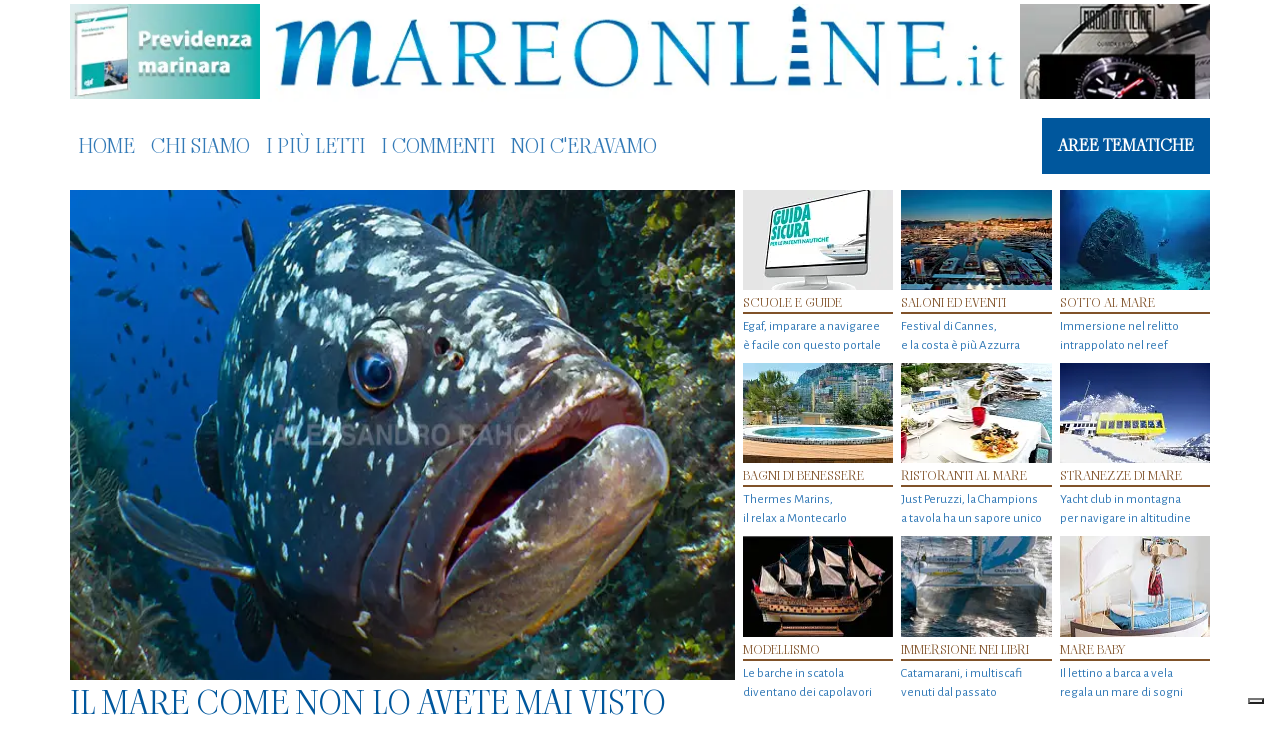

--- FILE ---
content_type: text/html; charset=UTF-8
request_url: https://www.mareonline.it/tag/bell-rock/
body_size: 45289
content:
<!DOCTYPE html>
<html class=" optml_no_js " lang="it">
    <head>
        <!--<script type="text/javascript" async=true src="/js/tag-cmp.js"/></script>
        <script src="//d27gtglsu4f4y2.cloudfront.net/prebid_hb_248_109.js" async></script>-->
        <!--<script type="text/javascript" src="https://js.adspro.it/assets/mareonline/prj_mareonline.js"></script>-->
        <meta charset="utf-8">
        <meta http-equiv="X-UA-Compatible" content="IE=edge">
        <meta name="viewport" content="width=device-width, initial-scale=1">
        <meta name="norton-safeweb-site-verification" content="wh1bivoxney2uucgqr131vjalpst5-r-3ftmw85h3bm6a4kfwp6ehwnmr0-r9pelreu9f1-fwjcycqx0qq8xiq6pnsn7cwkrrbntt5u6b6xtqr8nexgg-6ivhz9qwj6v" />
        <link rel="alternate" type="application/rss+xml" title="MARE ONLINE RSS Feed" href="https://www.mareonline.it/feed/" />
        <link rel="pingback" href="https://www.mareonline.it/xmlrpc.php" />
        <title>
                        MARE ONLINE Bell Rock | MARE ONLINE                    </title>
        			<script type="text/javascript" class="_iub_cs_skip">
				var _iub = _iub || {};
				_iub.csConfiguration = _iub.csConfiguration || {};
				_iub.csConfiguration.siteId = "3531716";
				_iub.csConfiguration.cookiePolicyId = "66574041";
							</script>
			<script class="_iub_cs_skip" src="https://cs.iubenda.com/autoblocking/3531716.js" fetchpriority="low"></script>
			
		<!-- All in One SEO 4.9.3 - aioseo.com -->
	<meta name="robots" content="max-image-preview:large" />
	<link rel="canonical" href="https://www.mareonline.it/tag/bell-rock/" />
	<meta name="generator" content="All in One SEO (AIOSEO) 4.9.3" />
		<script type="application/ld+json" class="aioseo-schema">
			{"@context":"https:\/\/schema.org","@graph":[{"@type":"BreadcrumbList","@id":"https:\/\/www.mareonline.it\/tag\/bell-rock\/#breadcrumblist","itemListElement":[{"@type":"ListItem","@id":"https:\/\/www.mareonline.it#listItem","position":1,"name":"Mare On Line","item":"https:\/\/www.mareonline.it","nextItem":{"@type":"ListItem","@id":"https:\/\/www.mareonline.it\/tag\/bell-rock\/#listItem","name":"Bell Rock"}},{"@type":"ListItem","@id":"https:\/\/www.mareonline.it\/tag\/bell-rock\/#listItem","position":2,"name":"Bell Rock","previousItem":{"@type":"ListItem","@id":"https:\/\/www.mareonline.it#listItem","name":"Mare On Line"}}]},{"@type":"CollectionPage","@id":"https:\/\/www.mareonline.it\/tag\/bell-rock\/#collectionpage","url":"https:\/\/www.mareonline.it\/tag\/bell-rock\/","name":"Bell Rock | MARE ONLINE","inLanguage":"it-IT","isPartOf":{"@id":"https:\/\/www.mareonline.it\/#website"},"breadcrumb":{"@id":"https:\/\/www.mareonline.it\/tag\/bell-rock\/#breadcrumblist"}},{"@type":"Organization","@id":"https:\/\/www.mareonline.it\/#organization","name":"MareOnLine","description":"Il mare come non lo avete mai visto","url":"https:\/\/www.mareonline.it\/","logo":{"@type":"ImageObject","url":"https:\/\/mlvfxoa5yexx.i.optimole.com\/w:512\/h:512\/q:mauto\/f:best\/https:\/\/www.mareonline.it\/wp-content\/uploads\/2025\/08\/android-chrome-512x512-1.png","@id":"https:\/\/www.mareonline.it\/tag\/bell-rock\/#organizationLogo","width":512,"height":512},"image":{"@id":"https:\/\/www.mareonline.it\/tag\/bell-rock\/#organizationLogo"}},{"@type":"WebSite","@id":"https:\/\/www.mareonline.it\/#website","url":"https:\/\/www.mareonline.it\/","name":"MARE ONLINE","description":"Il mare come non lo avete mai visto","inLanguage":"it-IT","publisher":{"@id":"https:\/\/www.mareonline.it\/#organization"}}]}
		</script>
		<!-- All in One SEO -->

<link rel='dns-prefetch' href='//cdn.iubenda.com' />
<link rel='dns-prefetch' href='//platform-api.sharethis.com' />
<link rel='dns-prefetch' href='//cdnjs.cloudflare.com' />
<link rel='dns-prefetch' href='//fonts.googleapis.com' />
<link rel='dns-prefetch' href='//mlvfxoa5yexx.i.optimole.com' />
<link rel='preconnect' href='https://mlvfxoa5yexx.i.optimole.com' />
<script type="text/javascript" id="wpp-js" src="https://www.mareonline.it/wp-content/plugins/wordpress-popular-posts/assets/js/wpp.min.js?ver=7.3.6" data-sampling="0" data-sampling-rate="100" data-api-url="https://www.mareonline.it/wp-json/wordpress-popular-posts" data-post-id="0" data-token="6e5f5cbfc5" data-lang="0" data-debug="0"></script>
<link rel="alternate" type="application/rss+xml" title="MARE ONLINE &raquo; Bell Rock Feed del tag" href="https://www.mareonline.it/tag/bell-rock/feed/" />
<style id='wp-img-auto-sizes-contain-inline-css' type='text/css'>
img:is([sizes=auto i],[sizes^="auto," i]){contain-intrinsic-size:3000px 1500px}
/*# sourceURL=wp-img-auto-sizes-contain-inline-css */
</style>
<style id='wp-emoji-styles-inline-css' type='text/css'>

	img.wp-smiley, img.emoji {
		display: inline !important;
		border: none !important;
		box-shadow: none !important;
		height: 1em !important;
		width: 1em !important;
		margin: 0 0.07em !important;
		vertical-align: -0.1em !important;
		background: none !important;
		padding: 0 !important;
	}
/*# sourceURL=wp-emoji-styles-inline-css */
</style>
<style id='wp-block-library-inline-css' type='text/css'>
:root{--wp-block-synced-color:#7a00df;--wp-block-synced-color--rgb:122,0,223;--wp-bound-block-color:var(--wp-block-synced-color);--wp-editor-canvas-background:#ddd;--wp-admin-theme-color:#007cba;--wp-admin-theme-color--rgb:0,124,186;--wp-admin-theme-color-darker-10:#006ba1;--wp-admin-theme-color-darker-10--rgb:0,107,160.5;--wp-admin-theme-color-darker-20:#005a87;--wp-admin-theme-color-darker-20--rgb:0,90,135;--wp-admin-border-width-focus:2px}@media (min-resolution:192dpi){:root{--wp-admin-border-width-focus:1.5px}}.wp-element-button{cursor:pointer}:root .has-very-light-gray-background-color{background-color:#eee}:root .has-very-dark-gray-background-color{background-color:#313131}:root .has-very-light-gray-color{color:#eee}:root .has-very-dark-gray-color{color:#313131}:root .has-vivid-green-cyan-to-vivid-cyan-blue-gradient-background{background:linear-gradient(135deg,#00d084,#0693e3)}:root .has-purple-crush-gradient-background{background:linear-gradient(135deg,#34e2e4,#4721fb 50%,#ab1dfe)}:root .has-hazy-dawn-gradient-background{background:linear-gradient(135deg,#faaca8,#dad0ec)}:root .has-subdued-olive-gradient-background{background:linear-gradient(135deg,#fafae1,#67a671)}:root .has-atomic-cream-gradient-background{background:linear-gradient(135deg,#fdd79a,#004a59)}:root .has-nightshade-gradient-background{background:linear-gradient(135deg,#330968,#31cdcf)}:root .has-midnight-gradient-background{background:linear-gradient(135deg,#020381,#2874fc)}:root{--wp--preset--font-size--normal:16px;--wp--preset--font-size--huge:42px}.has-regular-font-size{font-size:1em}.has-larger-font-size{font-size:2.625em}.has-normal-font-size{font-size:var(--wp--preset--font-size--normal)}.has-huge-font-size{font-size:var(--wp--preset--font-size--huge)}.has-text-align-center{text-align:center}.has-text-align-left{text-align:left}.has-text-align-right{text-align:right}.has-fit-text{white-space:nowrap!important}#end-resizable-editor-section{display:none}.aligncenter{clear:both}.items-justified-left{justify-content:flex-start}.items-justified-center{justify-content:center}.items-justified-right{justify-content:flex-end}.items-justified-space-between{justify-content:space-between}.screen-reader-text{border:0;clip-path:inset(50%);height:1px;margin:-1px;overflow:hidden;padding:0;position:absolute;width:1px;word-wrap:normal!important}.screen-reader-text:focus{background-color:#ddd;clip-path:none;color:#444;display:block;font-size:1em;height:auto;left:5px;line-height:normal;padding:15px 23px 14px;text-decoration:none;top:5px;width:auto;z-index:100000}html :where(.has-border-color){border-style:solid}html :where([style*=border-top-color]){border-top-style:solid}html :where([style*=border-right-color]){border-right-style:solid}html :where([style*=border-bottom-color]){border-bottom-style:solid}html :where([style*=border-left-color]){border-left-style:solid}html :where([style*=border-width]){border-style:solid}html :where([style*=border-top-width]){border-top-style:solid}html :where([style*=border-right-width]){border-right-style:solid}html :where([style*=border-bottom-width]){border-bottom-style:solid}html :where([style*=border-left-width]){border-left-style:solid}html :where(img[class*=wp-image-]){height:auto;max-width:100%}:where(figure){margin:0 0 1em}html :where(.is-position-sticky){--wp-admin--admin-bar--position-offset:var(--wp-admin--admin-bar--height,0px)}@media screen and (max-width:600px){html :where(.is-position-sticky){--wp-admin--admin-bar--position-offset:0px}}

/*# sourceURL=wp-block-library-inline-css */
</style><style id='global-styles-inline-css' type='text/css'>
:root{--wp--preset--aspect-ratio--square: 1;--wp--preset--aspect-ratio--4-3: 4/3;--wp--preset--aspect-ratio--3-4: 3/4;--wp--preset--aspect-ratio--3-2: 3/2;--wp--preset--aspect-ratio--2-3: 2/3;--wp--preset--aspect-ratio--16-9: 16/9;--wp--preset--aspect-ratio--9-16: 9/16;--wp--preset--color--black: #000000;--wp--preset--color--cyan-bluish-gray: #abb8c3;--wp--preset--color--white: #ffffff;--wp--preset--color--pale-pink: #f78da7;--wp--preset--color--vivid-red: #cf2e2e;--wp--preset--color--luminous-vivid-orange: #ff6900;--wp--preset--color--luminous-vivid-amber: #fcb900;--wp--preset--color--light-green-cyan: #7bdcb5;--wp--preset--color--vivid-green-cyan: #00d084;--wp--preset--color--pale-cyan-blue: #8ed1fc;--wp--preset--color--vivid-cyan-blue: #0693e3;--wp--preset--color--vivid-purple: #9b51e0;--wp--preset--gradient--vivid-cyan-blue-to-vivid-purple: linear-gradient(135deg,rgb(6,147,227) 0%,rgb(155,81,224) 100%);--wp--preset--gradient--light-green-cyan-to-vivid-green-cyan: linear-gradient(135deg,rgb(122,220,180) 0%,rgb(0,208,130) 100%);--wp--preset--gradient--luminous-vivid-amber-to-luminous-vivid-orange: linear-gradient(135deg,rgb(252,185,0) 0%,rgb(255,105,0) 100%);--wp--preset--gradient--luminous-vivid-orange-to-vivid-red: linear-gradient(135deg,rgb(255,105,0) 0%,rgb(207,46,46) 100%);--wp--preset--gradient--very-light-gray-to-cyan-bluish-gray: linear-gradient(135deg,rgb(238,238,238) 0%,rgb(169,184,195) 100%);--wp--preset--gradient--cool-to-warm-spectrum: linear-gradient(135deg,rgb(74,234,220) 0%,rgb(151,120,209) 20%,rgb(207,42,186) 40%,rgb(238,44,130) 60%,rgb(251,105,98) 80%,rgb(254,248,76) 100%);--wp--preset--gradient--blush-light-purple: linear-gradient(135deg,rgb(255,206,236) 0%,rgb(152,150,240) 100%);--wp--preset--gradient--blush-bordeaux: linear-gradient(135deg,rgb(254,205,165) 0%,rgb(254,45,45) 50%,rgb(107,0,62) 100%);--wp--preset--gradient--luminous-dusk: linear-gradient(135deg,rgb(255,203,112) 0%,rgb(199,81,192) 50%,rgb(65,88,208) 100%);--wp--preset--gradient--pale-ocean: linear-gradient(135deg,rgb(255,245,203) 0%,rgb(182,227,212) 50%,rgb(51,167,181) 100%);--wp--preset--gradient--electric-grass: linear-gradient(135deg,rgb(202,248,128) 0%,rgb(113,206,126) 100%);--wp--preset--gradient--midnight: linear-gradient(135deg,rgb(2,3,129) 0%,rgb(40,116,252) 100%);--wp--preset--font-size--small: 13px;--wp--preset--font-size--medium: 20px;--wp--preset--font-size--large: 36px;--wp--preset--font-size--x-large: 42px;--wp--preset--spacing--20: 0.44rem;--wp--preset--spacing--30: 0.67rem;--wp--preset--spacing--40: 1rem;--wp--preset--spacing--50: 1.5rem;--wp--preset--spacing--60: 2.25rem;--wp--preset--spacing--70: 3.38rem;--wp--preset--spacing--80: 5.06rem;--wp--preset--shadow--natural: 6px 6px 9px rgba(0, 0, 0, 0.2);--wp--preset--shadow--deep: 12px 12px 50px rgba(0, 0, 0, 0.4);--wp--preset--shadow--sharp: 6px 6px 0px rgba(0, 0, 0, 0.2);--wp--preset--shadow--outlined: 6px 6px 0px -3px rgb(255, 255, 255), 6px 6px rgb(0, 0, 0);--wp--preset--shadow--crisp: 6px 6px 0px rgb(0, 0, 0);}:where(.is-layout-flex){gap: 0.5em;}:where(.is-layout-grid){gap: 0.5em;}body .is-layout-flex{display: flex;}.is-layout-flex{flex-wrap: wrap;align-items: center;}.is-layout-flex > :is(*, div){margin: 0;}body .is-layout-grid{display: grid;}.is-layout-grid > :is(*, div){margin: 0;}:where(.wp-block-columns.is-layout-flex){gap: 2em;}:where(.wp-block-columns.is-layout-grid){gap: 2em;}:where(.wp-block-post-template.is-layout-flex){gap: 1.25em;}:where(.wp-block-post-template.is-layout-grid){gap: 1.25em;}.has-black-color{color: var(--wp--preset--color--black) !important;}.has-cyan-bluish-gray-color{color: var(--wp--preset--color--cyan-bluish-gray) !important;}.has-white-color{color: var(--wp--preset--color--white) !important;}.has-pale-pink-color{color: var(--wp--preset--color--pale-pink) !important;}.has-vivid-red-color{color: var(--wp--preset--color--vivid-red) !important;}.has-luminous-vivid-orange-color{color: var(--wp--preset--color--luminous-vivid-orange) !important;}.has-luminous-vivid-amber-color{color: var(--wp--preset--color--luminous-vivid-amber) !important;}.has-light-green-cyan-color{color: var(--wp--preset--color--light-green-cyan) !important;}.has-vivid-green-cyan-color{color: var(--wp--preset--color--vivid-green-cyan) !important;}.has-pale-cyan-blue-color{color: var(--wp--preset--color--pale-cyan-blue) !important;}.has-vivid-cyan-blue-color{color: var(--wp--preset--color--vivid-cyan-blue) !important;}.has-vivid-purple-color{color: var(--wp--preset--color--vivid-purple) !important;}.has-black-background-color{background-color: var(--wp--preset--color--black) !important;}.has-cyan-bluish-gray-background-color{background-color: var(--wp--preset--color--cyan-bluish-gray) !important;}.has-white-background-color{background-color: var(--wp--preset--color--white) !important;}.has-pale-pink-background-color{background-color: var(--wp--preset--color--pale-pink) !important;}.has-vivid-red-background-color{background-color: var(--wp--preset--color--vivid-red) !important;}.has-luminous-vivid-orange-background-color{background-color: var(--wp--preset--color--luminous-vivid-orange) !important;}.has-luminous-vivid-amber-background-color{background-color: var(--wp--preset--color--luminous-vivid-amber) !important;}.has-light-green-cyan-background-color{background-color: var(--wp--preset--color--light-green-cyan) !important;}.has-vivid-green-cyan-background-color{background-color: var(--wp--preset--color--vivid-green-cyan) !important;}.has-pale-cyan-blue-background-color{background-color: var(--wp--preset--color--pale-cyan-blue) !important;}.has-vivid-cyan-blue-background-color{background-color: var(--wp--preset--color--vivid-cyan-blue) !important;}.has-vivid-purple-background-color{background-color: var(--wp--preset--color--vivid-purple) !important;}.has-black-border-color{border-color: var(--wp--preset--color--black) !important;}.has-cyan-bluish-gray-border-color{border-color: var(--wp--preset--color--cyan-bluish-gray) !important;}.has-white-border-color{border-color: var(--wp--preset--color--white) !important;}.has-pale-pink-border-color{border-color: var(--wp--preset--color--pale-pink) !important;}.has-vivid-red-border-color{border-color: var(--wp--preset--color--vivid-red) !important;}.has-luminous-vivid-orange-border-color{border-color: var(--wp--preset--color--luminous-vivid-orange) !important;}.has-luminous-vivid-amber-border-color{border-color: var(--wp--preset--color--luminous-vivid-amber) !important;}.has-light-green-cyan-border-color{border-color: var(--wp--preset--color--light-green-cyan) !important;}.has-vivid-green-cyan-border-color{border-color: var(--wp--preset--color--vivid-green-cyan) !important;}.has-pale-cyan-blue-border-color{border-color: var(--wp--preset--color--pale-cyan-blue) !important;}.has-vivid-cyan-blue-border-color{border-color: var(--wp--preset--color--vivid-cyan-blue) !important;}.has-vivid-purple-border-color{border-color: var(--wp--preset--color--vivid-purple) !important;}.has-vivid-cyan-blue-to-vivid-purple-gradient-background{background: var(--wp--preset--gradient--vivid-cyan-blue-to-vivid-purple) !important;}.has-light-green-cyan-to-vivid-green-cyan-gradient-background{background: var(--wp--preset--gradient--light-green-cyan-to-vivid-green-cyan) !important;}.has-luminous-vivid-amber-to-luminous-vivid-orange-gradient-background{background: var(--wp--preset--gradient--luminous-vivid-amber-to-luminous-vivid-orange) !important;}.has-luminous-vivid-orange-to-vivid-red-gradient-background{background: var(--wp--preset--gradient--luminous-vivid-orange-to-vivid-red) !important;}.has-very-light-gray-to-cyan-bluish-gray-gradient-background{background: var(--wp--preset--gradient--very-light-gray-to-cyan-bluish-gray) !important;}.has-cool-to-warm-spectrum-gradient-background{background: var(--wp--preset--gradient--cool-to-warm-spectrum) !important;}.has-blush-light-purple-gradient-background{background: var(--wp--preset--gradient--blush-light-purple) !important;}.has-blush-bordeaux-gradient-background{background: var(--wp--preset--gradient--blush-bordeaux) !important;}.has-luminous-dusk-gradient-background{background: var(--wp--preset--gradient--luminous-dusk) !important;}.has-pale-ocean-gradient-background{background: var(--wp--preset--gradient--pale-ocean) !important;}.has-electric-grass-gradient-background{background: var(--wp--preset--gradient--electric-grass) !important;}.has-midnight-gradient-background{background: var(--wp--preset--gradient--midnight) !important;}.has-small-font-size{font-size: var(--wp--preset--font-size--small) !important;}.has-medium-font-size{font-size: var(--wp--preset--font-size--medium) !important;}.has-large-font-size{font-size: var(--wp--preset--font-size--large) !important;}.has-x-large-font-size{font-size: var(--wp--preset--font-size--x-large) !important;}
/*# sourceURL=global-styles-inline-css */
</style>

<style id='classic-theme-styles-inline-css' type='text/css'>
/*! This file is auto-generated */
.wp-block-button__link{color:#fff;background-color:#32373c;border-radius:9999px;box-shadow:none;text-decoration:none;padding:calc(.667em + 2px) calc(1.333em + 2px);font-size:1.125em}.wp-block-file__button{background:#32373c;color:#fff;text-decoration:none}
/*# sourceURL=/wp-includes/css/classic-themes.min.css */
</style>
<link rel='stylesheet' id='share-this-share-buttons-sticky-css' href='https://www.mareonline.it/wp-content/plugins/sharethis-share-buttons/css/mu-style.css?ver=1756054181' type='text/css' media='all' />
<link rel='stylesheet' id='wordpress-popular-posts-css-css' href='https://www.mareonline.it/wp-content/plugins/wordpress-popular-posts/assets/css/wpp.css?ver=7.3.6' type='text/css' media='all' />
<link rel='stylesheet' id='bootstrap-css-css' href='https://cdnjs.cloudflare.com/ajax/libs/bootstrap/5.3.8/css/bootstrap.min.css?ver=5.3.8' type='text/css' media='all' />
<link rel='stylesheet' id='fancybox-css-css' href='https://cdnjs.cloudflare.com/ajax/libs/fancybox/3.5.7/jquery.fancybox.min.css?ver=3.5.7' type='text/css' media='all' />
<link rel='stylesheet' id='tpl-style-css' href='https://www.mareonline.it/wp-content/themes/mareonline4.0/assets/css/style.css?ver=4.0.4' type='text/css' media='all' />
<link rel='stylesheet' id='tpl-wp-overrides-css' href='https://www.mareonline.it/wp-content/themes/mareonline4.0/assets/css/overrides.css?ver=4.0.4' type='text/css' media='all' />
<link rel='stylesheet' id='tpl-media-queries-css' href='https://www.mareonline.it/wp-content/themes/mareonline4.0/assets/css/media-queries.css?ver=4.0.4' type='text/css' media='all' />
<link rel='stylesheet' id='font-awesome-css' href='https://cdnjs.cloudflare.com/ajax/libs/font-awesome/7.0.1/css/all.min.css?ver=7.0.1' type='text/css' media='all' />
<link rel='stylesheet' id='google-font-lato-css' href='https://fonts.googleapis.com/css?family=Lato:400,700,300italic,400italic,100italic,300' type='text/css' media='all' />
<link rel='stylesheet' id='google-font-viaoda-css' href='https://fonts.googleapis.com/css2?family=Viaoda+Libre&#038;display=swap' type='text/css' media='all' />
<link rel='stylesheet' id='google-font-Alegreya-css' href='https://fonts.googleapis.com/css2?family=Alegreya+Sans:ital,wght@0,100;0,300;0,400;0,500;0,700;0,800;0,900;1,100;1,300;1,400;1,500;1,700;1,800;1,900&#038;display=swap' type='text/css' media='all' />
<style id='optm_lazyload_noscript_style-inline-css' type='text/css'>
html.optml_no_js img[data-opt-src] { display: none !important; } 
 /* OPTML_VIEWPORT_BG_SELECTORS */
html [class*="wp-block-cover"][style*="background-image"]:not(.optml-bg-lazyloaded),
html [style*="background-image:url("]:not(.optml-bg-lazyloaded),
html [style*="background-image: url("]:not(.optml-bg-lazyloaded),
html [style*="background:url("]:not(.optml-bg-lazyloaded),
html [style*="background: url("]:not(.optml-bg-lazyloaded),
html [class*="wp-block-group"][style*="background-image"]:not(.optml-bg-lazyloaded) { background-image: none !important; }
/* OPTML_VIEWPORT_BG_SELECTORS */
/*# sourceURL=optm_lazyload_noscript_style-inline-css */
</style>
<link rel='stylesheet' id='decent-comments-css' href='https://www.mareonline.it/wp-content/plugins/decent-comments/css/decent-comments.css?ver=3.0.2' type='text/css' media='all' />
<script type="text/javascript" src="https://www.mareonline.it/wp-includes/js/dist/vendor/react.min.js?ver=18.3.1.1" id="react-js"></script>
<script type="text/javascript" src="https://www.mareonline.it/wp-includes/js/dist/vendor/react-jsx-runtime.min.js?ver=18.3.1" id="react-jsx-runtime-js"></script>
<script type="text/javascript" src="https://www.mareonline.it/wp-includes/js/dist/hooks.min.js?ver=dd5603f07f9220ed27f1" id="wp-hooks-js"></script>
<script type="text/javascript" src="https://www.mareonline.it/wp-includes/js/dist/i18n.min.js?ver=c26c3dc7bed366793375" id="wp-i18n-js"></script>
<script type="text/javascript" id="wp-i18n-js-after">
/* <![CDATA[ */
wp.i18n.setLocaleData( { 'text direction\u0004ltr': [ 'ltr' ] } );
//# sourceURL=wp-i18n-js-after
/* ]]> */
</script>
<script type="text/javascript" src="https://www.mareonline.it/wp-includes/js/dist/url.min.js?ver=9e178c9516d1222dc834" id="wp-url-js"></script>
<script type="text/javascript" id="wp-api-fetch-js-translations">
/* <![CDATA[ */
( function( domain, translations ) {
	var localeData = translations.locale_data[ domain ] || translations.locale_data.messages;
	localeData[""].domain = domain;
	wp.i18n.setLocaleData( localeData, domain );
} )( "default", {"translation-revision-date":"2025-12-01 17:41:18+0000","generator":"GlotPress\/4.0.3","domain":"messages","locale_data":{"messages":{"":{"domain":"messages","plural-forms":"nplurals=2; plural=n != 1;","lang":"it"},"Could not get a valid response from the server.":["Impossibile ottenere una risposta valida dal server."],"Unable to connect. Please check your Internet connection.":["Impossibile connettersi. Verifica la connessione a Internet."],"Media upload failed. If this is a photo or a large image, please scale it down and try again.":["Caricamento dei media fallito. Se si tratta di una foto oppure di un'immagine grande, ridimensionala e riprova."],"The response is not a valid JSON response.":["La risposta non \u00e8 una risposta JSON valida."]}},"comment":{"reference":"wp-includes\/js\/dist\/api-fetch.js"}} );
//# sourceURL=wp-api-fetch-js-translations
/* ]]> */
</script>
<script type="text/javascript" src="https://www.mareonline.it/wp-includes/js/dist/api-fetch.min.js?ver=3a4d9af2b423048b0dee" id="wp-api-fetch-js"></script>
<script type="text/javascript" id="wp-api-fetch-js-after">
/* <![CDATA[ */
wp.apiFetch.use( wp.apiFetch.createRootURLMiddleware( "https://www.mareonline.it/wp-json/" ) );
wp.apiFetch.nonceMiddleware = wp.apiFetch.createNonceMiddleware( "6e5f5cbfc5" );
wp.apiFetch.use( wp.apiFetch.nonceMiddleware );
wp.apiFetch.use( wp.apiFetch.mediaUploadMiddleware );
wp.apiFetch.nonceEndpoint = "https://www.mareonline.it/wp-admin/admin-ajax.php?action=rest-nonce";
//# sourceURL=wp-api-fetch-js-after
/* ]]> */
</script>
<script type="text/javascript" src="https://www.mareonline.it/wp-includes/js/dist/vendor/react-dom.min.js?ver=18.3.1.1" id="react-dom-js"></script>
<script type="text/javascript" src="https://www.mareonline.it/wp-includes/js/dist/dom-ready.min.js?ver=f77871ff7694fffea381" id="wp-dom-ready-js"></script>
<script type="text/javascript" id="wp-a11y-js-translations">
/* <![CDATA[ */
( function( domain, translations ) {
	var localeData = translations.locale_data[ domain ] || translations.locale_data.messages;
	localeData[""].domain = domain;
	wp.i18n.setLocaleData( localeData, domain );
} )( "default", {"translation-revision-date":"2025-12-01 17:41:18+0000","generator":"GlotPress\/4.0.3","domain":"messages","locale_data":{"messages":{"":{"domain":"messages","plural-forms":"nplurals=2; plural=n != 1;","lang":"it"},"Notifications":["Notifiche"]}},"comment":{"reference":"wp-includes\/js\/dist\/a11y.js"}} );
//# sourceURL=wp-a11y-js-translations
/* ]]> */
</script>
<script type="text/javascript" src="https://www.mareonline.it/wp-includes/js/dist/a11y.min.js?ver=cb460b4676c94bd228ed" id="wp-a11y-js"></script>
<script type="text/javascript" src="https://www.mareonline.it/wp-includes/js/dist/blob.min.js?ver=9113eed771d446f4a556" id="wp-blob-js"></script>
<script type="text/javascript" src="https://www.mareonline.it/wp-includes/js/dist/block-serialization-default-parser.min.js?ver=14d44daebf663d05d330" id="wp-block-serialization-default-parser-js"></script>
<script type="text/javascript" src="https://www.mareonline.it/wp-includes/js/dist/autop.min.js?ver=9fb50649848277dd318d" id="wp-autop-js"></script>
<script type="text/javascript" src="https://www.mareonline.it/wp-includes/js/dist/deprecated.min.js?ver=e1f84915c5e8ae38964c" id="wp-deprecated-js"></script>
<script type="text/javascript" src="https://www.mareonline.it/wp-includes/js/dist/dom.min.js?ver=26edef3be6483da3de2e" id="wp-dom-js"></script>
<script type="text/javascript" src="https://www.mareonline.it/wp-includes/js/dist/escape-html.min.js?ver=6561a406d2d232a6fbd2" id="wp-escape-html-js"></script>
<script type="text/javascript" src="https://www.mareonline.it/wp-includes/js/dist/element.min.js?ver=6a582b0c827fa25df3dd" id="wp-element-js"></script>
<script type="text/javascript" src="https://www.mareonline.it/wp-includes/js/dist/is-shallow-equal.min.js?ver=e0f9f1d78d83f5196979" id="wp-is-shallow-equal-js"></script>
<script type="text/javascript" id="wp-keycodes-js-translations">
/* <![CDATA[ */
( function( domain, translations ) {
	var localeData = translations.locale_data[ domain ] || translations.locale_data.messages;
	localeData[""].domain = domain;
	wp.i18n.setLocaleData( localeData, domain );
} )( "default", {"translation-revision-date":"2025-12-01 17:41:18+0000","generator":"GlotPress\/4.0.3","domain":"messages","locale_data":{"messages":{"":{"domain":"messages","plural-forms":"nplurals=2; plural=n != 1;","lang":"it"},"Tilde":["Tilde"],"Backtick":["Accento grave"],"Period":["Punto"],"Comma":["Virgola"]}},"comment":{"reference":"wp-includes\/js\/dist\/keycodes.js"}} );
//# sourceURL=wp-keycodes-js-translations
/* ]]> */
</script>
<script type="text/javascript" src="https://www.mareonline.it/wp-includes/js/dist/keycodes.min.js?ver=34c8fb5e7a594a1c8037" id="wp-keycodes-js"></script>
<script type="text/javascript" src="https://www.mareonline.it/wp-includes/js/dist/priority-queue.min.js?ver=2d59d091223ee9a33838" id="wp-priority-queue-js"></script>
<script type="text/javascript" src="https://www.mareonline.it/wp-includes/js/dist/compose.min.js?ver=7a9b375d8c19cf9d3d9b" id="wp-compose-js"></script>
<script type="text/javascript" src="https://www.mareonline.it/wp-includes/js/dist/private-apis.min.js?ver=4f465748bda624774139" id="wp-private-apis-js"></script>
<script type="text/javascript" src="https://www.mareonline.it/wp-includes/js/dist/redux-routine.min.js?ver=8bb92d45458b29590f53" id="wp-redux-routine-js"></script>
<script type="text/javascript" src="https://www.mareonline.it/wp-includes/js/dist/data.min.js?ver=f940198280891b0b6318" id="wp-data-js"></script>
<script type="text/javascript" id="wp-data-js-after">
/* <![CDATA[ */
( function() {
	var userId = 0;
	var storageKey = "WP_DATA_USER_" + userId;
	wp.data
		.use( wp.data.plugins.persistence, { storageKey: storageKey } );
} )();
//# sourceURL=wp-data-js-after
/* ]]> */
</script>
<script type="text/javascript" src="https://www.mareonline.it/wp-includes/js/dist/html-entities.min.js?ver=e8b78b18a162491d5e5f" id="wp-html-entities-js"></script>
<script type="text/javascript" id="wp-rich-text-js-translations">
/* <![CDATA[ */
( function( domain, translations ) {
	var localeData = translations.locale_data[ domain ] || translations.locale_data.messages;
	localeData[""].domain = domain;
	wp.i18n.setLocaleData( localeData, domain );
} )( "default", {"translation-revision-date":"2025-12-01 17:41:18+0000","generator":"GlotPress\/4.0.3","domain":"messages","locale_data":{"messages":{"":{"domain":"messages","plural-forms":"nplurals=2; plural=n != 1;","lang":"it"},"%s applied.":["%s applicato."],"%s removed.":["%s eliminato."]}},"comment":{"reference":"wp-includes\/js\/dist\/rich-text.js"}} );
//# sourceURL=wp-rich-text-js-translations
/* ]]> */
</script>
<script type="text/javascript" src="https://www.mareonline.it/wp-includes/js/dist/rich-text.min.js?ver=5bdbb44f3039529e3645" id="wp-rich-text-js"></script>
<script type="text/javascript" src="https://www.mareonline.it/wp-includes/js/dist/shortcode.min.js?ver=0b3174183b858f2df320" id="wp-shortcode-js"></script>
<script type="text/javascript" src="https://www.mareonline.it/wp-includes/js/dist/warning.min.js?ver=d69bc18c456d01c11d5a" id="wp-warning-js"></script>
<script type="text/javascript" id="wp-blocks-js-translations">
/* <![CDATA[ */
( function( domain, translations ) {
	var localeData = translations.locale_data[ domain ] || translations.locale_data.messages;
	localeData[""].domain = domain;
	wp.i18n.setLocaleData( localeData, domain );
} )( "default", {"translation-revision-date":"2025-12-01 17:41:18+0000","generator":"GlotPress\/4.0.3","domain":"messages","locale_data":{"messages":{"":{"domain":"messages","plural-forms":"nplurals=2; plural=n != 1;","lang":"it"},"%1$s Block. Row %2$d":["Blocco %1$s. Riga %2$d"],"Design":["Design"],"%s Block":["Blocco %s"],"%1$s Block. %2$s":["Blocco %1$s. %2$s"],"%1$s Block. Column %2$d":["Blocco %1$s. Colonna %2$d"],"%1$s Block. Column %2$d. %3$s":["Blocco %1$s. Colonna %2$d. %3$s"],"%1$s Block. Row %2$d. %3$s":["Blocco %1$s. Riga %2$d. %3$s"],"Reusable blocks":["Blocchi riutilizzabili"],"Embeds":["Incorporamenti"],"Text":["Testo"],"Widgets":["Widget"],"Theme":["Tema"],"Media":["Media"]}},"comment":{"reference":"wp-includes\/js\/dist\/blocks.js"}} );
//# sourceURL=wp-blocks-js-translations
/* ]]> */
</script>
<script type="text/javascript" src="https://www.mareonline.it/wp-includes/js/dist/blocks.min.js?ver=de131db49fa830bc97da" id="wp-blocks-js"></script>
<script type="text/javascript" src="https://www.mareonline.it/wp-includes/js/dist/vendor/moment.min.js?ver=2.30.1" id="moment-js"></script>
<script type="text/javascript" id="moment-js-after">
/* <![CDATA[ */
moment.updateLocale( 'it_IT', {"months":["Gennaio","Febbraio","Marzo","Aprile","Maggio","Giugno","Luglio","Agosto","Settembre","Ottobre","Novembre","Dicembre"],"monthsShort":["Gen","Feb","Mar","Apr","Mag","Giu","Lug","Ago","Set","Ott","Nov","Dic"],"weekdays":["domenica","luned\u00ec","marted\u00ec","mercoled\u00ec","gioved\u00ec","venerd\u00ec","sabato"],"weekdaysShort":["Dom","Lun","Mar","Mer","Gio","Ven","Sab"],"week":{"dow":1},"longDateFormat":{"LT":"H:i","LTS":null,"L":null,"LL":"j F Y","LLL":"j F Y G:i","LLLL":null}} );
//# sourceURL=moment-js-after
/* ]]> */
</script>
<script type="text/javascript" src="https://www.mareonline.it/wp-includes/js/dist/date.min.js?ver=795a56839718d3ff7eae" id="wp-date-js"></script>
<script type="text/javascript" id="wp-date-js-after">
/* <![CDATA[ */
wp.date.setSettings( {"l10n":{"locale":"it_IT","months":["Gennaio","Febbraio","Marzo","Aprile","Maggio","Giugno","Luglio","Agosto","Settembre","Ottobre","Novembre","Dicembre"],"monthsShort":["Gen","Feb","Mar","Apr","Mag","Giu","Lug","Ago","Set","Ott","Nov","Dic"],"weekdays":["domenica","luned\u00ec","marted\u00ec","mercoled\u00ec","gioved\u00ec","venerd\u00ec","sabato"],"weekdaysShort":["Dom","Lun","Mar","Mer","Gio","Ven","Sab"],"meridiem":{"am":"am","pm":"pm","AM":"AM","PM":"PM"},"relative":{"future":"%s da ora","past":"%s fa","s":"un secondo","ss":"%d secondi","m":"un minuto","mm":"%d minuti","h":"un'ora","hh":"%d ore","d":"un giorno","dd":"%d giorni","M":"un mese","MM":"%d mesi","y":"un anno","yy":"%d anni"},"startOfWeek":1},"formats":{"time":"H:i","date":"j F Y","datetime":"j F Y G:i","datetimeAbbreviated":"j M Y H:i"},"timezone":{"offset":0,"offsetFormatted":"0","string":"","abbr":""}} );
//# sourceURL=wp-date-js-after
/* ]]> */
</script>
<script type="text/javascript" src="https://www.mareonline.it/wp-includes/js/dist/primitives.min.js?ver=0b5dcc337aa7cbf75570" id="wp-primitives-js"></script>
<script type="text/javascript" id="wp-components-js-translations">
/* <![CDATA[ */
( function( domain, translations ) {
	var localeData = translations.locale_data[ domain ] || translations.locale_data.messages;
	localeData[""].domain = domain;
	wp.i18n.setLocaleData( localeData, domain );
} )( "default", {"translation-revision-date":"2025-12-01 17:41:18+0000","generator":"GlotPress\/4.0.3","domain":"messages","locale_data":{"messages":{"":{"domain":"messages","plural-forms":"nplurals=2; plural=n != 1;","lang":"it"},"December":["Dicembre"],"November":["Novembre"],"October":["Ottobre"],"September":["Settembre"],"August":["Agosto"],"July":["Luglio"],"June":["Giugno"],"May":["Maggio"],"April":["Aprile"],"March":["Marzo"],"February":["Febbraio"],"January":["Gennaio"],"Optional":["Facoltativo"],"%s, selected":["%s, selezionato"],"Go to the Previous Month":["Vai al mese precedente"],"Go to the Next Month":["Vai al mese successivo"],"Today, %s":["Oggi, %s"],"Date range calendar":["Calendario dell'intervallo di date"],"Date calendar":["Calendario date"],"input control\u0004Show %s":["Mostra %s"],"Border color picker. The currently selected color has a value of \"%s\".":["Selettore colore del bordo. Il colore attualmente selezionato ha il valore \u201c%s\u201d."],"Border color picker. The currently selected color is called \"%1$s\" and has a value of \"%2$s\".":["Selettore colore del bordo. Il colore attualmente selezionato si chiama \u201c%1$s\u201d e ha un valore di \u201c%2$s\u201d."],"Border color and style picker. The currently selected color has a value of \"%s\".":["Selettore colore e stile del bordo. Il colore attualmente selezionato ha il valore \u201c%s\u201d."],"Border color and style picker. The currently selected color has a value of \"%1$s\". The currently selected style is \"%2$s\".":["Selettore colore e dello stile del bordo. Il colore attualmente selezionato ha il valore \u201c%1$s\u201d. Lo stile attualmente selezionato \u00e8 \u201c%2$s\u201d."],"Border color and style picker. The currently selected color is called \"%1$s\" and has a value of \"%2$s\".":["Selettore colore e dello stile del bordo. Il colore attualmente selezionato si chiama \u201c%1$s\u201d e ha un valore di \u201c%2$s\u201d."],"Border color and style picker. The currently selected color is called \"%1$s\" and has a value of \"%2$s\". The currently selected style is \"%3$s\".":["Selettore colore e dello stile del bordo. Il colore attualmente selezionato si chiama \u201c%1$s\u201d e ha un valore di \u201c%2$s\u201d. Lo stile attualmente selezionato \u00e8 \u201c%3$s\u201d."],"%d item selected":["%d elemento selezionato","%d elementi selezionati"],"Select AM or PM":["Seleziona AM o PM"],"Select an item":["Seleziona un elemento"],"No items found":["Nessun elemento trovato"],"Remove color: %s":["Rimuovi colore: %s"],"authors\u0004All":["Tutti"],"categories\u0004All":["Tutte"],"Edit: %s":["Modifica: %s"],"Left and right sides":["Lato destro e sinistro"],"Top and bottom sides":["Lati superiore e inferiore"],"Right side":["Lato destro"],"Left side":["Lato sinistro"],"Bottom side":["Lato inferiore"],"Top side":["Lato superiore"],"Large viewport largest dimension (lvmax)":["Dimensione massima del viewport grande (lvmax)"],"Small viewport largest dimension (svmax)":["Dimensione massima del viewport piccolo (svmax)"],"Dynamic viewport largest dimension (dvmax)":["Dimensione massima del viewport dinamico (dvmax)"],"Dynamic viewport smallest dimension (dvmin)":["Dimensione minima del viewport dinamico (dvmin)"],"Dynamic viewport width or height (dvb)":["Larghezza o altezza viewport dinamico (dvb)"],"Dynamic viewport width or height (dvi)":["Larghezza o altezza viewport dinamico (dvi)"],"Dynamic viewport height (dvh)":["Altezza del viewport dinamico (dvh)"],"Dynamic viewport width (dvw)":["Larghezza del viewport dinamico (dvw)"],"Large viewport smallest dimension (lvmin)":["Dimensione minima del viewport grande (lvmin)"],"Large viewport width or height (lvb)":["Larghezza o altezza del viewport grande (lvb)"],"Large viewport width or height (lvi)":["Larghezza o altezza del viewport grande (lvi)"],"Large viewport height (lvh)":["Altezza del viewport grande (lvh)"],"Large viewport width (lvw)":["Larghezza del viewport grande (lvw)"],"Small viewport smallest dimension (svmin)":["Dimensione minima del viewport piccolo (svmin)"],"Small viewport width or height (svb)":["Larghezza o altezza del viewport piccolo (svb)"],"Viewport smallest size in the block direction (svb)":["Dimensione minima del viewport nella direzione del blocco (svb)"],"Small viewport width or height (svi)":["Larghezza o altezza del viewport piccolo (svi)"],"Viewport smallest size in the inline direction (svi)":["Dimensione minima del viewport nella direzione in linea (svi)"],"Small viewport height (svh)":["Altezza del viewport piccolo (svh)"],"Small viewport width (svw)":["Larghezza del viewport piccolo (svw)"],"No color selected":["Nessun colore selezionato"],"Required":["\ufeffObbligatorio"],"Notice":["Avviso"],"Error notice":["Avviso di errore"],"Information notice":["Avviso informativo"],"Warning notice":["Avviso di avvertimento"],"Focal point top position":["Posizione in alto del punto focale"],"Focal point left position":["Posizione a sinistra del punto focale"],"Scrollable section":["Sezione scorrevole"],"Initial %d result loaded. Type to filter all available results. Use up and down arrow keys to navigate.":["%d risultato iniziale caricato. Digita per filtrare tutti i risultati disponibili. Utilizza i tasti freccia su e gi\u00f9 per navigare.","%d risultati iniziali caricati. Digita per filtrare tutti i risultati disponibili. Utilizza i tasti freccia su e gi\u00f9 per navigare."],"Extra Extra Large":["Grandissimo"],"Show details":["Mostra dettagli"],"Decrement":["Diminuzione"],"Increment":["Incremento"],"All options reset":["Reimposta tutte le opzioni"],"All options are currently hidden":["Tutte le opzioni sono attualmente nascoste"],"%s is now visible":["%s \u00e8 ora visibile"],"%s hidden and reset to default":["Reimposta %s al valore predefinito e nascondi"],"%s reset to default":["Reimposta %s al valore predefinito"],"XXL":["XXL"],"XL":["XL"],"L":["L"],"M":["M"],"S":["S"],"Unset":["Non impostato"],"%1$s. Selected":["%1$s. Selezionato"],"%1$s. Selected. There is %2$d event":["%1$s selezionato. C'\u00e8 %2$d evento","%1$s selezionato. Ci sono %2$d eventi"],"View next month":["Visualizza il mese successivo"],"View previous month":["Visualizza il mese precedente"],"Border color and style picker":["Selettore colore e stile del bordo"],"Loading \u2026":["Caricamento..."],"All sides":["Tutti i lati"],"Bottom border":["Bordo inferiore"],"Right border":["Bordo destro"],"Left border":["Bordo sinistro"],"Top border":["Bordo superiore"],"Border color picker.":["Selettore colore bordo."],"Border color and style picker.":["Selettore colore e stile del bordo."],"Custom color picker. The currently selected color is called \"%1$s\" and has a value of \"%2$s\".":["Selettore colore personalizzato. Il colore attualmente selezionato si chiama \"%1$s\" ed ha un valore di \"%2$s\"."],"Link sides":["Collega i lati"],"Unlink sides":["Scollega i lati"],"Reset all":["Reimposta tutto"],"Button label to reveal tool panel options\u0004%s options":["Opzioni %s"],"Hide and reset %s":["Nascondi e reimposta %s"],"Reset %s":["Reimposta %s"],"Search %s":["Cerca %s"],"Set custom size":["Imposta dimensione personalizzata"],"Use size preset":["Utilizza le dimensioni preimpostate"],"Currently selected font size: %s":["Dimensione font attualmente selezionata: %s"],"Highlights":["In evidenza"],"Size of a UI element\u0004Extra Large":["Molto grande"],"Size of a UI element\u0004Large":["Grande"],"Size of a UI element\u0004Medium":["Medio"],"Size of a UI element\u0004Small":["Piccolo"],"Size of a UI element\u0004None":["Nessuno"],"Currently selected: %s":["Attualmente selezionato: %s"],"Reset colors":["Reimposta i colori"],"Reset gradient":["Reimposta il gradiente"],"Remove all colors":["Rimuovi tutti i colori"],"Remove all gradients":["Rimuovi tutti i gradienti"],"Color options":["Opzioni colore"],"Gradient options":["Opzioni del gradiente"],"Add color":["Aggiungi colore"],"Add gradient":["Aggiungi gradiente"],"Gradient name":["Nome del gradiente"],"Color %d":["Colore %d"],"Color format":["Formato colore"],"Hex color":["Colore esadecimale (Hex)"],"%1$s (%2$d of %3$d)":["%1$s (%2$d di %3$d)"],"Invalid item":["Elemento non valido"],"Shadows":["Ombre"],"Duotone: %s":["Bicromia: %s"],"Duotone code: %s":["Codice bicromia: %s"],"%1$s. There is %2$d event":["%1$s. C'\u00e8 %2$d evento","%1$s. Ci sono %2$d eventi"],"Relative to root font size (rem)\u0004rems":["rem"],"Relative to parent font size (em)\u0004ems":["em"],"Points (pt)":["Punti (pt)"],"Picas (pc)":["Pica (pc)"],"Inches (in)":["Pollici (in)"],"Millimeters (mm)":["Millimetri (mm)"],"Centimeters (cm)":["Centimetri (cm)"],"x-height of the font (ex)":["altezza della x del font (ex)"],"Width of the zero (0) character (ch)":["Larghezza del carattere zero (0) (ch)"],"Viewport largest dimension (vmax)":["Dimensione massima del viewport (vmax)"],"Viewport smallest dimension (vmin)":["Dimensione minima del viewport (vmin)"],"Percent (%)":["Percentuale (%)"],"Border width":["Spessore del bordo"],"Dotted":["Punteggiato"],"Dashed":["Tratteggiato"],"Viewport height (vh)":["Altezza della finestra (vh)"],"Viewport width (vw)":["Larghezza della finestra (vw)"],"Relative to root font size (rem)":["Relativo alla dimensione del font principale (rem)"],"Relative to parent font size (em)":["Relativo alla dimensione del font genitore (em)"],"Pixels (px)":["Pixel (px)"],"Percentage (%)":["Percentuale (%)"],"Close search":["Chiudi ricerca"],"Search in %s":["Cerca in %s"],"Select unit":["Seleziona unit\u00e0"],"Radial":["Radiale"],"Linear":["Lineare"],"Media preview":["Anteprima media"],"Coordinated Universal Time":["Tempo coordinato universale"],"Color name":["Nome colore"],"Reset search":["Reimposta la ricerca"],"Box Control":["Controllo del box"],"Alignment Matrix Control":["Controllo allineamento matrice"],"Bottom Center":["In basso al centro"],"Center Right":["Centrale a destra"],"Center Left":["Centrale a sinistra"],"Top Center":["In alto al centro"],"Solid":["Tinta unita"],"Finish":["Finito"],"Page %1$d of %2$d":["Pagina %1$d di %2$d"],"Guide controls":["Controlli della guida"],"Gradient: %s":["Gradiente: %s"],"Gradient code: %s":["Codice gradiente: %s"],"Remove Control Point":["Rimuovi punto di controllo"],"Use your left or right arrow keys or drag and drop with the mouse to change the gradient position. Press the button to change the color or remove the control point.":["Utilizza i tasti freccia sinistra o destra o trascina e rilascia con il mouse per modificare la posizione del gradiente. Premi il pulsante per cambiare il colore o rimuovere il punto di controllo."],"Gradient control point at position %1$d%% with color code %2$s.":["Punto di controllo del gradiente alla posizione %1$d%% con codice colore %2$s."],"Extra Large":["Molto grande"],"Small":["Piccolo"],"Angle":["Angolo"],"Separate with commas or the Enter key.":["Separa con virgole o premendo il tasto Invio."],"Separate with commas, spaces, or the Enter key.":["Separa con virgole, con spazi o premendo il tasto Invio."],"Copied!":["Copiato!"],"%d result found.":["%d risultato trovato.","%d risultati trovati."],"Number of items":["Numero di elementi"],"Category":["Categoria"],"Z \u2192 A":["Z \u27f6 A"],"A \u2192 Z":["A \u27f6 Z"],"Oldest to newest":["Dal meno recente al pi\u00f9 recente"],"Newest to oldest":["Dal pi\u00f9 recente al meno recente"],"Order by":["Ordina per"],"Dismiss this notice":["Ignora questo avviso"],"Remove item":["Rimuovi elemento"],"Item removed.":["Termine rimosso."],"Item added.":["Elemento aggiunto."],"Add item":["Aggiungi elemento"],"Reset":["Reimposta"],"(opens in a new tab)":["(si apre in una nuova scheda)"],"Minutes":["Minuti"],"Color code: %s":["Codice colore: %s"],"Custom color picker":["Selettore colore personalizzato"],"No results.":["Nessun risultato."],"%d result found, use up and down arrow keys to navigate.":["%d risultato trovato, utilizza i tasti freccia su e gi\u00f9 per navigare.","%d risultati trovati, utilizza i tasti freccia su e gi\u00f9 per navigare."],"Time":["Ora"],"Day":["Giorno"],"Month":["Mese"],"Date":["Data"],"Hours":["Ore"],"Item selected.":["Elemento selezionato."],"Previous":["Precedente"],"Year":["Anno"],"Back":["Indietro"],"Style":["Stile"],"Large":["Grande"],"Drop files to upload":["Trascina file per caricare"],"Clear":["Pulisci"],"Mixed":["Misto"],"Custom":["Personalizzato"],"Next":["Prossimo"],"PM":["PM"],"AM":["AM"],"Bottom Right":["In basso a destra"],"Bottom Left":["In basso a sinistra"],"Top Right":["In alto a destra"],"Top Left":["In alto a sinistra"],"Type":["Tipo"],"Top":["Alto"],"Copy":["Copia"],"Font size":["Dimensione del font"],"Calendar":["Calendario"],"No results found.":["Nessun risultato trovato."],"Default":["Predefinito"],"Close":["Chiudi"],"Search":["Cerca"],"OK":["OK"],"Medium":["Medio"],"Center":["Centro"],"Left":["Sinistra"],"Cancel":["Annulla"],"Done":["Fatto"],"None":["Nessuna"],"Categories":["Categorie"],"Author":["Autore"]}},"comment":{"reference":"wp-includes\/js\/dist\/components.js"}} );
//# sourceURL=wp-components-js-translations
/* ]]> */
</script>
<script type="text/javascript" src="https://www.mareonline.it/wp-includes/js/dist/components.min.js?ver=ad5cb4227f07a3d422ad" id="wp-components-js"></script>
<script type="text/javascript" src="https://www.mareonline.it/wp-includes/js/dist/keyboard-shortcuts.min.js?ver=fbc45a34ce65c5723afa" id="wp-keyboard-shortcuts-js"></script>
<script type="text/javascript" id="wp-commands-js-translations">
/* <![CDATA[ */
( function( domain, translations ) {
	var localeData = translations.locale_data[ domain ] || translations.locale_data.messages;
	localeData[""].domain = domain;
	wp.i18n.setLocaleData( localeData, domain );
} )( "default", {"translation-revision-date":"2025-12-01 17:41:18+0000","generator":"GlotPress\/4.0.3","domain":"messages","locale_data":{"messages":{"":{"domain":"messages","plural-forms":"nplurals=2; plural=n != 1;","lang":"it"},"Search commands and settings":["Cerca nei comandi e nelle impostazioni"],"Command suggestions":["Suggerimenti di comandi"],"Command palette":["Palette dei comandi"],"Open the command palette.":["Apri la palette dei comandi."],"No results found.":["Nessun risultato trovato."]}},"comment":{"reference":"wp-includes\/js\/dist\/commands.js"}} );
//# sourceURL=wp-commands-js-translations
/* ]]> */
</script>
<script type="text/javascript" src="https://www.mareonline.it/wp-includes/js/dist/commands.min.js?ver=cac8f4817ab7cea0ac49" id="wp-commands-js"></script>
<script type="text/javascript" src="https://www.mareonline.it/wp-includes/js/dist/notices.min.js?ver=f62fbf15dcc23301922f" id="wp-notices-js"></script>
<script type="text/javascript" src="https://www.mareonline.it/wp-includes/js/dist/preferences-persistence.min.js?ver=e954d3a4426d311f7d1a" id="wp-preferences-persistence-js"></script>
<script type="text/javascript" id="wp-preferences-js-translations">
/* <![CDATA[ */
( function( domain, translations ) {
	var localeData = translations.locale_data[ domain ] || translations.locale_data.messages;
	localeData[""].domain = domain;
	wp.i18n.setLocaleData( localeData, domain );
} )( "default", {"translation-revision-date":"2025-12-01 17:41:18+0000","generator":"GlotPress\/4.0.3","domain":"messages","locale_data":{"messages":{"":{"domain":"messages","plural-forms":"nplurals=2; plural=n != 1;","lang":"it"},"Preference activated - %s":["Preferenza attivata - %s"],"Preference deactivated - %s":["Preferenza disattivata - %s"],"Preferences":["Preferenze"],"Back":["Indietro"]}},"comment":{"reference":"wp-includes\/js\/dist\/preferences.js"}} );
//# sourceURL=wp-preferences-js-translations
/* ]]> */
</script>
<script type="text/javascript" src="https://www.mareonline.it/wp-includes/js/dist/preferences.min.js?ver=2ca086aed510c242a1ed" id="wp-preferences-js"></script>
<script type="text/javascript" id="wp-preferences-js-after">
/* <![CDATA[ */
( function() {
				var serverData = false;
				var userId = "0";
				var persistenceLayer = wp.preferencesPersistence.__unstableCreatePersistenceLayer( serverData, userId );
				var preferencesStore = wp.preferences.store;
				wp.data.dispatch( preferencesStore ).setPersistenceLayer( persistenceLayer );
			} ) ();
//# sourceURL=wp-preferences-js-after
/* ]]> */
</script>
<script type="text/javascript" src="https://www.mareonline.it/wp-includes/js/dist/style-engine.min.js?ver=7c6fcedc37dadafb8a81" id="wp-style-engine-js"></script>
<script type="text/javascript" src="https://www.mareonline.it/wp-includes/js/dist/token-list.min.js?ver=cfdf635a436c3953a965" id="wp-token-list-js"></script>
<script type="text/javascript" id="wp-block-editor-js-translations">
/* <![CDATA[ */
( function( domain, translations ) {
	var localeData = translations.locale_data[ domain ] || translations.locale_data.messages;
	localeData[""].domain = domain;
	wp.i18n.setLocaleData( localeData, domain );
} )( "default", {"translation-revision-date":"2025-12-01 17:41:18+0000","generator":"GlotPress\/4.0.3","domain":"messages","locale_data":{"messages":{"":{"domain":"messages","plural-forms":"nplurals=2; plural=n != 1;","lang":"it"},"Uncategorized":["Senza categoria"],"Multiple <main> elements detected. The duplicate may be in your content or template. This is not valid HTML and may cause accessibility issues. Please change this HTML element.":["Sono stati rilevati pi\u00f9 elementi <main>. Il duplicato potrebbe trovarsi nel tuo contenuto o template. Questo non \u00e8 HTML valido e potrebbe causare problemi di accessibilit\u00e0. Cambia questo elemento HTML."],"%s (Already in use)":["%s (Gi\u00e0 in uso)"],"The <button> element should be used for interactive controls that perform an action on the current page, such as opening a modal or toggling content visibility.":["L'elemento <button> deve essere utilizzato per i controlli interattivi che eseguono un'azione sulla pagina corrente, come l'apertura di un modal o la selezione della visibilit\u00e0 del contenuto."],"The <a> element should be used for links that navigate to a different page or to a different section within the same page.":["L'elemento <a> deve essere utilizzato per i collegamenti che rimandano a un'altra pagina o a un'altra sezione all'interno della stessa pagina."],"Edit contents":["Modifica contenuti"],"The <a>Link Relation<\/a> attribute defines the relationship between a linked resource and the current document.":["L'attributo <a>relazione del link<\/a> definisce la relazione tra una risorsa collegata e il documento corrente."],"Link relation":["Relazione del link"],"Block is hidden.":["Il blocco \u00e8 nascosto."],"Visible":["Visibile"],"Block hidden. You can access it via the List View (%s).":["Blocco nascosto. Puoi accederci tramite la Vista elenco (%s)."],"Blocks hidden. You can access them via the List View (%s).":["Blocchi nascosti. Puoi accederci tramite la Vista elenco (%s)."],"Source not registered":["Sorgente non registrata"],"Not connected":["Non collegato"],"No sources available":["Nessuna sorgente disponibile"],"Show or hide the selected block(s).":["Mostra i nascondi i blocchi selezionati."],"Paste the copied style to the selected block(s).":["Incolla lo stile copiato nei blocchi selezionati."],"Set custom border radius":["Imposta raggio del bordo personalizzato"],"Use border radius preset":["Usa preimpostazione per il raggio del bordo"],"Allowed Blocks":["Blocchi consentiti"],"Specify which blocks are allowed inside this container.":["Specifica quali blocchi sono consentiti all'interno di questo contenitore."],"Select which blocks can be added inside this container.":["Seleziona quali blocchi possono essere aggiunti all'interno di questo contenitore."],"Manage allowed blocks":["Gestisci i blocchi consentiti"],"Unsync and edit":["Disattiva sincronizzazione e modifica"],"Synced with the selected %s.":["Sincronizzato con il %s selezionato."],"Blog home":["Pagina iniziale del blog"],"Attachment":["Allegato"],"The <nav> element should be used to identify groups of links that are intended to be used for website or page content navigation.":["L'elemento <nav> dovrebbe essere usato per identificare gruppi di link che si intende utilizzare per la navigazione del contenuto di una pagina o di un sito web."],"The <div> element should only be used if the block is a design element with no semantic meaning.":["L'elemento <div> dovrebbe essere usato solamente se il blocco \u00e8 un elemento di design senza significato semantico."],"Enlarge on click":["Ingrandisci facendo clic"],"Choose whether to use the same value for all screen sizes or a unique value for each screen size.":["Scegli se utilizzare lo stesso valore per tutte le dimensioni dello schermo o un singolo valore per ogni dimensione dello schermo."],"Drag and drop a video, upload, or choose from your library.":["Trascina e rilascia un video, effettua l'upload o scegli dalla tua libreria."],"Drag and drop an image, upload, or choose from your library.":["Trascina e rilascia un'immagine, effettua l'upload o scegli dalla tua libreria."],"Drag and drop an audio file, upload, or choose from your library.":["Trascina e rilascia un file audio, effettua l'upload o scegli dalla tua libreria."],"Drag and drop an image or video, upload, or choose from your library.":["Trascina e rilascia un'immagine o video, effettua l'upload o scegli dalla tua libreria."],"%d%%":["%d%%"],"Image cropped and rotated.":["Immagine ritagliata e ruotata."],"Image rotated.":["Immagine ruotata."],"Image cropped.":["Immagine ritagliata."],"%d block moved.":["%d blocco spostato.","%d blocchi spostati."],"Shuffle styles":["Genera stili casuali"],"Change design":["Cambia design"],"action: convert blocks to grid\u0004Grid":["Griglia"],"action: convert blocks to stack\u0004Stack":["Disponi in colonna"],"action: convert blocks to row\u0004Row":["Disponi in riga"],"action: convert blocks to group\u0004Group":["Raggruppa"],"Lock removal":["Rimuovi il bloccaggio"],"Lock movement":["Blocca il movimento"],"Lock editing":["Blocca l'editing"],"Select the features you want to lock":["Seleziona le funzionalit\u00e0 che vuoi bloccare"],"Full height":["Altezza piena"],"Block \"%s\" can't be inserted.":["Il blocco \"%s\" non pu\u00f2 essere inserito."],"Styles copied to clipboard.":["Stili copiati negli appunti."],"Paste the selected block(s).":["Incolla i blocchi selezionati."],"Cut the selected block(s).":["Taglia i blocchi selezionati."],"Copy the selected block(s).":["Copia i blocchi selezionati."],"file name\u0004unnamed":["senza nome"],"Nested blocks will fill the width of this container.":["I blocchi nidificati riempiranno la larghezza di questo contenitore."],"verb\u0004Upload":["Carica"],"Link information":["Informazioni sul link"],"Manage link":["Gestisci link"],"You are currently in Design mode.":["Sei attualmente in modalit\u00e0 Design."],"You are currently in Write mode.":["Sei attualmente in modalit\u00e0 Scrittura."],"Starter content":["Contenuto iniziale"],"spacing\u0004%1$s %2$s":["%1$s %2$s"],"font\u0004%1$s %2$s":["%1$s %2$s"],"Empty %s; start writing to edit its value":["Svuota %s; inizia a scrivere per modificare il suo valore"],"Unlock content locked blocks\u0004Modify":["Modifica"],"Attributes connected to custom fields or other dynamic data.":["Attributi collegati a campi personalizzati o altri dati dinamici."],"Drag and drop patterns into the canvas.":["Trascina e rilascia i pattern nell'area di lavoro."],"Drop pattern.":["Rilascia pattern."],"Layout type":["Tipo di layout"],"Block with fixed width in flex layout\u0004Fixed":["Fisso"],"Block with expanding width in flex layout\u0004Grow":["Aumenta"],"Intrinsic block width in flex layout\u0004Fit":["Adatta"],"Background size, position and repeat options.":["Opzioni dimensione sfondo, posizione e ripetizione."],"Grid item position":["Posizione dell'elemento nella griglia"],"Grid items are placed automatically depending on their order.":["Gli elementi della griglia sono posizionati automaticamente in base al loro ordine."],"Grid items can be manually placed in any position on the grid.":["Gli elementi della griglia possono essere posizionati manualmente in qualsiasi posizione sulla griglia."],"font weight\u0004Extra Black":["Nero accentuato"],"font style\u0004Oblique":["Obliquo"],"This block is locked.":["Questo blocco \u00e8 bloccato."],"Selected blocks are grouped.":["I blocchi selezionati sono raggruppati."],"Generic label for pattern inserter button\u0004Add pattern":["Aggiungi pattern"],"block toolbar button label and description\u0004These blocks are connected.":["Questi blocchi sono collegati."],"block toolbar button label and description\u0004This block is connected.":["Questo blocco \u00e8 collegato."],"Create a group block from the selected multiple blocks.":["Crea un blocco gruppo a partire dai diversi blocchi selezionati."],"Collapse all other items.":["Riduci tutti gli altri elementi."],"This block allows overrides. Changing the name can cause problems with content entered into instances of this pattern.":["Questo blocco consente la sovrascrittura. Cambiarne il nome pu\u00f2 causare dei problemi con i contenuti inseriti nelle istanze di questo pattern."],"Grid placement":["Posizionamento della griglia"],"Row span":["Estensione riga"],"Column span":["Estensione colonna"],"Grid span":["Estensione griglia"],"Background image width":["Larghezza dell'immagine di sfondo"],"Size option for background image control\u0004Tile":["Affianca"],"Size option for background image control\u0004Contain":["Contieni"],"Size option for background image control\u0004Cover":["Copertina"],"No background image selected":["Nessuna immagine di sfondo selezionata"],"Background image: %s":["Immagine di sfondo: %s"],"Add background image":["Aggiungi immagine di sfondo"],"Image has a fixed width.":["L'immagine ha una larghezza fissa."],"Manual":["Manuale"],"Blocks can't be inserted into other blocks with bindings":["I blocchi non possono essere inseriti all'interno di altri blocchi con associazioni"],"Focal point":["Punto focale"],"Be careful!":["Fai attenzione!"],"%s.":["%s."],"%s styles.":["Stili %s."],"%s settings.":["Impostazioni %s."],"%s element.":["%s elemento.","%s elementi."],"%s block.":["%s blocco.","%s blocchi."],"Disable enlarge on click":["Disabilita Espandi al clic"],"Scales the image with a lightbox effect":["Ridimensiona l'immagine con un effetto lightbox"],"Scale the image with a lightbox effect.":["Ridimensiona l'immagine con un effetto lightbox."],"Link CSS class":["Classe CSS del link"],"Link to attachment page":["Link alla pagina dell'allegato"],"Link to image file":["Link al file immagine"],"screen sizes\u0004All":["Tutte"],"Locked":["Bloccato"],"Multiple blocks selected":["Blocchi multipli selezionati"],"No transforms.":["Nessuna trasformazione."],"Select parent block: %s":["Seleziona blocco genitore %s"],"patterns\u0004Not synced":["Non sincronizzati"],"patterns\u0004Synced":["Sincronizzati"],"Manage the inclusion of blocks added automatically by plugins.":["Gestisci l'inclusione di blocchi aggiunti automaticamente da plugin."],"Border & Shadow":["Bordi e ombre"],"Drop shadows":["Ombreggiature"],"Drop shadow":["Ombreggiatura"],"Repeat":["Ripeti"],"Link copied to clipboard.":["Link copiato negli appunti."],"patterns\u0004All":["Tutti"],"The <main> element should be used for the primary content of your document only.":["L'elemento <main> deve essere utilizzato solo per il contenuto principale del documento."],"Image settings\u0004Settings":["Impostazioni"],"Ungroup":["Separa"],"Block name changed to: \"%s\".":["Nome del blocco modificato in: \"%s\"."],"Block name reset to: \"%s\".":["Nome del blocco reimpostato come: %s."],"Drop to upload":["Rilascia per caricare"],"Background image":["Immagine di sfondo"],"Only images can be used as a background image.":["\u00c8 possibile usare solo immagini come immagine di sfondo."],"No results found":["Nessun risultato trovato"],"%d category button displayed.":["%d pulsante categoria visualizzato.","%d pulsanti categoria visualizzati."],"https:\/\/wordpress.org\/patterns\/":["https:\/\/it.wordpress.org\/patterns\/"],"Patterns are available from the <Link>WordPress.org Pattern Directory<\/Link>, bundled in the active theme, or created by users on this site. Only patterns created on this site can be synced.":["I pattern sono disponibili nella <Link>Directory dei pattern di WordPress.org<\/Link>, forniti col tema attivo o creati dagli utenti di questo sito. Solo i pattern creati su questo sito possono essere sincronizzati."],"Theme & Plugins":["Tema e plugin"],"Pattern Directory":["Directory dei pattern"],"%d pattern found":["%d pattern trovato","%d pattern trovati"],"Select text across multiple blocks.":["Seleziona il testo su pi\u00f9 blocchi."],"Last page":["Ultima pagina"],"paging\u0004%1$s of %2$s":["%1$s di %2$s"],"First page":["Prima pagina"],"Page":["Pagina"],"Image is contained without distortion.":["L'immagine viene contenuta senza distorsioni."],"Image covers the space evenly.":["L'immagine copre lo spazio in modo uniforme."],"Image size option for resolution control\u0004Full Size":["Dimensione originale"],"Image size option for resolution control\u0004Large":["Grande"],"Image size option for resolution control\u0004Medium":["Media"],"Image size option for resolution control\u0004Thumbnail":["Miniatura"],"Scale down the content to fit the space if it is too big. Content that is too small will have additional padding.":["Ridimensiona il contenuto per adattarlo allo spazio se \u00e8 troppo grande. I contenuti troppo piccoli avranno una spaziatura interna aggiuntiva."],"Scale option for dimensions control\u0004Scale down":["Riduci"],"Do not adjust the sizing of the content. Content that is too large will be clipped, and content that is too small will have additional padding.":["Non adattare le dimensioni del contenuto. I contenuti troppo grandi verranno ritagliati e quelli troppo piccoli avranno una spaziatura interna aggiuntiva."],"Scale option for dimensions control\u0004None":["Nessuna"],"Fill the space by clipping what doesn't fit.":["Riempi lo spazio ritagliando la parte che non ci sta."],"Scale option for dimensions control\u0004Cover":["Copertina"],"Fit the content to the space without clipping.":["Adatta il contenuto allo spazio senza ritagliare."],"Scale option for dimensions control\u0004Contain":["Contieni"],"Fill the space by stretching the content.":["Riempi lo spazio allargando il contenuto."],"Scale option for dimensions control\u0004Fill":["Riempi"],"Aspect ratio":["Formato"],"Aspect ratio option for dimensions control\u0004Custom":["Personalizzato"],"Aspect ratio option for dimensions control\u0004Original":["Originale"],"%d Block":["%d Blocco","%d Blocchi"],"Suggestions":["Suggerimenti"],"Additional link settings\u0004Advanced":["Avanzate"],"Resolution":["Risoluzione"],"https:\/\/wordpress.org\/documentation\/article\/customize-date-and-time-format\/":["https:\/\/wordpress.org\/documentation\/article\/customize-date-and-time-format\/"],"Example:":["Esempio:"],"Change level":["Cambia livello"],"Position: %s":["Posizione: %s"],"Name for applying graphical effects\u0004Filters":["Filtri"],"The block will stick to the scrollable area of the parent %s block.":["Il blocco si fisser\u00e0 all'area scorrevole del blocco genitore %s."],"Add after":["Aggiungi dopo"],"Add before":["Aggiungi prima"],"My patterns":["I miei pattern"],"https:\/\/wordpress.org\/documentation\/article\/page-jumps\/":["https:\/\/wordpress.org\/documentation\/article\/page-jumps\/"],"Minimum column width":["Larghezza minima della colonna"],"Grid":["Griglia"],"Horizontal & vertical":["Orizzontale e verticale"],"Name for the value of the CSS position property\u0004Fixed":["Fixed"],"Name for the value of the CSS position property\u0004Sticky":["Sticky"],"There is an error with your CSS structure.":["Si \u00e8 verificato un errore con la tua struttura CSS."],"Shadow":["Ombra"],"Append to %1$s block at position %2$d, Level %3$d":["Aggiungi al blocco %1$s nella posizione %2$d, livello %3$d"],"%s block inserted":["Blocco %s inserito"],"Format tools":["Strumenti di formattazione"],"Currently selected position: %s":["Posizione attualmente selezionata: %s"],"Position":["Posizione"],"The block will not move when the page is scrolled.":["Il blocco non si sposta quando la pagina viene fatta scorrere."],"The block will stick to the top of the window instead of scrolling.":["Il blocco rimarr\u00e0 nella parte superiore della finestra invece di scorrere."],"Sticky":["In evidenza"],"Paste styles":["Incolla gli stili"],"Copy styles":["Copia gli stili"],"Pasted styles to %d blocks.":["Stili applicati a %d blocchi."],"Pasted styles to %s.":["Stili copiati su %s."],"Unable to paste styles. Block styles couldn't be found within the copied content.":["Impossibile incollare gli stili. Gli stili del blocco non sono stati trovati all'interno del contenuto copiato."],"Unable to paste styles. Please allow browser clipboard permissions before continuing.":["Impossibile incollare gli stili. Conferma l'autorizzazione per gli appunti del browser prima di continuare."],"Unable to paste styles. This feature is only available on secure (https) sites in supporting browsers.":["Impossibile incollare gli stili. Questa funzionalit\u00e0 \u00e8 disponibile solamente su siti sicuri (https) e browser compatibili."],"Media List":["Elenco dei media"],"Image inserted.":["Immagine inserita."],"Image uploaded and inserted.":["Immagine caricata e inserita."],"External images can be removed by the external provider without warning and could even have legal compliance issues related to privacy legislation.":["Le immagini esterne possono essere rimosse da un fornitore esterno senza preavviso e potrebbero anche comportare dei problemi legali relativi alle leggi sulla privacy."],"This image cannot be uploaded to your Media Library, but it can still be inserted as an external image.":["Questa immagine non pu\u00f2 essere caricata nella tua libreria dei media, ma pu\u00f2 comunque essere inserita come immagine esterna."],"Insert external image":["Inserisci un'immagine esterna"],"Report %s":["Segnala %s"],"Pattern":["Pattern"],"Go to parent Navigation block":["Vai al blocco di navigazione genitore"],"Stretch items":["Estendi elementi"],"Block vertical alignment setting\u0004Space between":["Spazio intermedio"],"Block vertical alignment setting\u0004Stretch to fill":["Estendi per riempire"],"Fixed":["Fissa"],"Fit contents.":["Adatta i contenuti."],"Specify a fixed height.":["Specifica un'altezza fissa."],"Specify a fixed width.":["Specifica una larghezza fissa."],"Stretch to fill available space.":["Estendi per riempire lo spazio disponibile."],"Move %1$d blocks from position %2$d left by one place":["Muovi %1$d blocchi dalla posizione %2$d a sinistra di un posto"],"Move %1$d blocks from position %2$d down by one place":["Muovi %1$d blocchi dalla posizione %2$d in gi\u00f9 di un posto"],"%s: Sorry, you are not allowed to upload this file type.":["%s: non hai i permessi per caricare questo tipo di file."],"Hover":["Hover"],"H6":["H6"],"H5":["H5"],"H4":["H4"],"H3":["H3"],"H2":["H2"],"H1":["H1"],"Set the width of the main content area.":["Imposta la larghezza dell'area del contenuto principale."],"Unset":["Non impostato"],"Now":["Ora"],"short date format without the year\u0004M j":["M j"],"Nested blocks use content width with options for full and wide widths.":["I blocchi nidificati utilizzano la larghezza del contenuto con opzioni per le larghezze piena e ampia."],"Inner blocks use content width":["I blocchi interni utilizzano la larghezza del contenuto"],"Font":["Font"],"Apply to all blocks inside":["Applica a tutti i blocchi all'interno"],"Blocks cannot be moved right as they are already are at the rightmost position":["I blocchi non possono essere spostati verso destra, dato che sono gi\u00e0 nella posizione pi\u00f9 a destra"],"Blocks cannot be moved left as they are already are at the leftmost position":["I blocchi non possono essere spostati verso sinistra, dato che sono gi\u00e0 nella posizione pi\u00f9 a sinistra"],"All blocks are selected, and cannot be moved":["Tutti i blocchi sono selezionati, e non possono essere spostati"],"Constrained":["Vincolato"],"Spacing control":["Controllo spaziatura"],"Custom (%s)":["Personalizzato (%s)"],"You are currently in zoom-out mode.":["Stai utilizzando la modalit\u00e0 vista allargata."],"Close Block Inserter":["Chiudi il pannello di inserimento"],"Link sides":["Collega i lati"],"Unlink sides":["Scollega i lati"],"Select the size of the source image.":["Seleziona la dimensione dell'immagine sorgente."],"Use featured image":["Usa l'immagine in evidenza"],"Delete selection.":["Elimina selezione."],"Link is empty":["Il link \u00e8 vuoto"],"Enter a date or time <Link>format string<\/Link>.":["Inserisci una data o ora <Link>stringa di formato<\/Link>."],"Custom format":["Formato personalizzato"],"Choose a format":["Scegli un formato"],"Enter your own date format":["Inserisci il tuo formato di data"],"long date format\u0004F j, Y":["j F Y"],"medium date format with time\u0004M j, Y g:i A":["j M Y H:i"],"medium date format\u0004M j, Y":["j M Y"],"short date format with time\u0004n\/j\/Y g:i A":["d\/m\/Y H:i"],"short date format\u0004n\/j\/Y":["d\/m\/Y"],"Default format":["Formato predefinito"],"Date format":["Formato data"],"Transform to %s":["Transforma in %s"],"%s blocks deselected.":["%s blocchi deselezionati."],"%s deselected.":["%s deselezionato."],"Transparent text may be hard for people to read.":["Il testo trasparente pu\u00f2 essere difficile da leggere per le persone."],"Select parent block (%s)":["Seleziona blocco genitore (%s)"],"Lock":["Blocca"],"Unlock":["Sblocca"],"Lock all":["Blocca tutto"],"Lock %s":["Blocca %s"],"Add default block":["Aggiungi blocco predefinito"],"Alignment option\u0004None":["Nessuno"],"font weight\u0004Black":["Nero"],"font weight\u0004Extra Bold":["Grassetto accentuato"],"font weight\u0004Bold":["Grassetto"],"font weight\u0004Semi Bold":["Semigrassetto"],"font weight\u0004Medium":["Medio"],"font weight\u0004Regular":["Normale"],"font weight\u0004Light":["Chiaro"],"font weight\u0004Extra Light":["Chiarissimo"],"font weight\u0004Thin":["Sottile"],"font style\u0004Italic":["Corsivo"],"font style\u0004Regular":["Normale"],"Set custom size":["Imposta dimensione personalizzata"],"Use size preset":["Utilizza le dimensioni preimpostate"],"Rename":["Rinomina"],"link color":["colore dei link"],"Elements":["Elementi"],"The <footer> element should represent a footer for its nearest sectioning element (e.g.: <section>, <article>, <main> etc.).":["L'elemento <footer> dovrebbe rappresentare un footer per l'elemento di sezione pi\u00f9 vicino (es. <section>, <article>, <main> ecc.)."],"The <aside> element should represent a portion of a document whose content is only indirectly related to the document's main content.":["L'elemento <aside> dovrebbe rappresentare la porzione di un documento il cui contenuto \u00e8 solo indirettamente collegato al contenuto principale del documento."],"The <article> element should represent a self-contained, syndicatable portion of the document.":["L'elemento <article> dovrebbe rappresentare una porzione di documento indipendente e sindacabile."],"The <section> element should represent a standalone portion of the document that can't be better represented by another element.":["L'elemento <section> dovrebbe rappresentare una porzione indipendente del documento che non pu\u00f2 essere rappresentata in modo migliore da un altro elemento."],"The <header> element should represent introductory content, typically a group of introductory or navigational aids.":["L'elemento <header> dovrebbe rappresentare del contenuto introduttivo, di solito un insieme di elementi introduttivi o di supporto alla navigazione."],"Explore all patterns":["Esplora tutti i pattern"],"Block spacing":["Spaziatura dei blocchi"],"Letter spacing":["Spaziatura tra caratteri"],"Radius":["Raggio"],"Link radii":["Collega raggi"],"Unlink radii":["Scollega raggi"],"Bottom right":["In basso a destra"],"Bottom left":["In basso a sinistra"],"Top right":["In alto a destra"],"Top left":["In alto a sinistra"],"Max %s wide":["Larghezza max %s"],"Flow":["Flusso"],"Orientation":["Orientamento"],"Allow to wrap to multiple lines":["Permetti di racchiudere in linee multiple"],"Justification":["Giustificazione"],"Flex":["Flex"],"Currently selected font appearance: %s":["Aspetto font attualmente selezionato: %s"],"Currently selected font style: %s":["Stile font attualmente selezionato: %s"],"Currently selected font weight: %s":["Peso del font attualmente selezionato: %s"],"No selected font appearance":["Non \u00e8 stato selezionato alcun aspetto per i font"],"Create a two-tone color effect without losing your original image.":["Crea un effetto a due tonalit\u00e0 senza perdere la tua immagine originale."],"Displays more block tools":["Visualizza pi\u00f9 strumenti per il blocco"],"Indicates this palette is created by the user.\u0004Custom":["Personalizzata"],"Indicates this palette comes from WordPress.\u0004Default":["Predefinito"],"Indicates this palette comes from the theme.\u0004Theme":["Tema"],"Default (<div>)":["Predefinito (<div>)"],"HTML element":["Elemento HTML"],"No preview available.":["Nessuna anteprima disponibile."],"Space between items":["Spazio tra gli elementi"],"Justify items right":["Giustifica gli elementi a destra"],"Justify items center":["Giustifica gli elementi al centro"],"Justify items left":["Giustifica gli elementi a sinistra"],"Carousel view":["Vista in modalit\u00e0 carosello"],"Next pattern":["Prossimo pattern"],"Previous pattern":["Pattern precedente"],"Choose":["Scegli"],"Patterns list":["Elenco dei pattern"],"Type \/ to choose a block":["Digita \/ per scegliere un blocco"],"Use left and right arrow keys to move through blocks":["Usa i tasti freccia sinistra e destra per spostarti tra i blocchi"],"Customize the width for all elements that are assigned to the center or wide columns.":["Personalizza la larghezza per tutti gli elementi assegnati al centro o in colonne larghe."],"Layout":["Layout"],"Apply duotone filter":["Applica filtro bicromia"],"Duotone":["Bicromia"],"Margin":["Margine"],"Vertical":["Verticale"],"Horizontal":["Orizzontale"],"Change items justification":["Cambia la giustificazione degli elementi"],"Editor canvas":["Area di lavoro dell'editor"],"Block vertical alignment setting\u0004Align bottom":["Allinea in basso"],"Block vertical alignment setting\u0004Align middle":["Allinea in mezzo"],"Block vertical alignment setting\u0004Align top":["Allinea in alto"],"Transform to variation":["Transforma in variazione"],"More":["Altro"],"Drag":["Trascina"],"Block patterns":["Pattern del blocco"],"Font style":["Stile del font"],"Font weight":["Peso del font"],"Letter case":["Maiuscole o minuscole"],"Capitalize":["Iniziale maiuscola"],"Lowercase":["Minuscolo"],"Uppercase":["Maiuscolo"],"Decoration":["Decorazione"],"Add an anchor":["Aggiungi un'ancora"],"Captions":["Didascalie"],"Appearance":["Aspetto"],"Create: <mark>%s<\/mark>":["Crea: <mark>%s<\/mark>"],"Block pattern \"%s\" inserted.":["Pattern di blocco \"%s\" inserito."],"Filter patterns":["Filtra i pattern"],"Rotate":["Ruota"],"Zoom":["Zoom"],"Could not edit image. %s":["Impossibile modificare l'immagine. %s"],"Portrait":["Ritratto"],"Landscape":["Panorama"],"Aspect Ratio":["Rapporto dimensioni"],"Move the selected block(s) down.":["Sposta verso il basso il\/i blocco\/hi selezionato\/i."],"Move the selected block(s) up.":["Sposta verso l'alto il\/i blocco\/hi selezionato\/i."],"Current media URL:":["URL del media attuale:"],"Creating":["Creazione in corso"],"An unknown error occurred during creation. Please try again.":["Si \u00e8 verificato un errore sconosciuto durante la creazione. Riprova."],"Image size presets":["Dimensioni immagine preimpostate"],"Block variations":["Varianti del blocco"],"Block navigation structure":["Struttura della navigazione del blocco"],"Block %1$d of %2$d, Level %3$d.":["Blocco %1$d di %2$d, livello %3$d."],"Moved %d block to clipboard.":["%d blocco spostato negli appunti.","%d blocchi spostati negli appunti."],"Copied %d block to clipboard.":["%d blocco copiato negli appunti.","%d blocchi copiati negli appunti."],"Moved \"%s\" to clipboard.":["\"%s\" spostato negli appunti."],"Copied \"%s\" to clipboard.":["\"%s\" copiato negli appunti."],"Browse all":["Sfoglia tutto"],"Browse all. This will open the main inserter panel in the editor toolbar.":["Sfoglia tutto. Questo aprir\u00e0 il pannello di inserimento principale nella barra degli strumenti dell'editor."],"A tip for using the block editor":["Un consiglio sull'utilizzo dell'editor a blocchi"],"Patterns":["Pattern"],"%d block added.":["Aggiunto %d blocco.","Aggiunti %d blocchi."],"Change a block's type by pressing the block icon on the toolbar.":["Cambia il tipo di un blocco premendo sull'icona del blocco nella barra degli strumenti."],"Drag files into the editor to automatically insert media blocks.":["Trascina i file nell'editor per inserire automaticamente i blocchi media."],"Outdent a list by pressing <kbd>backspace<\/kbd> at the beginning of a line.":["Riduci il rientro dell'elenco premendo <kbd>Backspace<\/kbd> all'inizio della riga."],"Indent a list by pressing <kbd>space<\/kbd> at the beginning of a line.":["Aumenta il rientro dell'elenco premendo <kbd>spazio<\/kbd> all'inizio della riga."],"Open Colors Selector":["Apri il selettore dei colori"],"Change matrix alignment":["Cambia l'allineamento della matrice"],"Spacing":["Spaziatura"],"Padding":["Spaziatura interna"],"Typography":["Tipografia"],"Line height":["Altezza della linea"],"Block %1$s is at the beginning of the content and can\u2019t be moved left":["Il blocco %1$s \u00e8 all'inizio del contenuto e non pu\u00f2 essere spostato a sinistra"],"Block %1$s is at the beginning of the content and can\u2019t be moved up":["Il blocco %1$s \u00e8 all'inizio del contenuto e non pu\u00f2 essere spostato in su"],"Block %1$s is at the end of the content and can\u2019t be moved left":["Il blocco %1$s \u00e8 alla fine del contenuto e non pu\u00f2 essere spostato a sinistra"],"Block %1$s is at the end of the content and can\u2019t be moved down":["Il blocco %1$s \u00e8 alla fine del contenuto e non pu\u00f2 essere spostato in gi\u00f9"],"Move %1$s block from position %2$d right to position %3$d":["Muovi il blocco %1$s dalla posizione %2$d destra alla posizione %3$d"],"Move %1$s block from position %2$d left to position %3$d":["Muovi il blocco %1$s dalla posizione %2$d a sinistra alla posizione %3$d"],"Use the same %s on all screen sizes.":["Usa lo stesso %s su tutte le dimensioni di schermo."],"Large screens":["Schermi grandi"],"Medium screens":["Schermi medi"],"Small screens":["Schermi piccoli"],"Text labelling a interface as controlling a given layout property (eg: margin) for a given screen size.\u0004Controls the %1$s property for %2$s viewports.":["Controlla la propriet\u00e0 %1$s per i viewport %2$s."],"Open Media Library":["Apri la libreria dei media"],"The media file has been replaced":["Questo file media \u00e8 stato sostituito"],"Search or type URL":["Cerca o digita l'URL"],"Press ENTER to add this link":["Premi INVIO per aggiungere questo link"],"Currently selected link settings":["Impostazioni del link attualmente selezionato"],"Select a variation to start with:":["Seleziona una variante con cui iniziare:"],"Choose variation":["Scegli la variante"],"Generic label for block inserter button\u0004Add block":["Aggiungi blocco"],"directly add the only allowed block\u0004Add %s":["Aggiungi %s"],"%s block added":["blocco %s aggiunto"],"Multiple selected blocks":["Blocchi multipli selezionati"],"Midnight":["Mezzanotte"],"Electric grass":["Verde erba elettrico"],"Pale ocean":["Azzurro oceano tenue"],"Luminous dusk":["Tramonto luminoso"],"Blush bordeaux":["Bordeaux pastello"],"Blush light purple":["Viola tenue pastello"],"Cool to warm spectrum":["Gamma dai colori freddi ai colori caldi"],"Very light gray to cyan bluish gray":["Dal grigio molto chiaro al ciano bluastro grigio"],"Luminous vivid orange to vivid red":["Da arancione intenso luminoso a rosso vivo"],"Luminous vivid amber to luminous vivid orange":["Da ambra intenso luminoso ad arancione intenso luminoso"],"Light green cyan to vivid green cyan":["Da ciano verde chiaro a ciano verde intenso"],"Vivid cyan blue to vivid purple":["Da blu ciano intenso a viola intenso"],"Block breadcrumb":["Blocco dei breadcrumb"],"Gradient":["Gradiente"],"Grid view":["Visualizzazione in modalit\u00e0 griglia"],"List view":["Visualizzazione in modalit\u00e0 elenco"],"Move right":["Sposta a destra"],"Move left":["Sposta a sinistra"],"Border radius":["Raggio del bordo"],"Open in new tab":["Apri in una nuova scheda"],"Group":["Gruppo"],"Separate multiple classes with spaces.":["Separa classi multiple con gli spazi."],"Learn more about anchors":["Ulteriori informazioni sulle ancore"],"Enter a word or two \u2014 without spaces \u2014 to make a unique web address just for this block, called an \u201canchor\u201d. Then, you\u2019ll be able to link directly to this section of your page.":["Inserisci una parola o due (senza spazi) per creare un unico indirizzo web per questo singolo blocco, chiamato \u201cancora\u201d. Poi, sarai in grado di creare un link che porta direttamente a questa sezione della tua pagina."],"Skip":["Salta"],"This color combination may be hard for people to read.":["Questa combinazione di colori pu\u00f2 essere difficile da leggere per le persone."],"Add a block":["Aggiungi un blocco"],"While writing, you can press <kbd>\/<\/kbd> to quickly insert new blocks.":["Mentre scrivi, puoi premere <kbd>\/<\/kbd> per inserire velocemente un nuovo blocco."],"Vivid purple":["Viola intenso"],"Block vertical alignment setting label\u0004Change vertical alignment":["Cambia l'allineamento verticale"],"Ungrouping blocks from within a grouping block back into individual blocks within the Editor\u0004Ungroup":["Separa"],"verb\u0004Group":["Raggruppa"],"Change block type or style":["Cambia tipo o stile del blocco"],"block style\u0004Default":["Predefinito"],"To edit this block, you need permission to upload media.":["Per modificare questo blocco devi avere il permesso di caricare file media."],"Block tools":["Strumenti blocco"],"%s block selected.":["%s blocco selezionato.","%s blocchi selezionati."],"Align text right":["Allinea il testo a destra"],"Align text center":["Allinea il testo al centro"],"Align text left":["Allinea il testo a sinistra"],"Heading":["Titolo"],"Heading %d":["Titolo %d"],"Text alignment":["Allineamento del testo"],"Edit URL":["Modifica l'URL"],"Fixed background":["Sfondo fisso"],"Button":["Pulsante"],"This block can only be used once.":["Questo blocco pu\u00f2 essere utilizzato una sola volta."],"Find original":["Trova l'originale"],"Document":["Documento"],"%d block":["%d blocco","%d blocchi"],"Insert a new block after the selected block(s).":["Inserisce un nuovo blocco dopo i blocchi selezionati."],"Insert a new block before the selected block(s).":["Inserisce un nuovo blocco prima dei blocchi selezionati."],"Remove the selected block(s).":["Rimuove i blocchi selezionati."],"Duplicate the selected block(s).":["Duplica i blocchi selezionati."],"Select all text when typing. Press again to select all blocks.":["Seleziona tutto il testo mentre digiti. Premi di nuovo per selezionare tutti i blocchi."],"Navigate to the nearest toolbar.":["Passa alla barra degli strumenti pi\u00f9 vicina."],"Options":["Opzioni"],"%s: This file is empty.":["%s: Questo file \u00e8 vuoto."],"%s: Sorry, this file type is not supported here.":["%s: questo tipo di file non \u00e8 supportato."],"font size name\u0004Huge":["Enorme"],"font size name\u0004Large":["Grande"],"font size name\u0004Medium":["Medio"],"font size name\u0004Small":["Piccolo"],"Cyan bluish gray":["Ciano bluastro grigio"],"Vivid cyan blue":["Blu ciano intenso"],"Pale cyan blue":["Blu ciano pallido"],"Vivid green cyan":["Ciano verde intenso"],"Light green cyan":["Ciano verde chiaro"],"Luminous vivid amber":["Ambra intenso luminoso"],"Luminous vivid orange":["Arancione intenso luminoso"],"Vivid red":["Rosso vivo"],"Pale pink":["Rosa pallido"],"Additional CSS class(es)":["Classe\/i CSS aggiuntiva\/e"],"HTML anchor":["Ancora HTML"],"Link settings":["Impostazioni link"],"Skip to the selected block":["Vai al blocco selezionato"],"Tag":["Tag"],"Copy link":["Copia il link"],"no title":["Nessun titolo"],"Paste or type URL":["Incolla o digita l'URL"],"blocks\u0004Most used":["Pi\u00f9 utilizzati"],"Available block types":["Tipologie di blocchi disponibili"],"Search for a block":["Cerca un blocco"],"%d result found.":["%d risultato trovato.","%d risultati trovati."],"Add %s":["Aggiungi %s"],"Attempt recovery":["Tenta il recupero"],"This color combination may be hard for people to read. Try using a brighter background color and\/or a darker %s.":["Questa combinazione di colori pu\u00f2 essere difficile da leggere per le persone. Prova a utilizzare un colore di sfondo pi\u00f9 chiaro e\/o un %s pi\u00f9 scuro."],"This color combination may be hard for people to read. Try using a darker background color and\/or a brighter %s.":["Questa combinazione di colori pu\u00f2 essere difficile da leggere per le persone. Prova a utilizzare un colore di sfondo pi\u00f9 scuro e\/o un %s pi\u00f9 brillante."],"Transform to":["Trasforma in"],"Change type of %d block":["Cambia tipo di %d blocco","Cambia tipo di %d blocchi"],"Duplicate":["Duplica"],"More options":["Altre opzioni"],"Edit visually":["Modifica visivamente"],"Edit as HTML":["Modifica come HTML"],"Move %1$d blocks from position %2$d right by one place":["Muovi %1$d blocchi dalla posizione %2$d a destra di un posto"],"Move %1$d blocks from position %2$d up by one place":["Muovi %1$d blocchi dalla posizione %2$d in su di un posto"],"Blocks cannot be moved down as they are already at the bottom":["I blocchi non possono essere spostati verso il basso poich\u00e9 sono gi\u00e0 in fondo"],"Blocks cannot be moved up as they are already at the top":["I blocchi non possono essere spostati verso l'alto perch\u00e9 sono gi\u00e0 all'inizio"],"Block %1$s is at the beginning of the content and can\u2019t be moved right":["Il blocco %1$s \u00e8 all'inizio del contenuto e non pu\u00f2 essere spostato a destra"],"Move %1$s block from position %2$d up to position %3$d":["Muovi il blocco %1$s dalla posizione %2$d alla posizione %3$d"],"Block %1$s is at the end of the content and can\u2019t be moved right":["Il blocco %1$s \u00e8 alla fine del contenuto e non pu\u00f2 essere spostato a destra"],"Move %1$s block from position %2$d down to position %3$d":["Muovi il blocco %1$s dalla posizione %2$d in basso alla posizione %3$d"],"Block %s is the only block, and cannot be moved":["Il blocco %s \u00e8 unico, e non pu\u00f2 essere mosso"],"Block: %s":["Blocco: %s"],"Block contains unexpected or invalid content.":["Questo blocco ha un contenuto inaspettato o non valido."],"imperative verb\u0004Resolve":["Correggi"],"Convert to Blocks":["Converti in blocchi"],"Resolve Block":["Correggi blocco"],"Convert to Classic Block":["Converti in blocco classico"],"This block has encountered an error and cannot be previewed.":["Questo blocco ha causato un errore e non pu\u00f2 essere visualizzato in anteprima."],"No block selected.":["Nessun blocco selezionato."],"After Conversion":["Dopo la conversione"],"Convert to HTML":["Converti in HTML"],"Current":["Attuale"],"Change alignment":["Cambia l'allineamento"],"Full width":["Larghezza piena"],"Wide width":["Larghezza ampia"],"Change text alignment":["Cambia l'allineamento del testo"],"Category":["Categoria"],"Reset":["Reimposta"],"font size name\u0004Normal":["Normale"],"No results.":["Nessun risultato."],"%d result found, use up and down arrow keys to navigate.":["%d risultato trovato, utilizza i tasti freccia su e gi\u00f9 per navigare.","%d risultati trovati, utilizza i tasti freccia su e gi\u00f9 per navigare."],"No blocks found.":["Nessun blocco trovato."],"Blocks":["Blocchi"],"%s item":["%s elemento","%s elementi"],"Post":["Articolo"],"Additional CSS":["CSS aggiuntivo"],"Original":["Originale"],"Link selected.":["Link selezionato."],"Paste URL or type to search":["Incolla l'URL oppure digita per cercare"],"Hide":["Nascondi"],"Show":["Visualizza"],"Minimum height":["Altezza minima"],"Color":["Colore"],"List View":["Visualizzazione in modalit\u00e0 elenco"],"Back":["Indietro"],"Auto":["Auto"],"Rows":["Righe"],"Replace":["Sostituisci"],"Align left":["Allinea a sinistra"],"Align center":["Allinea al centro"],"Align right":["Allinea a destra"],"Move up":["Sposta in alto"],"Move down":["Sposta in basso"],"Insert from URL":["Inserisci dall'URL"],"Video":["Video"],"Audio":["Audio"],"Columns":["Colonne"],"Large":["Grande"],"Media Library":["Libreria media"],"Clear":["Pulisci"],"Clear selection.":["Annulla la selezione."],"Colors":["Colori"],"text color":["colore del testo"],"Mixed":["Misto"],"Remove":["Rimuovi"],"Front page":["Home page"],"Styles":["Stili"],"Link":["Link"],"Content width":["Larghezza del contenuto"],"User":["Utente"],"%s: This file exceeds the maximum upload size for this site.":["%s: questo file supera la dimensione massima di caricamento per questo sito."],"Custom":["Personalizzato"],"Sorry, you are not allowed to edit images on this site.":["Non hai i permessi per modificare le immagini su questo sito."],"Image":["Immagine"],"Previous page":["Pagina precedente"],"Next page":["Pagina successiva"],"Remove link":["Rimuovi link"],"Insert link":["Inserisci link"],"Justify text":["Giustifica il testo"],"Select all":["Seleziona tutto"],"Source":["Sorgente"],"Hidden":["Nascosto"],"Background":["Sfondo"],"Align":["Allinea"],"Type":["Tipo"],"Bottom":["Basso"],"Top":["Alto"],"Dimensions":["Dimensioni"],"Border":["Bordo"],"Copy":["Copia"],"Cut":["Taglia"],"Align text":["Allinea il testo"],"Strikethrough":["Barrato"],"Underline":["Sottolineato"],"Paragraph":["Paragrafo"],"Column":["Colonna"],"Row":["Riga"],"Insert":["Inserisci"],", ":[", "],"Text":["Testo"],"Search results for \"%s\"":["Risultati della ricerca per \"%s\""],"No results found.":["Nessun risultato trovato."],"Default":["Predefinito"],"Height":["Altezza"],"Theme":["Tema"],"Settings":["Impostazioni"],"Edit link":["Modifica link"],"Width":["Larghezza"],"White":["Bianco"],"Black":["Nero"],"Close":["Chiudi"],"Search":["Cerca"],"Media":["Media"],"Caption":["Didascalia"],"Size":["Dimensione"],"Full Size":["Dimensione reale"],"Medium":["Medio"],"Right":["Destra"],"Left":["Sinistra"],"Thumbnail":["Miniatura"],"Scale":["Scala"],"Content":["Contenuto"],"Cancel":["Annulla"],"Plugins":["Plugin"],"Preview":["Anteprima"],"Submit":["Invia"],"Done":["Fatto"],"None":["Nessuna"],"Name":["Nome"],"Advanced":["Avanzate"],"Save":["Salva"],"Delete":["Elimina"],"Attributes":["Attributi"],"Publish":["Pubblica"],"Apply":["Applica"],"Undo":["Annulla"],"Edit":["Modifica"],"URL":["URL"]}},"comment":{"reference":"wp-includes\/js\/dist\/block-editor.js"}} );
//# sourceURL=wp-block-editor-js-translations
/* ]]> */
</script>
<script type="text/javascript" src="https://www.mareonline.it/wp-includes/js/dist/block-editor.min.js?ver=6ab992f915da9674d250" id="wp-block-editor-js"></script>
<script type="text/javascript" id="decent-comments-block-editor-js-extra">
/* <![CDATA[ */
var decentCommentsEdit = {"nonce":"6e5f5cbfc5","post_types":"post, page, attachment","current_id":"0"};
//# sourceURL=decent-comments-block-editor-js-extra
/* ]]> */
</script>
<script type="text/javascript" src="https://www.mareonline.it/wp-content/plugins/decent-comments/blocks/decent-comments/build/index.js?ver=d524a6e4a42d8bc0f05f" id="decent-comments-block-editor-js"></script>

<script  type="text/javascript" class=" _iub_cs_skip" type="text/javascript" id="iubenda-head-inline-scripts-0">
/* <![CDATA[ */

var _iub = _iub || [];
_iub.csConfiguration = {"askConsentAtCookiePolicyUpdate":true,"enableTcf":true,"floatingPreferencesButtonDisplay":"bottom-right","googleAdditionalConsentMode":true,"perPurposeConsent":true,"siteId":3531716,"storage":{"useSiteId":true},"tcfPurposes":{"2":"consent_only","7":"consent_only","8":"consent_only","9":"consent_only","10":"consent_only","11":"consent_only"},"whitelabel":false,"cookiePolicyId":66574041,"lang":"it","banner":{"acceptButtonDisplay":true,"closeButtonDisplay":false,"continueWithoutAcceptingButtonDisplay":true,"customizeButtonDisplay":true,"explicitWithdrawal":true,"listPurposes":true,"position":"float-top-center","rejectButtonDisplay":true,"showTitle":false}};

//# sourceURL=iubenda-head-inline-scripts-0
/* ]]> */
</script>
<script  type="text/javascript" class=" _iub_cs_skip" type="text/javascript" src="//cdn.iubenda.com/cs/tcf/stub-v2.js?ver=3.12.5" id="iubenda-head-scripts-1-js"></script>
<script  type="text/javascript" class=" _iub_cs_skip" type="text/javascript" src="//cdn.iubenda.com/cs/tcf/safe-tcf-v2.js?ver=3.12.5" id="iubenda-head-scripts-2-js"></script>
<script  type="text/javascript" charset="UTF-8" async="" class=" _iub_cs_skip" type="text/javascript" src="//cdn.iubenda.com/cs/iubenda_cs.js?ver=3.12.5" id="iubenda-head-scripts-3-js"></script>
<script type="text/javascript" src="//platform-api.sharethis.com/js/sharethis.js?ver=2.3.6#property=68ab56401c69cfe1bdf6337f&amp;product=inline-buttons&amp;source=sharethis-share-buttons-wordpress" id="share-this-share-buttons-mu-js"></script>
<script type="text/javascript" src="https://www.mareonline.it/wp-includes/js/jquery/jquery.min.js?ver=3.7.1" id="jquery-core-js"></script>
<script type="text/javascript" src="https://www.mareonline.it/wp-includes/js/jquery/jquery-migrate.min.js?ver=3.4.1" id="jquery-migrate-js"></script>
<script type="text/javascript" id="optml-print-js-after">
/* <![CDATA[ */
			(function(w, d){
					w.addEventListener("beforeprint", function(){
						let images = d.getElementsByTagName( "img" );
							for (let img of images) {
								if ( !img.dataset.optSrc) {
									continue;
								}
								img.src = img.dataset.optSrc;
								delete img.dataset.optSrc;
							}
					});
			
			}(window, document));
								 
//# sourceURL=optml-print-js-after
/* ]]> */
</script>
<link rel="https://api.w.org/" href="https://www.mareonline.it/wp-json/" /><link rel="alternate" title="JSON" type="application/json" href="https://www.mareonline.it/wp-json/wp/v2/tags/6200" /><link rel="EditURI" type="application/rsd+xml" title="RSD" href="https://www.mareonline.it/xmlrpc.php?rsd" />
            <style id="wpp-loading-animation-styles">@-webkit-keyframes bgslide{from{background-position-x:0}to{background-position-x:-200%}}@keyframes bgslide{from{background-position-x:0}to{background-position-x:-200%}}.wpp-widget-block-placeholder,.wpp-shortcode-placeholder{margin:0 auto;width:60px;height:3px;background:#dd3737;background:linear-gradient(90deg,#dd3737 0%,#571313 10%,#dd3737 100%);background-size:200% auto;border-radius:3px;-webkit-animation:bgslide 1s infinite linear;animation:bgslide 1s infinite linear}</style>
            <meta http-equiv="Accept-CH" content="Viewport-Width, ECT" />
		<style type="text/css">
			img[data-opt-src]:not([data-opt-lazy-loaded]) {
				transition: .2s filter linear, .2s opacity linear, .2s border-radius linear;
				-webkit-transition: .2s filter linear, .2s opacity linear, .2s border-radius linear;
				-moz-transition: .2s filter linear, .2s opacity linear, .2s border-radius linear;
				-o-transition: .2s filter linear, .2s opacity linear, .2s border-radius linear;
			}
			img[data-opt-src]:not([data-opt-lazy-loaded]) {
					opacity: .75;
					-webkit-filter: blur(8px);
					-moz-filter: blur(8px);
					-o-filter: blur(8px);
					-ms-filter: blur(8px);
					filter: blur(8px);
					transform: scale(1.04);
					animation: 0.1s ease-in;
					-webkit-transform: translate3d(0, 0, 0);
			}
			
			iframe[data-opt-src]:not([data-opt-lazy-loaded]) {
				background-color: #ffffff;
				background-image: url("data:image/svg+xml,%3Csvg%20width%3D%2240%22%20height%3D%2240%22%20xmlns%3D%22http%3A%2F%2Fwww.w3.org%2F2000%2Fsvg%22%20style%3D%22-webkit-transform-origin%3A50%25%2050%25%3B-webkit-animation%3Aspin%201.5s%20linear%20infinite%3B-webkit-backface-visibility%3Ahidden%3Banimation%3Aspin%201.5s%20linear%20infinite%22%20fill-rule%3D%22evenodd%22%20clip-rule%3D%22evenodd%22%20stroke-linejoin%3D%22round%22%20stroke-miterlimit%3D%221.414%22%3E%3Cdefs%3E%3Cstyle%3E%3C%21%5BCDATA%5B%40-webkit-keyframes%20spin%7Bfrom%7B-webkit-transform%3Arotate%280deg%29%7Dto%7B-webkit-transform%3Arotate%28-359deg%29%7D%7D%40keyframes%20spin%7Bfrom%7Btransform%3Arotate%280deg%29%7Dto%7Btransform%3Arotate%28-359deg%29%7D%7D%5D%5D%3E%3C%2Fstyle%3E%3C%2Fdefs%3E%3Cg%20id%3D%22outer%22%3E%3Cpath%20d%3D%22M20%200a3.994%203.994%200%20110%207.988A3.994%203.994%200%200120%200z%22%2F%3E%3Cpath%20d%3D%22M5.858%205.858a3.994%203.994%200%20115.648%205.648%203.994%203.994%200%2001-5.648-5.648z%22%20fill%3D%22%23d2d2d2%22%2F%3E%3Cpath%20d%3D%22M20%2032.012A3.994%203.994%200%201120%2040a3.994%203.994%200%20010-7.988z%22%20fill%3D%22%23828282%22%2F%3E%3Cpath%20d%3D%22M28.494%2028.494a3.994%203.994%200%20115.648%205.648%203.994%203.994%200%2001-5.648-5.648z%22%20fill%3D%22%23656565%22%2F%3E%3Cpath%20d%3D%22M3.994%2016.006a3.994%203.994%200%20110%207.988%203.994%203.994%200%20010-7.988z%22%20fill%3D%22%23bbb%22%2F%3E%3Cpath%20d%3D%22M5.858%2028.494a3.994%203.994%200%20115.648%205.648%203.994%203.994%200%2001-5.648-5.648z%22%20fill%3D%22%23a4a4a4%22%2F%3E%3Cpath%20d%3D%22M36.006%2016.006a3.994%203.994%200%20110%207.988%203.994%203.994%200%20010-7.988z%22%20fill%3D%22%234a4a4a%22%2F%3E%3Cpath%20d%3D%22M28.494%205.858a3.994%203.994%200%20115.648%205.648%203.994%203.994%200%2001-5.648-5.648z%22%20fill%3D%22%23323232%22%2F%3E%3C%2Fg%3E%3C%2Fsvg%3E");
				background-repeat: no-repeat;
				background-position: 50% 50%;
			}
			video[data-opt-src]:not([data-opt-lazy-loaded]) {
				background-color: #ffffff;
				background-image: url("data:image/svg+xml,%3Csvg%20width%3D%2240%22%20height%3D%2240%22%20xmlns%3D%22http%3A%2F%2Fwww.w3.org%2F2000%2Fsvg%22%20style%3D%22-webkit-transform-origin%3A50%25%2050%25%3B-webkit-animation%3Aspin%201.5s%20linear%20infinite%3B-webkit-backface-visibility%3Ahidden%3Banimation%3Aspin%201.5s%20linear%20infinite%22%20fill-rule%3D%22evenodd%22%20clip-rule%3D%22evenodd%22%20stroke-linejoin%3D%22round%22%20stroke-miterlimit%3D%221.414%22%3E%3Cdefs%3E%3Cstyle%3E%3C%21%5BCDATA%5B%40-webkit-keyframes%20spin%7Bfrom%7B-webkit-transform%3Arotate%280deg%29%7Dto%7B-webkit-transform%3Arotate%28-359deg%29%7D%7D%40keyframes%20spin%7Bfrom%7Btransform%3Arotate%280deg%29%7Dto%7Btransform%3Arotate%28-359deg%29%7D%7D%5D%5D%3E%3C%2Fstyle%3E%3C%2Fdefs%3E%3Cg%20id%3D%22outer%22%3E%3Cpath%20d%3D%22M20%200a3.994%203.994%200%20110%207.988A3.994%203.994%200%200120%200z%22%2F%3E%3Cpath%20d%3D%22M5.858%205.858a3.994%203.994%200%20115.648%205.648%203.994%203.994%200%2001-5.648-5.648z%22%20fill%3D%22%23d2d2d2%22%2F%3E%3Cpath%20d%3D%22M20%2032.012A3.994%203.994%200%201120%2040a3.994%203.994%200%20010-7.988z%22%20fill%3D%22%23828282%22%2F%3E%3Cpath%20d%3D%22M28.494%2028.494a3.994%203.994%200%20115.648%205.648%203.994%203.994%200%2001-5.648-5.648z%22%20fill%3D%22%23656565%22%2F%3E%3Cpath%20d%3D%22M3.994%2016.006a3.994%203.994%200%20110%207.988%203.994%203.994%200%20010-7.988z%22%20fill%3D%22%23bbb%22%2F%3E%3Cpath%20d%3D%22M5.858%2028.494a3.994%203.994%200%20115.648%205.648%203.994%203.994%200%2001-5.648-5.648z%22%20fill%3D%22%23a4a4a4%22%2F%3E%3Cpath%20d%3D%22M36.006%2016.006a3.994%203.994%200%20110%207.988%203.994%203.994%200%20010-7.988z%22%20fill%3D%22%234a4a4a%22%2F%3E%3Cpath%20d%3D%22M28.494%205.858a3.994%203.994%200%20115.648%205.648%203.994%203.994%200%2001-5.648-5.648z%22%20fill%3D%22%23323232%22%2F%3E%3C%2Fg%3E%3C%2Fsvg%3E");
				background-repeat: no-repeat;
				background-position: 50% 50%;
			}
		</style>
		<script type="application/javascript">
					document.documentElement.className = document.documentElement.className.replace(/\boptml_no_js\b/g, "");
						(function(w, d){
							var b = d.getElementsByTagName("head")[0];
							var s = d.createElement("script");
							var v = ("IntersectionObserver" in w && "isIntersecting" in w.IntersectionObserverEntry.prototype) ? "_no_poly" : "";
							s.async = true;
							s.src = "https://mlvfxoa5yexx.i.optimole.com/js-lib/v2/latest/optimole_lib" + v  + ".min.js";
							b.appendChild(s);
							w.optimoleData = {
								lazyloadOnly: "optimole-lazy-only",
								backgroundReplaceClasses: [],
								nativeLazyload : false,
								scalingDisabled: false,
								watchClasses: [],
								backgroundLazySelectors: "[class*=\"wp-block-cover\"][style*=\"background-image\"], [style*=\"background-image:url(\"], [style*=\"background-image: url(\"], [style*=\"background:url(\"], [style*=\"background: url(\"], [class*=\"wp-block-group\"][style*=\"background-image\"]",
								network_optimizations: true,
								ignoreDpr: true,
								quality: 0,
								maxWidth: 1920,
								maxHeight: 4000,
							}
						}(window, document));
		</script>                    <script  class="_iub_cs_activate" type="text/javascript" async suppressedsrc="https://www.googletagmanager.com/gtag/js?id=G-L664F4G9Q0"></script>
            <script  class="_iub_cs_activate" type="text/javascript" suppressedsrc="https://www.mareonline.it/wp-content/themes/mareonline4.0/assets/js/googleanalytics.js"></script>
                <link rel="stylesheet" type="text/css" media="all" href="https://www.mareonline.it/wp-content/themes/mareonline4.0-child/style.css" />
        <link rel="apple-touch-icon" sizes="180x180" href="https://mlvfxoa5yexx.i.optimole.com/w:auto/h:auto/q:mauto/f:best/https://www.mareonline.it/wp-content/themes/mareonline4.0/assets/img/favicon/apple-touch-icon.png">
        <link rel="icon" type="image/x-icon" href="https://mlvfxoa5yexx.i.optimole.com/w:auto/h:auto/q:mauto/f:best/https://www.mareonline.it/wp-content/themes/mareonline4.0/assets/img/favicon/favicon.ico">
        <link rel="icon" type="image/png" sizes="32x32" href="https://mlvfxoa5yexx.i.optimole.com/w:auto/h:auto/q:mauto/f:best/https://www.mareonline.it/wp-content/themes/mareonline4.0/assets/img/favicon/favicon-32x32.png">
        <link rel="icon" type="image/png" sizes="16x16" href="https://mlvfxoa5yexx.i.optimole.com/w:auto/h:auto/q:mauto/f:best/https://www.mareonline.it/wp-content/themes/mareonline4.0/assets/img/favicon/favicon-16x16.png">
        <link rel="manifest" href="https://www.mareonline.it/wp-content/themes/mareonline4.0/assets/img/favicon/site.webmanifest">
    </head>
    <body><div class="container-md p-1 p-md-0">
    <div id="banner-logo" class="row p-0 m-0">
        <div id="banner-logo-desktop" class="col-12 d-none d-lg-flex mt-1 p-0">
            <div id="banner-logo-desktop-banner-left" class="col-2 text-start">
                <img decoding=async data-opt-id=1969015132  fetchpriority="high" src='https://mlvfxoa5yexx.i.optimole.com/w:200/h:100/q:mauto/f:best/https://www.mareonline.it/wp-content/themes/mareonline4.0/assets/img/banners/casavuoisapere.jpg' alt='casa vuoi sapere' width='200' height='100' class='img-fluid m-auto top1' data-url='https://www.casavuoisapere.it'><img decoding=async data-opt-id=99194943  fetchpriority="high" src='https://mlvfxoa5yexx.i.optimole.com/w:200/h:100/q:mauto/f:best/https://www.mareonline.it/wp-content/themes/mareonline4.0/assets/img/banners/egaf1.png' alt='previdenza marinara' width='200' height='100' class='img-fluid m-auto top1' data-url='https://catalogo.egaf.it/Previdenza_marinara.html?p=pagina&#038;cosa=10603'><img decoding=async data-opt-id=1082098524  data-opt-src="https://mlvfxoa5yexx.i.optimole.com/w:200/h:100/q:mauto/f:best/https://www.mareonline.it/wp-content/themes/mareonline4.0/assets/img/banners/egaf2.png"  src='data:image/svg+xml,%3Csvg%20viewBox%3D%220%200%20200%20100%22%20width%3D%22200%22%20height%3D%22100%22%20xmlns%3D%22http%3A%2F%2Fwww.w3.org%2F2000%2Fsvg%22%3E%3Crect%20width%3D%22200%22%20height%3D%22100%22%20fill%3D%22transparent%22%2F%3E%3C%2Fsvg%3E' alt='consulenza nella nautica da diporto' width='200' height='100' class='img-fluid m-auto top1' data-url='https://catalogo.egaf.it/Consulenza_nella_nautica_da_diporto.html?p=pagina&#038;cosa=11136'><img decoding=async data-opt-id=699250228  data-opt-src="https://mlvfxoa5yexx.i.optimole.com/w:200/h:100/q:mauto/f:best/https://www.mareonline.it/wp-content/themes/mareonline4.0/assets/img/banners/DeaDeiMariPiccolo.jpg"  src='data:image/svg+xml,%3Csvg%20viewBox%3D%220%200%20200%20100%22%20width%3D%22200%22%20height%3D%22100%22%20xmlns%3D%22http%3A%2F%2Fwww.w3.org%2F2000%2Fsvg%22%3E%3Crect%20width%3D%22200%22%20height%3D%22100%22%20fill%3D%22transparent%22%2F%3E%3C%2Fsvg%3E' alt='dea dei mari' width='200' height='100' class='img-fluid m-auto top1' data-url='https://deadeimari.it?utm_source=mare_on&#038;utm_medium=bann-2&#038;utm_campaign=trust_brand&#038;utm_id=2'>            </div>
            <div class="col-8 px-2 text-center">
                <a href="https://www.mareonline.it/" title="homepage">
                    <img decoding=async data-opt-id=1180678726  data-opt-src="https://mlvfxoa5yexx.i.optimole.com/w:760/h:100/q:mauto/f:best/https://www.mareonline.it/wp-content/themes/mareonline4.0/assets/img/logo/logo.jpg"  src="data:image/svg+xml,%3Csvg%20viewBox%3D%220%200%20760%20100%22%20width%3D%22760%22%20height%3D%22100%22%20xmlns%3D%22http%3A%2F%2Fwww.w3.org%2F2000%2Fsvg%22%3E%3Crect%20width%3D%22760%22%20height%3D%22100%22%20fill%3D%22transparent%22%2F%3E%3C%2Fsvg%3E" alt="Il mare come non lo avete mai visto" width="760" height="100" class="img-fluid">                </a>
            </div>
            <div id="banner-logo-desktop-banner-right" class="col-2 text-end">
                <img decoding=async data-opt-id=2011533130  data-opt-src="https://mlvfxoa5yexx.i.optimole.com/w:200/h:100/q:mauto/f:best/https://www.mareonline.it/wp-content/themes/mareonline4.0/assets/img/banners/thermowellmarine200.gif"  src='data:image/svg+xml,%3Csvg%20viewBox%3D%220%200%20200%20100%22%20width%3D%22200%22%20height%3D%22100%22%20xmlns%3D%22http%3A%2F%2Fwww.w3.org%2F2000%2Fsvg%22%3E%3Crect%20width%3D%22200%22%20height%3D%22100%22%20fill%3D%22transparent%22%2F%3E%3C%2Fsvg%3E' alt='thermo well marine' width='200' height='100' class='img-fluid m-auto top2' data-url='https://www.thermowellmarine.com'><img decoding=async data-opt-id=2008965158  data-opt-src="https://mlvfxoa5yexx.i.optimole.com/w:200/h:100/q:mauto/f:best/https://www.mareonline.it/wp-content/themes/mareonline4.0/assets/img/banners/MaggiOfficine.jpg"  src='data:image/svg+xml,%3Csvg%20viewBox%3D%220%200%20200%20100%22%20width%3D%22200%22%20height%3D%22100%22%20xmlns%3D%22http%3A%2F%2Fwww.w3.org%2F2000%2Fsvg%22%3E%3Crect%20width%3D%22200%22%20height%3D%22100%22%20fill%3D%22transparent%22%2F%3E%3C%2Fsvg%3E' alt='maggi officine' width='200' height='100' class='img-fluid m-auto top2' data-url='https://www.maggiofficine.com'><img decoding=async data-opt-id=1478280218  data-opt-src="https://mlvfxoa5yexx.i.optimole.com/w:200/h:100/q:mauto/f:best/https://www.mareonline.it/wp-content/themes/mareonline4.0/assets/img/banners/razetocasareto.png"  src='data:image/svg+xml,%3Csvg%20viewBox%3D%220%200%20200%20100%22%20width%3D%22200%22%20height%3D%22100%22%20xmlns%3D%22http%3A%2F%2Fwww.w3.org%2F2000%2Fsvg%22%3E%3Crect%20width%3D%22200%22%20height%3D%22100%22%20fill%3D%22transparent%22%2F%3E%3C%2Fsvg%3E' alt='razeto casareto' width='200' height='100' class='img-fluid m-auto top2' data-url='https://www.razetocasareto.com/'><img decoding=async data-opt-id=382451841  data-opt-src="https://mlvfxoa5yexx.i.optimole.com/w:200/h:100/q:mauto/f:best/https://www.mareonline.it/wp-content/themes/mareonline4.0/assets/img/banners/foan.jpg"  src='data:image/svg+xml,%3Csvg%20viewBox%3D%220%200%20200%20100%22%20width%3D%22200%22%20height%3D%22100%22%20xmlns%3D%22http%3A%2F%2Fwww.w3.org%2F2000%2Fsvg%22%3E%3Crect%20width%3D%22200%22%20height%3D%22100%22%20fill%3D%22transparent%22%2F%3E%3C%2Fsvg%3E' alt='foan' width='200' height='100' class='img-fluid m-auto top2' data-url='https://www.foan.it/'><img decoding=async data-opt-id=609420557  data-opt-src="https://mlvfxoa5yexx.i.optimole.com/w:200/h:100/q:mauto/f:best/https://www.mareonline.it/wp-content/themes/mareonline4.0/assets/img/banners/sansimone2.jpg"  src='data:image/svg+xml,%3Csvg%20viewBox%3D%220%200%20200%20100%22%20width%3D%22200%22%20height%3D%22100%22%20xmlns%3D%22http%3A%2F%2Fwww.w3.org%2F2000%2Fsvg%22%3E%3Crect%20width%3D%22200%22%20height%3D%22100%22%20fill%3D%22transparent%22%2F%3E%3C%2Fsvg%3E' alt='antica erboristeria san simone' width='200' height='100' class='img-fluid m-auto top2' data-url='https://www.anticaerboristeriasansimone.it/'><img decoding=async data-opt-id=942368622  data-opt-src="https://mlvfxoa5yexx.i.optimole.com/w:200/h:100/q:mauto/f:best/https://www.mareonline.it/wp-content/themes/mareonline4.0/assets/img/banners/flessing.jpg"  src='data:image/svg+xml,%3Csvg%20viewBox%3D%220%200%20200%20100%22%20width%3D%22200%22%20height%3D%22100%22%20xmlns%3D%22http%3A%2F%2Fwww.w3.org%2F2000%2Fsvg%22%3E%3Crect%20width%3D%22200%22%20height%3D%22100%22%20fill%3D%22transparent%22%2F%3E%3C%2Fsvg%3E' alt='materassi flessing' width='200' height='100' class='img-fluid m-auto top2' data-url='https://www.materassiflessing.it/'><img decoding=async data-opt-id=119614184  data-opt-src="https://mlvfxoa5yexx.i.optimole.com/w:200/h:100/q:mauto/f:best/https://www.mareonline.it/wp-content/themes/mareonline4.0/assets/img/banners/navalthecno_t.jpg"  src='data:image/svg+xml,%3Csvg%20viewBox%3D%220%200%20200%20100%22%20width%3D%22200%22%20height%3D%22100%22%20xmlns%3D%22http%3A%2F%2Fwww.w3.org%2F2000%2Fsvg%22%3E%3Crect%20width%3D%22200%22%20height%3D%22100%22%20fill%3D%22transparent%22%2F%3E%3C%2Fsvg%3E' alt='naval thecno' width='200' height='100' class='img-fluid m-auto top2' data-url='https://www.navaltecnosud.it/'>            </div>
        </div>
        <div id="banner-logo-mobile" class="col-12 d-lg-none p-0 m-0">
            <div id="banner-logo-mobile-banner" class="row p-1 m-1 border border-secondary rounded-3">
                <div id="banner-logo-mobile-banner-left" class="col-6 text-center">
                    <img decoding=async data-opt-id=1082098524  data-opt-src="https://mlvfxoa5yexx.i.optimole.com/w:200/h:100/q:mauto/f:best/https://www.mareonline.it/wp-content/themes/mareonline4.0/assets/img/banners/egaf2.png"  src='data:image/svg+xml,%3Csvg%20viewBox%3D%220%200%20200%20100%22%20width%3D%22200%22%20height%3D%22100%22%20xmlns%3D%22http%3A%2F%2Fwww.w3.org%2F2000%2Fsvg%22%3E%3Crect%20width%3D%22200%22%20height%3D%22100%22%20fill%3D%22transparent%22%2F%3E%3C%2Fsvg%3E' alt='consulenza nella nautica da diporto' width='200' height='100' class='img-fluid m-auto top1' data-url='https://catalogo.egaf.it/Consulenza_nella_nautica_da_diporto.html?p=pagina&#038;cosa=11136'><img decoding=async data-opt-id=699250228  data-opt-src="https://mlvfxoa5yexx.i.optimole.com/w:200/h:100/q:mauto/f:best/https://www.mareonline.it/wp-content/themes/mareonline4.0/assets/img/banners/DeaDeiMariPiccolo.jpg"  src='data:image/svg+xml,%3Csvg%20viewBox%3D%220%200%20200%20100%22%20width%3D%22200%22%20height%3D%22100%22%20xmlns%3D%22http%3A%2F%2Fwww.w3.org%2F2000%2Fsvg%22%3E%3Crect%20width%3D%22200%22%20height%3D%22100%22%20fill%3D%22transparent%22%2F%3E%3C%2Fsvg%3E' alt='dea dei mari' width='200' height='100' class='img-fluid m-auto top1' data-url='https://deadeimari.it?utm_source=mare_on&#038;utm_medium=bann-2&#038;utm_campaign=trust_brand&#038;utm_id=2'><img decoding=async data-opt-id=99194943  fetchpriority="high" src='https://mlvfxoa5yexx.i.optimole.com/w:200/h:100/q:mauto/f:best/https://www.mareonline.it/wp-content/themes/mareonline4.0/assets/img/banners/egaf1.png' alt='previdenza marinara' width='200' height='100' class='img-fluid m-auto top1' data-url='https://catalogo.egaf.it/Previdenza_marinara.html?p=pagina&#038;cosa=10603'><img decoding=async data-opt-id=1969015132  fetchpriority="high" src='https://mlvfxoa5yexx.i.optimole.com/w:200/h:100/q:mauto/f:best/https://www.mareonline.it/wp-content/themes/mareonline4.0/assets/img/banners/casavuoisapere.jpg' alt='casa vuoi sapere' width='200' height='100' class='img-fluid m-auto top1' data-url='https://www.casavuoisapere.it'>                </div>
                <div id="banner-logo-mobile-banner-right" class="col-6 text-center">
                    <img decoding=async data-opt-id=1478280218  data-opt-src="https://mlvfxoa5yexx.i.optimole.com/w:200/h:100/q:mauto/f:best/https://www.mareonline.it/wp-content/themes/mareonline4.0/assets/img/banners/razetocasareto.png"  src='data:image/svg+xml,%3Csvg%20viewBox%3D%220%200%20200%20100%22%20width%3D%22200%22%20height%3D%22100%22%20xmlns%3D%22http%3A%2F%2Fwww.w3.org%2F2000%2Fsvg%22%3E%3Crect%20width%3D%22200%22%20height%3D%22100%22%20fill%3D%22transparent%22%2F%3E%3C%2Fsvg%3E' alt='razeto casareto' width='200' height='100' class='img-fluid m-auto top2' data-url='https://www.razetocasareto.com/'><img decoding=async data-opt-id=2008965158  data-opt-src="https://mlvfxoa5yexx.i.optimole.com/w:200/h:100/q:mauto/f:best/https://www.mareonline.it/wp-content/themes/mareonline4.0/assets/img/banners/MaggiOfficine.jpg"  src='data:image/svg+xml,%3Csvg%20viewBox%3D%220%200%20200%20100%22%20width%3D%22200%22%20height%3D%22100%22%20xmlns%3D%22http%3A%2F%2Fwww.w3.org%2F2000%2Fsvg%22%3E%3Crect%20width%3D%22200%22%20height%3D%22100%22%20fill%3D%22transparent%22%2F%3E%3C%2Fsvg%3E' alt='maggi officine' width='200' height='100' class='img-fluid m-auto top2' data-url='https://www.maggiofficine.com'><img decoding=async data-opt-id=609420557  data-opt-src="https://mlvfxoa5yexx.i.optimole.com/w:200/h:100/q:mauto/f:best/https://www.mareonline.it/wp-content/themes/mareonline4.0/assets/img/banners/sansimone2.jpg"  src='data:image/svg+xml,%3Csvg%20viewBox%3D%220%200%20200%20100%22%20width%3D%22200%22%20height%3D%22100%22%20xmlns%3D%22http%3A%2F%2Fwww.w3.org%2F2000%2Fsvg%22%3E%3Crect%20width%3D%22200%22%20height%3D%22100%22%20fill%3D%22transparent%22%2F%3E%3C%2Fsvg%3E' alt='antica erboristeria san simone' width='200' height='100' class='img-fluid m-auto top2' data-url='https://www.anticaerboristeriasansimone.it/'><img decoding=async data-opt-id=942368622  data-opt-src="https://mlvfxoa5yexx.i.optimole.com/w:200/h:100/q:mauto/f:best/https://www.mareonline.it/wp-content/themes/mareonline4.0/assets/img/banners/flessing.jpg"  src='data:image/svg+xml,%3Csvg%20viewBox%3D%220%200%20200%20100%22%20width%3D%22200%22%20height%3D%22100%22%20xmlns%3D%22http%3A%2F%2Fwww.w3.org%2F2000%2Fsvg%22%3E%3Crect%20width%3D%22200%22%20height%3D%22100%22%20fill%3D%22transparent%22%2F%3E%3C%2Fsvg%3E' alt='materassi flessing' width='200' height='100' class='img-fluid m-auto top2' data-url='https://www.materassiflessing.it/'><img decoding=async data-opt-id=119614184  data-opt-src="https://mlvfxoa5yexx.i.optimole.com/w:200/h:100/q:mauto/f:best/https://www.mareonline.it/wp-content/themes/mareonline4.0/assets/img/banners/navalthecno_t.jpg"  src='data:image/svg+xml,%3Csvg%20viewBox%3D%220%200%20200%20100%22%20width%3D%22200%22%20height%3D%22100%22%20xmlns%3D%22http%3A%2F%2Fwww.w3.org%2F2000%2Fsvg%22%3E%3Crect%20width%3D%22200%22%20height%3D%22100%22%20fill%3D%22transparent%22%2F%3E%3C%2Fsvg%3E' alt='naval thecno' width='200' height='100' class='img-fluid m-auto top2' data-url='https://www.navaltecnosud.it/'><img decoding=async data-opt-id=2011533130  data-opt-src="https://mlvfxoa5yexx.i.optimole.com/w:200/h:100/q:mauto/f:best/https://www.mareonline.it/wp-content/themes/mareonline4.0/assets/img/banners/thermowellmarine200.gif"  src='data:image/svg+xml,%3Csvg%20viewBox%3D%220%200%20200%20100%22%20width%3D%22200%22%20height%3D%22100%22%20xmlns%3D%22http%3A%2F%2Fwww.w3.org%2F2000%2Fsvg%22%3E%3Crect%20width%3D%22200%22%20height%3D%22100%22%20fill%3D%22transparent%22%2F%3E%3C%2Fsvg%3E' alt='thermo well marine' width='200' height='100' class='img-fluid m-auto top2' data-url='https://www.thermowellmarine.com'><img decoding=async data-opt-id=382451841  data-opt-src="https://mlvfxoa5yexx.i.optimole.com/w:200/h:100/q:mauto/f:best/https://www.mareonline.it/wp-content/themes/mareonline4.0/assets/img/banners/foan.jpg"  src='data:image/svg+xml,%3Csvg%20viewBox%3D%220%200%20200%20100%22%20width%3D%22200%22%20height%3D%22100%22%20xmlns%3D%22http%3A%2F%2Fwww.w3.org%2F2000%2Fsvg%22%3E%3Crect%20width%3D%22200%22%20height%3D%22100%22%20fill%3D%22transparent%22%2F%3E%3C%2Fsvg%3E' alt='foan' width='200' height='100' class='img-fluid m-auto top2' data-url='https://www.foan.it/'>                </div>
            </div>
            <!--
            <div class="row p-0 m-0">
                <div class="col-10 offset-1 py-1">
                    <a href="https://www.mareonline.it/" title="homepage">
                        <img decoding=async data-opt-id=1180678726  data-opt-src="https://mlvfxoa5yexx.i.optimole.com/w:760/h:100/q:mauto/f:best/https://www.mareonline.it/wp-content/themes/mareonline4.0/assets/img/logo/logo.jpg"  src="data:image/svg+xml,%3Csvg%20viewBox%3D%220%200%20760%20100%22%20width%3D%22760%22%20height%3D%22100%22%20xmlns%3D%22http%3A%2F%2Fwww.w3.org%2F2000%2Fsvg%22%3E%3Crect%20width%3D%22760%22%20height%3D%22100%22%20fill%3D%22transparent%22%2F%3E%3C%2Fsvg%3E" alt="Il mare come non lo avete mai visto" width="760" height="100" class="img-fluid w-100">
                    </a>
                </div>
            </div>
            -->
        </div>
    </div>
</div><div id="sticky-menu" class="container-fluid sticky-top z-2 bg-white m-0 px-1">
    <div class="container-md p-1 p-md-0">
        <div id="menutop" class="col-12">
            <nav class="navbar navbar-expand-lg py-0 py-lg-2">
                <div class="py-2 px-0 container-fluid">
                    <a id="tpl-icon" href="https://www.mareonline.it/" title="homepage" class="d-none me-lg-3">
                    <img decoding=async data-opt-id=794229431  data-opt-src="https://mlvfxoa5yexx.i.optimole.com/w:47/h:30/q:mauto/f:best/dpr:2/https://www.mareonline.it/wp-content/themes/mareonline4.0/assets/img/logo/icon.png"  src="data:image/svg+xml,%3Csvg%20viewBox%3D%220%200%2047%2030%22%20width%3D%2247%22%20height%3D%2230%22%20xmlns%3D%22http%3A%2F%2Fwww.w3.org%2F2000%2Fsvg%22%3E%3Crect%20width%3D%2247%22%20height%3D%2230%22%20fill%3D%22transparent%22%2F%3E%3C%2Fsvg%3E" alt="Il mare come non lo avete mai visto" width="47" height="30">                    </a>
                    <a class="navbar-brand me-auto d-block d-lg-none" href="https://www.mareonline.it/">
                        <img decoding=async data-opt-id=1180678726  data-opt-src="https://mlvfxoa5yexx.i.optimole.com/w:760/h:100/q:mauto/f:best/https://www.mareonline.it/wp-content/themes/mareonline4.0/assets/img/logo/logo.jpg"  src="data:image/svg+xml,%3Csvg%20viewBox%3D%220%200%20760%20100%22%20width%3D%22760%22%20height%3D%22100%22%20xmlns%3D%22http%3A%2F%2Fwww.w3.org%2F2000%2Fsvg%22%3E%3Crect%20width%3D%22760%22%20height%3D%22100%22%20fill%3D%22transparent%22%2F%3E%3C%2Fsvg%3E" alt="Il mare come non lo avete mai visto" width="760" height="100" class="img-fluid w-100" style="max-height: 40px;">
                    </a>
                    <button class="navbar-toggler border-blue-tpl" type="button" data-bs-toggle="collapse" data-bs-target="#navbarPrimaryMenu" aria-controls="navbarPrimaryMenu" aria-expanded="false" aria-label="Toggle navigation">
                        <span class="navbar-toggler-icon"></span>
                    </button>
                    <div class="collapse navbar-collapse" id="navbarPrimaryMenu">
                        <ul id="menu-left" class="navbar-nav me-auto mb-2 mb-lg-0 align-items-center"><li  id="menu-item-54672" class="menu-item menu-item-type-custom menu-item-object-custom nav-item nav-item-54672"><a title="Home Page" href="/" class="nav-link ">Home</a></li>
<li  id="menu-item-54667" class="menu-item menu-item-type-post_type menu-item-object-page nav-item nav-item-54667"><a title="Chi siamo" href="https://www.mareonline.it/chi-siamo/" class="nav-link ">Chi siamo</a></li>
<li  id="menu-item-54671" class="menu-item menu-item-type-post_type menu-item-object-page nav-item nav-item-54671"><a title="I più letti" href="https://www.mareonline.it/articoli-piu-letti/" class="nav-link ">I più letti</a></li>
<li  id="menu-item-54670" class="menu-item menu-item-type-post_type menu-item-object-page nav-item nav-item-54670"><a title="I commenti" href="https://www.mareonline.it/tutti-i-commenti/" class="nav-link ">I commenti</a></li>
<li  id="menu-item-54690" class="menu-item menu-item-type-post_type menu-item-object-page nav-item nav-item-54690"><a title="Noi c&#039;eravamo" href="https://www.mareonline.it/noi-ceravamo/" class="nav-link ">Noi c'eravamo</a></li>
</ul>                        <!--<ul id="menu-social" class="navbar-nav me-auto mb-2 mb-lg-0 d-flex d-lg-none d-xl-flex align-items-center">-->
                        <ul id="menu-social" class="navbar-nav me-auto mb-2 mb-lg-0 d-flex align-items-center">
                            <li class="nav-item">
                                <div class="d-flex px-0 px-md-2 py-2 py-lg-0">
                                    <a class='text-blue-tpl instagram ms-2' href='https://www.instagram.com/mareonline.it' target='_blank' title='seguici su instagram'><i class='fa-brands fa-instagram fa-2x'></i></a><a class='text-blue-tpl youtube ms-2' href='https://www.youtube.com/@mareonlineit' target='_blank' title='seguici su youtube'><i class='fa-brands fa-youtube fa-2x'></i></a><a class='text-blue-tpl facebook ms-2' href='https://www.facebook.com/mareonline.it' target='_blank' title='seguici su facebook'><i class='fa-brands fa-facebook-f fa-2x'></i></a>                                                                            <button class="text-blue-tpl search ms-2 d-none d-lg-flex p-0 border-0 bg-transparent text-decoration-none search-modal-toggle" type="button" data-bs-toggle="modal" data-bs-target="#searchOverlay" title="cerca" aria-label="cerca">
                                            <i class="fa-solid fa-magnifying-glass fa-2x"></i>
                                        </button>
                                                                    </div>
                            </li>
                        </ul>
                                                    <form role="search" method="get" class="d-flex d-lg-none mx-2" action="https://www.mareonline.it/">
                            <!--<form role="search" method="get" class="d-flex mx-2" action="https://www.mareonline.it/">-->
                                <input class="form-control me-2" type="search" placeholder="Cerca" aria-label="Cerca" value="" name="s" />
                                <button class="btn btn-outline-primary" type="submit">Cerca</button>
                            </form>
                                                <ul id="menu-right" class="navbar-nav ms-auto mb-2 mb-lg-0 align-items-center">
                            <li class="nav-item my-2 my-lg-0">
                                <button type="button" class="p-3 text-decoration-none fw-bold text-white text-uppercase right-categories border-0" data-bs-toggle="modal" data-bs-target="#categoriesOverlay" title="Aree Tematiche" aria-label="Aree Tematiche">Aree Tematiche</button>
                            </li>
                        </ul>
                    </div>
                </div>
            </nav>
        </div>
    </div>
</div><div class="container-md p-1 p-md-0">
    <div id="top-news" class="row p-0 pb-md-3 m-0">
        <div id="top-news-left" class="col-12 col-xl-7 col-xxl-8 p-0">
            <div class="row p-0 m-0">
                <div id="blogphoto" class="col-12 p-0 m-0">
                    <a href="index.php?cat=12" title="Il mare come non lo avete mai visto">
                        <img decoding=async data-opt-id=1454064681  data-opt-src="https://mlvfxoa5yexx.i.optimole.com/w:650/h:490/q:mauto/f:best/https://www.mareonline.it/wp-content/themes/mareonline4.0/assets/img/testatalow/23.jpg"  src="data:image/svg+xml,%3Csvg%20viewBox%3D%220%200%20650%20490%22%20width%3D%22650%22%20height%3D%22490%22%20xmlns%3D%22http%3A%2F%2Fwww.w3.org%2F2000%2Fsvg%22%3E%3Crect%20width%3D%22650%22%20height%3D%22490%22%20fill%3D%22transparent%22%2F%3E%3C%2Fsvg%3E" alt="Il mare come non lo avete mai visto" width="650" height="490" class="d-none d-md-block img-fluid w-100" style="height: 490px;">
                        <img decoding=async data-opt-id=1454064681  data-opt-src="https://mlvfxoa5yexx.i.optimole.com/w:650/h:433/q:mauto/f:best/https://www.mareonline.it/wp-content/themes/mareonline4.0/assets/img/testatalow/23.jpg"  src="data:image/svg+xml,%3Csvg%20viewBox%3D%220%200%20650%20433%22%20width%3D%22650%22%20height%3D%22433%22%20xmlns%3D%22http%3A%2F%2Fwww.w3.org%2F2000%2Fsvg%22%3E%3Crect%20width%3D%22650%22%20height%3D%22433%22%20fill%3D%22transparent%22%2F%3E%3C%2Fsvg%3E" alt="Il mare come non lo avete mai visto" width="650" height="433" class="d-block d-md-none img-fluid w-100"">
                    </a>
                </div>
            </div>
            <div class="row p-0 m-0">
                <div id="blogdescription" class="col-12 p-0 m-0">
                    <h1 class="py-1 text-center text-md-start text-uppercase text-blue-tpl-dark">Il mare come non lo avete mai visto</h1>
                </div>
            </div>
        </div>
        <div id="top-news-right"  class="col-12 col-xl-5 col-xxl-4 p-0">
            <div class="row p-0 m-0"><div class="col-4 p-1 p-lg-0 ps-lg-2 rigth-news"><img decoding=async data-opt-id=563612259  data-opt-src="https://mlvfxoa5yexx.i.optimole.com/w:300/h:200/q:mauto/f:best/https://www.mareonline.it/wp-content/themes/mareonline4.0/assets/img/notizieapertura/scuoleguide.jpg"  src="data:image/svg+xml,%3Csvg%20viewBox%3D%220%200%20300%20200%22%20width%3D%22300%22%20height%3D%22200%22%20xmlns%3D%22http%3A%2F%2Fwww.w3.org%2F2000%2Fsvg%22%3E%3Crect%20width%3D%22300%22%20height%3D%22200%22%20fill%3D%22transparent%22%2F%3E%3C%2Fsvg%3E" alt="Scuole e guide" width="300" height="200" class="img-fluid w-100"><p class="m-0 text-uppercase text-brown-tpl border-bottom border-2 border-brown-tpl title">Scuole e guide</p><p class="m-0 mb-2 text"><a class="text-decoration-none text-blue-tpl" href="https://www.mareonline.it/imparare-a-navigare-se-chi-insegna-usa-questo-portale-tutto-diventa-piu-facile-divertente/" title="Scuole e guide">Egaf, imparare a navigaree<br />è facile con questo portale</a><br /></p></div><div class="col-4 p-1 p-lg-0 ps-lg-2 rigth-news"><img decoding=async data-opt-id=627520903  data-opt-src="https://mlvfxoa5yexx.i.optimole.com/w:300/h:200/q:mauto/f:best/https://www.mareonline.it/wp-content/themes/mareonline4.0/assets/img/notizieapertura/salonieventi.jpg"  src="data:image/svg+xml,%3Csvg%20viewBox%3D%220%200%20300%20200%22%20width%3D%22300%22%20height%3D%22200%22%20xmlns%3D%22http%3A%2F%2Fwww.w3.org%2F2000%2Fsvg%22%3E%3Crect%20width%3D%22300%22%20height%3D%22200%22%20fill%3D%22transparent%22%2F%3E%3C%2Fsvg%3E" alt="Saloni ed eventi" width="300" height="200" class="img-fluid w-100"><p class="m-0 text-uppercase text-brown-tpl border-bottom border-2 border-brown-tpl title">Saloni ed eventi</p><p class="m-0 mb-2 text"><a class="text-decoration-none text-blue-tpl" href="https://www.mareonline.it/yachting-festival-di-cannes-il-primo-salone-non-si-scorda-mai-e-fa-rinnamorare-ogni-volta/" title="Saloni ed eventi">Festival di Cannes,<br />e la costa è più Azzurra</a><br /></p></div><div class="col-4 p-1 p-lg-0 ps-lg-2 rigth-news"><img decoding=async data-opt-id=703636682  data-opt-src="https://mlvfxoa5yexx.i.optimole.com/w:300/h:200/q:mauto/f:best/https://www.mareonline.it/wp-content/themes/mareonline4.0/assets/img/notizieapertura/marevistodasotto.jpg"  src="data:image/svg+xml,%3Csvg%20viewBox%3D%220%200%20300%20200%22%20width%3D%22300%22%20height%3D%22200%22%20xmlns%3D%22http%3A%2F%2Fwww.w3.org%2F2000%2Fsvg%22%3E%3Crect%20width%3D%22300%22%20height%3D%22200%22%20fill%3D%22transparent%22%2F%3E%3C%2Fsvg%3E" alt="Sotto al mare" width="300" height="200" class="img-fluid w-100"><p class="m-0 text-uppercase text-brown-tpl border-bottom border-2 border-brown-tpl title">Sotto al mare</p><p class="m-0 mb-2 text"><a class="text-decoration-none text-blue-tpl" href="https://www.mareonline.it/immersione-nel-carnatic-caduto-nella-trappola-del-reef-150-anni-fa/" title="Sotto al mare">Immersione nel relitto <br />intrappolato nel reef</a><br /></p></div></div><div class="row p-0 m-0"><div class="col-4 p-1 p-lg-0 ps-lg-2 rigth-news"><img decoding=async data-opt-id=2098907469  data-opt-src="https://mlvfxoa5yexx.i.optimole.com/w:300/h:200/q:mauto/f:best/https://www.mareonline.it/wp-content/themes/mareonline4.0/assets/img/notizieapertura/bagnobenessere.jpg"  src="data:image/svg+xml,%3Csvg%20viewBox%3D%220%200%20300%20200%22%20width%3D%22300%22%20height%3D%22200%22%20xmlns%3D%22http%3A%2F%2Fwww.w3.org%2F2000%2Fsvg%22%3E%3Crect%20width%3D%22300%22%20height%3D%22200%22%20fill%3D%22transparent%22%2F%3E%3C%2Fsvg%3E" alt="Bagni di benessere" width="300" height="200" class="img-fluid w-100"><p class="m-0 text-uppercase text-brown-tpl border-bottom border-2 border-brown-tpl title">Bagni di benessere</p><p class="m-0 mb-2 text"><a class="text-decoration-none text-blue-tpl" href="https://www.mareonline.it/thermes-marins-anche-il-benessere-ha-trasferito-la-residenza-a-montecarlo/" title="Bagni di benessere">Thermes Marins, <br />il relax a Montecarlo</a><br /></p></div><div class="col-4 p-1 p-lg-0 ps-lg-2 rigth-news"><img decoding=async data-opt-id=24832184  data-opt-src="https://mlvfxoa5yexx.i.optimole.com/w:300/h:200/q:mauto/f:best/https://www.mareonline.it/wp-content/themes/mareonline4.0/assets/img/notizieapertura/ristorantimare.jpg"  src="data:image/svg+xml,%3Csvg%20viewBox%3D%220%200%20300%20200%22%20width%3D%22300%22%20height%3D%22200%22%20xmlns%3D%22http%3A%2F%2Fwww.w3.org%2F2000%2Fsvg%22%3E%3Crect%20width%3D%22300%22%20height%3D%22200%22%20fill%3D%22transparent%22%2F%3E%3C%2Fsvg%3E" alt="Ristoranti al mare" width="300" height="200" class="img-fluid w-100"><p class="m-0 text-uppercase text-brown-tpl border-bottom border-2 border-brown-tpl title">Ristoranti al mare</p><p class="m-0 mb-2 text"><a class="text-decoration-none text-blue-tpl" href="https://www.mareonline.it/just-peruzzi-la-squadra-di-ristoratori-che-vince-sempre-la-champions-league-del-sapore/" title="Ristoranti al mare">Just Peruzzi, la Champions<br>a tavola ha un sapore unico</a><br /></p></div><div class="col-4 p-1 p-lg-0 ps-lg-2 rigth-news"><img decoding=async data-opt-id=1903676175  data-opt-src="https://mlvfxoa5yexx.i.optimole.com/w:300/h:200/q:mauto/f:best/https://www.mareonline.it/wp-content/themes/mareonline4.0/assets/img/notizieapertura/marestranezze.jpg"  src="data:image/svg+xml,%3Csvg%20viewBox%3D%220%200%20300%20200%22%20width%3D%22300%22%20height%3D%22200%22%20xmlns%3D%22http%3A%2F%2Fwww.w3.org%2F2000%2Fsvg%22%3E%3Crect%20width%3D%22300%22%20height%3D%22200%22%20fill%3D%22transparent%22%2F%3E%3C%2Fsvg%3E" alt="Stranezze di mare" width="300" height="200" class="img-fluid w-100"><p class="m-0 text-uppercase text-brown-tpl border-bottom border-2 border-brown-tpl title">Stranezze di mare</p><p class="m-0 mb-2 text"><a class="text-decoration-none text-blue-tpl" href="https://www.mareonline.it/navigare-in-altura-ecco-gli-yacht-club-che-navigano-in-altitudine-in-vetta-alle-montagn/" title="Stranezze di mare">Yacht club in montagna<br>per navigare in altitudine</a><br /></p></div></div><div class="row p-0 m-0"><div class="col-4 p-1 p-lg-0 ps-lg-2 rigth-news"><img decoding=async data-opt-id=2121037118  data-opt-src="https://mlvfxoa5yexx.i.optimole.com/w:300/h:200/q:mauto/f:best/https://www.mareonline.it/wp-content/themes/mareonline4.0/assets/img/notizieapertura/modellismo.jpg"  src="data:image/svg+xml,%3Csvg%20viewBox%3D%220%200%20300%20200%22%20width%3D%22300%22%20height%3D%22200%22%20xmlns%3D%22http%3A%2F%2Fwww.w3.org%2F2000%2Fsvg%22%3E%3Crect%20width%3D%22300%22%20height%3D%22200%22%20fill%3D%22transparent%22%2F%3E%3C%2Fsvg%3E" alt="Modellismo" width="300" height="200" class="img-fluid w-100"><p class="m-0 text-uppercase text-brown-tpl border-bottom border-2 border-brown-tpl title">Modellismo</p><p class="m-0 mb-2 text"><a class="text-decoration-none text-blue-tpl" href="https://www.mareonline.it/piergiorgio-turra-ecco-come-da-un-modellino-in-scatola-puo-nascere-un-pezzo-unico/" title="Modellismo">Le barche in scatola<br />diventano dei capolavori</a><br /></p></div><div class="col-4 p-1 p-lg-0 ps-lg-2 rigth-news"><img decoding=async data-opt-id=1266773713  data-opt-src="https://mlvfxoa5yexx.i.optimole.com/w:300/h:200/q:mauto/f:best/https://www.mareonline.it/wp-content/themes/mareonline4.0/assets/img/notizieapertura/immersionelettura.jpg"  src="data:image/svg+xml,%3Csvg%20viewBox%3D%220%200%20300%20200%22%20width%3D%22300%22%20height%3D%22200%22%20xmlns%3D%22http%3A%2F%2Fwww.w3.org%2F2000%2Fsvg%22%3E%3Crect%20width%3D%22300%22%20height%3D%22200%22%20fill%3D%22transparent%22%2F%3E%3C%2Fsvg%3E" alt="Immersione nei libri" width="300" height="200" class="img-fluid w-100"><p class="m-0 text-uppercase text-brown-tpl border-bottom border-2 border-brown-tpl title">Immersione nei libri</p><p class="m-0 mb-2 text"><a class="text-decoration-none text-blue-tpl" href="https://www.mareonline.it/catamarani-i-multiscafi-venuti-dal-passato-per-stupire-il-futuro/" title="Immersione nei libri">Catamarani, i multiscafi <br />venuti dal passato</a><br /></p></div><div class="col-4 p-1 p-lg-0 ps-lg-2 rigth-news"><img decoding=async data-opt-id=1466038425  data-opt-src="https://mlvfxoa5yexx.i.optimole.com/w:300/h:200/q:mauto/f:best/https://www.mareonline.it/wp-content/themes/mareonline4.0/assets/img/notizieapertura/marebaby.jpg"  src="data:image/svg+xml,%3Csvg%20viewBox%3D%220%200%20300%20200%22%20width%3D%22300%22%20height%3D%22200%22%20xmlns%3D%22http%3A%2F%2Fwww.w3.org%2F2000%2Fsvg%22%3E%3Crect%20width%3D%22300%22%20height%3D%22200%22%20fill%3D%22transparent%22%2F%3E%3C%2Fsvg%3E" alt="Mare Baby" width="300" height="200" class="img-fluid w-100"><p class="m-0 text-uppercase text-brown-tpl border-bottom border-2 border-brown-tpl title">Mare Baby</p><p class="m-0 mb-2 text"><a class="text-decoration-none text-blue-tpl" href="https://www.mareonline.it/il-lettino-barca-a-vela-che-fa-navigare-i-bambini-in-un-mare-di-giochi-e-sogni/" title="Mare Baby">Il lettino a barca a vela<br />regala un mare di sogni</a><br /></p></div></div>        </div>
    </div>
</div><div class="container-md p-1 p-md-0">
    <div id="content" class="row p-0 m-0">
        <div id="content-left" class="col-12 col-lg-7 ps-3 pe-3 ps-md-0 pe-md-4">
            <div class="col-12">
                <p class="text-center p-3 mb-4 fs-3 text-white bg-blue-tpl f-alegreya-sans rounded-2">
                    Articoli presenti con tag 'Bell Rock'                </p>
            </div>
                                                                        <article id="post-41879" class="col-12 col-md-12">
    <p class="fs-3 m-0 article_title">
        <a class="text-blue-tpl text-uppercase text-decoration-none fs-3" href="https://www.mareonline.it/sette-meraviglie-del-mondo-moderno-una-e-lincredibile-faro-di-bell-rock/" title="L&#039;incredibile faro di Bell Rock, una delle  sette meraviglie del mondo moderno">
                       L'incredibile faro di Bell Rock, una delle <br/> sette meraviglie del mondo moderno        </a>
    </p>
    <div class="text text-justify fs-5 my-1">
        <p>Dalle livide acque del Mare del Nord, al largo delle coste di Abroath, nella contea scozzese di Angus, si erge una delle cosiddette Sette meraviglie del mondo industriale: il faro di Bell Rock. Costruito tra il 1807 e il 1810, la sua storia ha i toni dell’epopea. In questo tratto di mare, a circa 18 chilometri dalla terraferma, uno scoglio a pelo dell’acqua ha minacciato per secoli le navi dirette verso l’insenatura di Edimburgo, il Firth of Forth. Un luogo sinistro, subdolo, sempre pronto a reclamare le vite di innumerevoli marinai; le rocce, affilate come denti di sega, affiorano in superficie solo per poche ore durante la bassa marea, per poi celarsi in famelica attesa.</p>
    </div>
            <div class="fs-7">
                    pubblicato il <span class="fs-7 text-blue-tpl">10 Novembre 2025</span> 
        da <a class="fs-7 text-decoration-none text-blue-tpl" href="https://www.mareonline.it/author/admin/" rel="author">admin</a> |
        in  | tag: <a class="fs-7 text-decoration-none text-blue-tpl" href="https://www.mareonline.it/tag/bell-rock//">Bell Rock</a>, <a class="fs-7 text-decoration-none text-blue-tpl" href="https://www.mareonline.it/tag/bishop-rock//">Bishop Rock</a>, <a class="fs-7 text-decoration-none text-blue-tpl" href="https://www.mareonline.it/tag/faro-di-eddystone//">faro di Eddystone</a>, <a class="fs-7 text-decoration-none text-blue-tpl" href="https://www.mareonline.it/tag/faro-di-skerryvore//">faro di Skerryvore</a>, <a class="fs-7 text-decoration-none text-blue-tpl" href="https://www.mareonline.it/tag/firth-of-forth//">Firth of Forth</a>, <a class="fs-7 text-decoration-none text-blue-tpl" href="https://www.mareonline.it/tag/hms-york//">HMS York</a>, <a class="fs-7 text-decoration-none text-blue-tpl" href="https://www.mareonline.it/tag/john-rennie//">John Rennie</a>, <a class="fs-7 text-decoration-none text-blue-tpl" href="https://www.mareonline.it/tag/robert-stevenson//">Robert Stevenson</a> |             commenti: <a class="fs-7 text-decoration-none text-blue-tpl" href="https://www.mareonline.it/sette-meraviglie-del-mondo-moderno-una-e-lincredibile-faro-di-bell-rock/#comments" title="L&#039;incredibile faro di Bell Rock, una delle  sette meraviglie del mondo moderno" >3</a><br />
                    </div>
                <div class="col-12 py-4">
            <img decoding=async data-opt-id=1598536940  data-opt-src="https://mlvfxoa5yexx.i.optimole.com/w:auto/h:auto/q:mauto/f:best/https://www.mareonline.it/wp-content/themes/mareonline4.0/assets/img/nodo.png"  class="img-fluid d-block mx-auto" src="data:image/svg+xml,%3Csvg%20viewBox%3D%220%200%20703%2024%22%20width%3D%22703%22%20height%3D%2224%22%20xmlns%3D%22http%3A%2F%2Fwww.w3.org%2F2000%2Fsvg%22%3E%3Crect%20width%3D%22703%22%20height%3D%2224%22%20fill%3D%22transparent%22%2F%3E%3C%2Fsvg%3E" alt="sepatatore">
        </div>	
    </article>
                                        <div id="pagination" class="col-12 py-3">
                                            </div>
                                    </div>
        <div id="content-right" class="col-12 col-lg-5 p-2 p-md-0">
            <div id="col1col2" class="row m-0">
    <div id="col1col2-large" class="col-12 p-0 text-center">
        <div class="row p-0 m-0">
    <div id="videomare-quanto-bello" class="col-12 p-0 mb-2 rounded-2 box-shadow-1px">
        <div class="rounded-top p-2 fs-6 text-white title title-background">
            VIDEOMARE QUANT'È BELLO
        </div>
        <div class="col-12 p-1 text">
                            <iframe class="col-12 rounded-bottom" height="315"
                         src="about:blank" data-opt-src="https://www.youtube.com/embed/C8JC-A8haVE?si=66nRsgYPFKYZPJtV"
                        title="YouTube video player" frameborder="0"
                        allow="accelerometer; autoplay; clipboard-write; encrypted-media; gyroscope; picture-in-picture; web-share"
                        allowfullscreen>
                </iframe>
                        </div>
    </div>
</div>        <div class="row p-0 m-0">
    <div id="vacanze-in-barca" class="col-12 p-0 mb-2 rounded-2 box-shadow-1px">
        <div class="rounded-top p-2 fs-6 text-white title title-background">
            VACANZE IN BARCA
        </div>
        <div class="row m-0 text">

            <div class="col-12 col-md-7 p-1 pb-0 order-md-2">
                <iframe class="col-12" height="315"  src="about:blank" data-opt-src="https://youtube.com/embed/RirAbgxDc0g" title="Navegar en el Mediterráneo"
                        frameborder="0" allow="accelerometer; autoplay; clipboard-write; encrypted-media; gyroscope; picture-in-picture; web-share" referrerpolicy="strict-origin-when-cross-origin" allowfullscreen></iframe>
            </div>
            <div class="col-12 col-md-5 order-md-2 text-start text-blue-tpl description">
                <p class="p-1">
                    C'è un mare di opportunità per chi sogna una vacanza in barca, magari a vela,
                    in catamarano. E c'è un modo fantastico per scoprire le migliori proposte: "navigare"
                    fra i video selezionati da mareonline.it. Le società di charter interessate a postare
                    su mareonline.it propri video possono inviare una e mail a <a class="text-brown-tpl" href="maito:mareonline@mareonline.it">mareonline@mareonline.it</a>
                </p>
            </div>
        </div>
    </div>
</div>        <div class="row p-0 m-0">
    <div id="hotel-resort" class="col-12 p-0 mb-2 rounded-2 box-shadow-1px">
        <div class="rounded-top p-2 fs-6 text-white title title-background">
            HOTEL E RESORT
        </div>
        <div class="row m-0 text">
            <div class="col-12 col-md-7 p-1 pb-0 order-md-2">
                <iframe class="col-12" height="315"  src="about:blank" data-opt-src="https://www.youtube.com/embed/RcumY02VLa4?si=emYrGFgd615Cl8QI" title="YouTube video player"
                        frameborder="0" allow="accelerometer; autoplay; clipboard-write; encrypted-media; gyroscope; picture-in-picture; web-share" referrerpolicy="strict-origin-when-cross-origin" allowfullscreen></iframe>
            </div>
            <div class="col-12 col-md-5 order-md-1 text-start text-blue-tpl description">
                <p class="p-1">
                    Dedicato a chi vuole prenotare una vacanza in hotel o resort  e prima di scegliere vuole saperne di più.
                    "Visitandolo" attraverso un video selezionato da mareonline.it. I titolari di alberghi e villaggi
                    interessati a mettere on line propri filmati  possono inviare una e mail a <a class="text-brown-tpl" href="maito:mareonline@mareonline.it">mareonline@mareonline.it</a>
                </p>
            </div>

        </div>
    </div>
</div>                    <div class="row p-0 m-0">
                <div class="col-12 mb-2 rounded-2 box-shadow-1px category" style="background-image:url(https://mlvfxoa5yexx.i.optimole.com/w:auto/h:auto/q:mauto/f:best/https://www.mareonline.it/wp-content/themes/mareonline4.0/assets/img/categories/FOTO-ARTE-COLLEZIONISMO-OK.jpg);">
                    <div class="row" style="height: 10px;">
                        <div class="col-6"> &nbsp; </div>
                        <div class="col-6 mini-link text-end"> &nbsp; </div>
                    </div>

                    <div class="row">
                        <div class="col-md-11 offset-md-1 text-end py-1 px-2 title" style="background-color:#00579d">
                            <span class="text-white">ARTE E COLLEZIONISMO</span>
                        </div>
                    </div>

                    <div class="row">
                        <div class="col-md-11 offset-md-1">
                            <div class="row">
                                                                                                            <div class="col-12 col-md-6 text-center categoria fs-7-lite">
                                            <a href="https://www.mareonline.it/scrimshaw-cosi-i-marinai-trasformavano-i-denti-di-capodoglio-in-opere-darte/" title="I denti di capodoglio incisi sono veri tesori">I denti di capodoglio<br>incisi sono veri tesori</a>
                                        </div>
                                                                                                                                                <div class="col-12 col-md-6 text-center categoria fs-7-lite">
                                            <a href="https://www.mareonline.it/quadri-di-mare-piu-famosi-ce-unautentica-falsaria-pronta-a-farvene-una-copia-perfetta/" title="Un’autentica falsaria copia i quadri di mare più famosi">Un’autentica falsaria copia<br>i quadri di mare più famosi</a>
                                        </div>
                                                                                                </div>
                        </div>
                    </div>
                </div>
            </div>
                        <div class="row p-0 m-0">
                <div class="col-12 mb-2 rounded-2 box-shadow-1px category" style="background-image:url(https://mlvfxoa5yexx.i.optimole.com/w:auto/h:auto/q:mauto/f:best/https://www.mareonline.it/wp-content/themes/mareonline4.0/assets/img/categories/FOTO-AZIENDE-ATTIVITA-OK.jpg);">
                    <div class="row" style="height: 10px;">
                        <div class="col-6"> &nbsp; </div>
                        <div class="col-6 mini-link text-end"> &nbsp; </div>
                    </div>

                    <div class="row">
                        <div class="col-md-11 offset-md-1 text-end py-1 px-2 title" style="background-color:#09BAFB">
                            <span class="text-white">AZIENDE & ATTIVITÀ</span>
                        </div>
                    </div>

                    <div class="row">
                        <div class="col-md-11 offset-md-1">
                            <div class="row">
                                                                                                            <div class="col-12 col-md-6 text-center categoria fs-7-lite">
                                            <a href="https://www.mareonline.it/f-lli-razeto-casareto-gli-accessori-nautici-indossati-dalle-piu-belle-imbarcazioni-al-mondo/" title="Gli accessori nautici indossati dalle più belle imbarcazioni">Gli accessori nautici indossati<br>dalle più belle imbarcazioni</a>
                                        </div>
                                                                                                                                                <div class="col-12 col-md-6 text-center categoria fs-7-lite">
                                            <a href="https://www.mareonline.it/navimeteo-basta-salpare-in-internet-per-navigare-in-un-mare-di-bel-tempo/" title="Navimeteo, sapere che tempo farà in mare conta ancora di più">Navimeteo, sapere che tempo<br>farà in mare conta ancora di più</a>
                                        </div>
                                                                                                </div>
                        </div>
                    </div>
                </div>
            </div>
                        <div class="row p-0 m-0">
                <div class="col-12 mb-2 rounded-2 box-shadow-1px category" style="background-image:url(https://mlvfxoa5yexx.i.optimole.com/w:auto/h:auto/q:mauto/f:best/https://www.mareonline.it/wp-content/themes/mareonline4.0/assets/img/categories/FOTO-BELLEZZA-BENESSERE-OK.jpg);">
                    <div class="row" style="height: 10px;">
                        <div class="col-6"> &nbsp; </div>
                        <div class="col-6 mini-link text-end"> &nbsp; </div>
                    </div>

                    <div class="row">
                        <div class="col-md-11 offset-md-1 text-end py-1 px-2 title" style="background-color:#70CEDD">
                            <span class="text-white">BELLEZZA & BENESSERE</span>
                        </div>
                    </div>

                    <div class="row">
                        <div class="col-md-11 offset-md-1">
                            <div class="row">
                                                                                                            <div class="col-12 col-md-6 text-center categoria fs-7-lite">
                                            <a href="https://www.mareonline.it/mediterranea-cosmetics-il-laboratorio-dove-la-bellezza-si-specchia-nel-mare/" title="Il laboratorio di cosmetici che si specchia in mare ">Il laboratorio di cosmetici<br>che si specchia in mare </a>
                                        </div>
                                                                                                                                                <div class="col-12 col-md-6 text-center categoria fs-7-lite">
                                            <a href="https://www.mareonline.it/unantica-pietra-inca-cela-il-segreto-per-una-pelle-abbronzata-e-protetta/" title="Pelle dorata e protetta? Il segreto si cela in un’antica pietra Inca">Pelle dorata e protetta? Il segreto<br>si cela in un’antica pietra Inca</a>
                                        </div>
                                                                                                </div>
                        </div>
                    </div>
                </div>
            </div>
                        <div class="row p-0 m-0">
                <div class="col-12 mb-2 rounded-2 box-shadow-1px category" style="background-image:url(https://mlvfxoa5yexx.i.optimole.com/w:auto/h:auto/q:mauto/f:best/https://www.mareonline.it/wp-content/themes/mareonline4.0/assets/img/categories/FOTO-CANTIERI-OK.jpg);">
                    <div class="row" style="height: 10px;">
                        <div class="col-6"> &nbsp; </div>
                        <div class="col-6 mini-link text-end"> &nbsp; </div>
                    </div>

                    <div class="row">
                        <div class="col-md-11 offset-md-1 text-end py-1 px-2 title" style="background-color:#00579d">
                            <span class="text-white">CANTIERI</span>
                        </div>
                    </div>

                    <div class="row">
                        <div class="col-md-11 offset-md-1">
                            <div class="row">
                                                                                                            <div class="col-12 col-md-6 text-center categoria fs-7-lite">
                                            <a href="https://www.mareonline.it/rolls-royce-del-mare-il-nome-perfetto-per-definire-gli-yacht-dei-cantieri-sangermani/" title="Sangermani, qui sono nate le Rolls-Royce del mare">Sangermani, qui sono nate<br>le Rolls-Royce del mare</a>
                                        </div>
                                                                                                                                                <div class="col-12 col-md-6 text-center categoria fs-7-lite">
                                            <a href="https://www.mareonline.it/fincantieri-lobiettivo-net-zero-corre-sul-mare-e-si-fa-sempre-piu-vicino/" title="Fincantieri, raggiungere Net zero con 15 anni d'anticipo si può">Fincantieri, raggiungere Net zero<br>con 15 anni d'anticipo si può</a>
                                        </div>
                                                                                                </div>
                        </div>
                    </div>
                </div>
            </div>
                        <div class="row p-0 m-0">
                <div class="col-12 mb-2 rounded-2 box-shadow-1px category" style="background-image:url(https://mlvfxoa5yexx.i.optimole.com/w:auto/h:auto/q:mauto/f:best/https://www.mareonline.it/wp-content/themes/mareonline4.0/assets/img/categories/FOTO-CASE-ARREDI-OK.jpg);">
                    <div class="row" style="height: 10px;">
                        <div class="col-6"> &nbsp; </div>
                        <div class="col-6 mini-link text-end"> &nbsp; </div>
                    </div>

                    <div class="row">
                        <div class="col-md-11 offset-md-1 text-end py-1 px-2 title" style="background-color:#09BAFB">
                            <span class="text-white">CASE & ARREDI</span>
                        </div>
                    </div>

                    <div class="row">
                        <div class="col-md-11 offset-md-1">
                            <div class="row">
                                                                                                            <div class="col-12 col-md-6 text-center categoria fs-7-lite">
                                            <a href="https://www.mareonline.it/veliero-di-cassina-lincredibile-libreria-sulla-quale-i-libri-sembrano-galleggiare/" title="La libreria-veliero dove i libri sembrano galleggiare">La libreria-veliero dove<br>i libri sembrano galleggiare</a>
                                        </div>
                                                                                                                                                <div class="col-12 col-md-6 text-center categoria fs-7-lite">
                                            <a href="https://www.mareonline.it/il-lettino-barca-a-vela-che-fa-navigare-i-bambini-in-un-mare-di-giochi-e-sogni/" title="Il lettino barca a vela fa navigare i bimbi in un mare di sogni">Il lettino barca a vela fa navigare<br>i bimbi in un mare di sogni</a>
                                        </div>
                                                                                                </div>
                        </div>
                    </div>
                </div>
            </div>
                        <div class="row p-0 m-0">
                <div class="col-12 mb-2 rounded-2 box-shadow-1px category" style="background-image:url(https://mlvfxoa5yexx.i.optimole.com/w:auto/h:auto/q:mauto/f:best/https://www.mareonline.it/wp-content/themes/mareonline4.0/assets/img/categories/FOTO-CROCIERE-OK.jpg);">
                    <div class="row" style="height: 10px;">
                        <div class="col-6"> &nbsp; </div>
                        <div class="col-6 mini-link text-end"> &nbsp; </div>
                    </div>

                    <div class="row">
                        <div class="col-md-11 offset-md-1 text-end py-1 px-2 title" style="background-color:#70CEDD">
                            <span class="text-white">CROCIERE</span>
                        </div>
                    </div>

                    <div class="row">
                        <div class="col-md-11 offset-md-1">
                            <div class="row">
                                                                                                            <div class="col-12 col-md-6 text-center categoria fs-7-lite">
                                            <a href="https://www.mareonline.it/crociere-nei-fiordi-questi-postali-vi-spediscono-nel-nord-piu-incantato/" title="Navigare nei fiordi fa fiorire emozioni profondissime">Navigare nei fiordi fa fiorire<br>emozioni profondissime</a>
                                        </div>
                                                                                                                                                <div class="col-12 col-md-6 text-center categoria fs-7-lite">
                                            <a href="https://www.mareonline.it/stad-amsterdam-il-clipper-che-fa-rivivere-la-leggenda-della-navigazione-a-vela/" title="Stad Amsterdam, la leggenda della navigazione a vela rivive">Stad Amsterdam, la leggenda<br>della navigazione a vela rivive</a>
                                        </div>
                                                                                                </div>
                        </div>
                    </div>
                </div>
            </div>
                        <div class="row p-0 m-0">
                <div class="col-12 mb-2 rounded-2 box-shadow-1px category" style="background-image:url(https://mlvfxoa5yexx.i.optimole.com/w:auto/h:auto/q:mauto/f:best/https://www.mareonline.it/wp-content/themes/mareonline4.0/assets/img/categories/FOTO-EVENTI-OK.jpg);">
                    <div class="row" style="height: 10px;">
                        <div class="col-6"> &nbsp; </div>
                        <div class="col-6 mini-link text-end"> &nbsp; </div>
                    </div>

                    <div class="row">
                        <div class="col-md-11 offset-md-1 text-end py-1 px-2 title" style="background-color:#00579d">
                            <span class="text-white">EVENTI</span>
                        </div>
                    </div>

                    <div class="row">
                        <div class="col-md-11 offset-md-1">
                            <div class="row">
                                                                                                            <div class="col-12 col-md-6 text-center categoria fs-7-lite">
                                            <a href="https://www.mareonline.it/feste-e-sagre-di-mare-per-chi-ama-immergersi-in-antiche-ricette-di-pesci-crostacei-tplluschi/" title="Le sagre dove gustare tutto il  sapore più profondo del mare">Le sagre dove gustare tutto<br>il  sapore più profondo del mare</a>
                                        </div>
                                                                                                                                                <div class="col-12 col-md-6 text-center categoria fs-7-lite">
                                            <a href="https://www.mareonline.it/fondali-puliti-la-missione-subacquea-che-combatte-il-mare-di-rifiuti-che-li-mimaccia/" title="Fondali puliti, la missione contro un mare di rifiuti">Fondali puliti, la missione<br>contro un mare di rifiuti</a>
                                        </div>
                                                                                                </div>
                        </div>
                    </div>
                </div>
            </div>
                        <div class="row p-0 m-0">
                <div class="col-12 mb-2 rounded-2 box-shadow-1px category" style="background-image:url(https://mlvfxoa5yexx.i.optimole.com/w:auto/h:auto/q:mauto/f:best/https://www.mareonline.it/wp-content/themes/mareonline4.0/assets/img/categories/FOTO-FIERE-SALONI-OK.jpg);">
                    <div class="row" style="height: 10px;">
                        <div class="col-6"> &nbsp; </div>
                        <div class="col-6 mini-link text-end"> &nbsp; </div>
                    </div>

                    <div class="row">
                        <div class="col-md-11 offset-md-1 text-end py-1 px-2 title" style="background-color:#09BAFB">
                            <span class="text-white">FIERE & SALONI</span>
                        </div>
                    </div>

                    <div class="row">
                        <div class="col-md-11 offset-md-1">
                            <div class="row">
                                                                                                            <div class="col-12 col-md-6 text-center categoria fs-7-lite">
                                            <a href="https://www.mareonline.it/yachting-festival-di-cannes-il-primo-salone-non-si-scorda-mai-e-fa-rinnamorare-ogni-volta/" title="Salone di Canness, il primo amore non si scorda mai ">Salone di Canness, il primo<br>amore non si scorda mai </a>
                                        </div>
                                                                                                                                                <div class="col-12 col-md-6 text-center categoria fs-7-lite">
                                            <a href="https://www.mareonline.it/anno-nuovo-nuovi-saloni-nautici-ecco-dove-approdare-nel-2025/" title="Il giro del mondo in 40 Saloni nautici">Il giro del mondo<br>in 40 Saloni nautici</a>
                                        </div>
                                                                                                </div>
                        </div>
                    </div>
                </div>
            </div>
                        <div class="row p-0 m-0">
                <div class="col-12 mb-2 rounded-2 box-shadow-1px category" style="background-image:url(https://mlvfxoa5yexx.i.optimole.com/w:auto/h:auto/q:mauto/f:best/https://www.mareonline.it/wp-content/themes/mareonline4.0/assets/img/categories/FOTO-GIOIELLI-OROLOGI-OK.jpg);">
                    <div class="row" style="height: 10px;">
                        <div class="col-6"> &nbsp; </div>
                        <div class="col-6 mini-link text-end"> &nbsp; </div>
                    </div>

                    <div class="row">
                        <div class="col-md-11 offset-md-1 text-end py-1 px-2 title" style="background-color:#70CEDD">
                            <span class="text-white">GIOIELLI & OROLOGI</span>
                        </div>
                    </div>

                    <div class="row">
                        <div class="col-md-11 offset-md-1">
                            <div class="row">
                                                                                                            <div class="col-12 col-md-6 text-center categoria fs-7-lite">
                                            <a href="https://www.mareonline.it/acquamarina-la-pietra-piu-preziosa-in-mare-e-quella-che-protegge-i-navigatori/" title="La pietra più preziosa? Protegge chi naviga">La pietra più preziosa?<br>Protegge chi naviga</a>
                                        </div>
                                                                                                                                                <div class="col-12 col-md-6 text-center categoria fs-7-lite">
                                            <a href="https://www.mareonline.it/maggi-officine-gli-orologi-che-indicano-come-il-tempo-in-mare-sia-piu-prezioso-che-mai/" title="Maggi Officine, sott’acqua l'orologio ha un valore immenso">Maggi Officine, sott’acqua<br>l'orologio ha un valore immenso</a>
                                        </div>
                                                                                                </div>
                        </div>
                    </div>
                </div>
            </div>
                        <div class="row p-0 m-0">
                <div class="col-12 mb-2 rounded-2 box-shadow-1px category" style="background-image:url(https://mlvfxoa5yexx.i.optimole.com/w:auto/h:auto/q:mauto/f:best/https://www.mareonline.it/wp-content/themes/mareonline4.0/assets/img/categories/FOTO-LAVORI-SULL-ACQUA-OK.jpg);">
                    <div class="row" style="height: 10px;">
                        <div class="col-6"> &nbsp; </div>
                        <div class="col-6 mini-link text-end"> &nbsp; </div>
                    </div>

                    <div class="row">
                        <div class="col-md-11 offset-md-1 text-end py-1 px-2 title" style="background-color:#00579d">
                            <span class="text-white">LAVORI SULL’ACQUA</span>
                        </div>
                    </div>

                    <div class="row">
                        <div class="col-md-11 offset-md-1">
                            <div class="row">
                                                                                                            <div class="col-12 col-md-6 text-center categoria fs-7-lite">
                                            <a href="https://www.mareonline.it/hostess-e-steward-di-bordo-ecco-come-diventarlo-nel-piu-professionale-dei-modi/" title="Come diventare hostess e steward di bordo">Come diventare hostess<br>e steward di bordo</a>
                                        </div>
                                                                                                                                                <div class="col-12 col-md-6 text-center categoria fs-7-lite">
                                            <a href="https://www.mareonline.it/italsub-immergerci-nel-lavoro-e-unimpresa-che-ci-riesce-benissimo-da-30-anni/" title="Italsub: sommersi dal lavoro non è solo un modo di dire">Italsub: sommersi dal lavoro<br>non è solo un modo di dire</a>
                                        </div>
                                                                                                </div>
                        </div>
                    </div>
                </div>
            </div>
                        <div class="row p-0 m-0">
                <div class="col-12 mb-2 rounded-2 box-shadow-1px category" style="background-image:url(https://mlvfxoa5yexx.i.optimole.com/w:auto/h:auto/q:mauto/f:best/https://www.mareonline.it/wp-content/themes/mareonline4.0/assets/img/categories/FOTO-LIBRI-FILM-OK.jpg);">
                    <div class="row" style="height: 10px;">
                        <div class="col-6"> &nbsp; </div>
                        <div class="col-6 mini-link text-end"> &nbsp; </div>
                    </div>

                    <div class="row">
                        <div class="col-md-11 offset-md-1 text-end py-1 px-2 title" style="background-color:#09BAFB">
                            <span class="text-white">LIBRI & FILM</span>
                        </div>
                    </div>

                    <div class="row">
                        <div class="col-md-11 offset-md-1">
                            <div class="row">
                                                                                                            <div class="col-12 col-md-6 text-center categoria fs-7-lite">
                                            <a href="https://www.mareonline.it/riva-in-the-movie-il-racconto-dei-52-film-in-cui-hanno-recitato-i-motoscafi-da-oscar/" title="Riva in the movie,  il racconto dei motoscafi “diventati attori”">Riva in the movie,  il racconto<br>dei motoscafi “diventati attori”</a>
                                        </div>
                                                                                                                                                <div class="col-12 col-md-6 text-center categoria fs-7-lite">
                                            <a href="https://www.mareonline.it/libreria-mare-di-carta-immergersi-nella-lettura-non-e-solo-un-modo-di-dire/" title="Libreria Mare di carta, per immergersi nella lettura">Libreria Mare di carta,<br>per immergersi nella lettura</a>
                                        </div>
                                                                                                </div>
                        </div>
                    </div>
                </div>
            </div>
                        <div class="row p-0 m-0">
                <div class="col-12 mb-2 rounded-2 box-shadow-1px category" style="background-image:url(https://mlvfxoa5yexx.i.optimole.com/w:auto/h:auto/q:mauto/f:best/https://www.mareonline.it/wp-content/themes/mareonline4.0/assets/img/categories/FOTO-MODELLISMO-OK.jpg);">
                    <div class="row" style="height: 10px;">
                        <div class="col-6"> &nbsp; </div>
                        <div class="col-6 mini-link text-end"> &nbsp; </div>
                    </div>

                    <div class="row">
                        <div class="col-md-11 offset-md-1 text-end py-1 px-2 title" style="background-color:#70CEDD">
                            <span class="text-white">MODELLISMO</span>
                        </div>
                    </div>

                    <div class="row">
                        <div class="col-md-11 offset-md-1">
                            <div class="row">
                                                                                                            <div class="col-12 col-md-6 text-center categoria fs-7-lite">
                                            <a href="https://www.mareonline.it/il-vascello-da-74-cannoni-che-sbaraglio-i-nemici-conquistanto-loro-ai-mondiali-di-modellismo/" title="Il vascello che ai mondiali ha navigato nell’oro">Il vascello che ai mondiali<br>ha navigato nell’oro</a>
                                        </div>
                                                                                                                                                <div class="col-12 col-md-6 text-center categoria fs-7-lite">
                                            <a href="https://www.mareonline.it/corazzata-roma-un-modello-irripetibile/" title="Il modellino di nave irripetibile? Per costruirlo sono serviti 47 anni">Il modellino di nave irripetibile?<br>Per costruirlo sono serviti 47 anni</a>
                                        </div>
                                                                                                </div>
                        </div>
                    </div>
                </div>
            </div>
                        <div class="row p-0 m-0">
                <div class="col-12 mb-2 rounded-2 box-shadow-1px category" style="background-image:url(https://mlvfxoa5yexx.i.optimole.com/w:auto/h:auto/q:mauto/f:best/https://www.mareonline.it/wp-content/themes/mareonline4.0/assets/img/categories/FOTO-MONDO-SOMMERSO-OK.jpg);">
                    <div class="row" style="height: 10px;">
                        <div class="col-6"> &nbsp; </div>
                        <div class="col-6 mini-link text-end"> &nbsp; </div>
                    </div>

                    <div class="row">
                        <div class="col-md-11 offset-md-1 text-end py-1 px-2 title" style="background-color:#00579d">
                            <span class="text-white">MONDO SOMMERSO</span>
                        </div>
                    </div>

                    <div class="row">
                        <div class="col-md-11 offset-md-1">
                            <div class="row">
                                                                                                            <div class="col-12 col-md-6 text-center categoria fs-7-lite">
                                            <a href="https://www.mareonline.it/capo-galera-il-diving-center-dove-ogni-sub-vorrebbe-restare-prigioniero/" title="Capo Galera, la "prigione" sognata da ogni subacqueo">Capo Galera, la "prigione"<br>sognata da ogni subacqueo</a>
                                        </div>
                                                                                                                                                <div class="col-12 col-md-6 text-center categoria fs-7-lite">
                                            <a href="https://www.mareonline.it/249/" title="Immersioni nei relitti: questa è profonda 150 anni">Immersioni nei relitti:<br>questa è profonda 150 anni</a>
                                        </div>
                                                                                                </div>
                        </div>
                    </div>
                </div>
            </div>
                        <div class="row p-0 m-0">
                <div class="col-12 mb-2 rounded-2 box-shadow-1px category" style="background-image:url(https://mlvfxoa5yexx.i.optimole.com/w:auto/h:auto/q:mauto/f:best/https://www.mareonline.it/wp-content/themes/mareonline4.0/assets/img/categories/FOTO-MUSEI-OK.jpg);">
                    <div class="row" style="height: 10px;">
                        <div class="col-6"> &nbsp; </div>
                        <div class="col-6 mini-link text-end"> &nbsp; </div>
                    </div>

                    <div class="row">
                        <div class="col-md-11 offset-md-1 text-end py-1 px-2 title" style="background-color:#09BAFB">
                            <span class="text-white">MUSEI</span>
                        </div>
                    </div>

                    <div class="row">
                        <div class="col-md-11 offset-md-1">
                            <div class="row">
                                                                                                            <div class="col-12 col-md-6 text-center categoria fs-7-lite">
                                            <a href="https://www.mareonline.it/imprese-in-mare-impossibili-quelle-a-capo-horn-rivivono-allo-sjofartsmuseum/" title="Capo Horn fa rivivere imprese ai confini dell’impossibile">Capo Horn fa rivivere imprese<br>ai confini dell’impossibile</a>
                                        </div>
                                                                                                                                                <div class="col-12 col-md-6 text-center categoria fs-7-lite">
                                            <a href="https://www.mareonline.it/museo-tecnico-navale-di-la-spezia-tutta-la-gloria-della-marina-rivive-qui/" title="La Spezia. per navigare nella storia della Marina">La Spezia. per navigare<br>nella storia della Marina</a>
                                        </div>
                                                                                                </div>
                        </div>
                    </div>
                </div>
            </div>
                        <div class="row p-0 m-0">
                <div class="col-12 mb-2 rounded-2 box-shadow-1px category" style="background-image:url(https://mlvfxoa5yexx.i.optimole.com/w:auto/h:auto/q:mauto/f:best/https://www.mareonline.it/wp-content/themes/mareonline4.0/assets/img/categories/FOTO-NONSOLOMARE-OK.jpg);">
                    <div class="row" style="height: 10px;">
                        <div class="col-6"> &nbsp; </div>
                        <div class="col-6 mini-link text-end"> &nbsp; </div>
                    </div>

                    <div class="row">
                        <div class="col-md-11 offset-md-1 text-end py-1 px-2 title" style="background-color:#70CEDD">
                            <span class="text-white">NONSOLOMARE</span>
                        </div>
                    </div>

                    <div class="row">
                        <div class="col-md-11 offset-md-1">
                            <div class="row">
                                                                                                            <div class="col-12 col-md-6 text-center categoria fs-7-lite">
                                            <a href="https://www.mareonline.it/arrampicate-a-strapiombo-sul-mare-in-sardegna-ce-un-mare-di-rotte-sulla-roccia/" title="Per chi ama arrampicare a strapiombo sul mare">Per chi ama arrampicare<br>a strapiombo sul mare</a>
                                        </div>
                                                                                                                                                <div class="col-12 col-md-6 text-center categoria fs-7-lite">
                                            <a href="https://www.mareonline.it/la-rocca-delle-pigne-non-serve-andare-sulla-luna-per-approdare-nel-mare-della-tranquillita/" title="Il Mare della Tranquillità? Non serve andare sulla Luna">Il Mare della Tranquillità?<br>Non serve andare sulla Luna</a>
                                        </div>
                                                                                                </div>
                        </div>
                    </div>
                </div>
            </div>
                        <div class="row p-0 m-0">
                <div class="col-12 mb-2 rounded-2 box-shadow-1px category" style="background-image:url(https://mlvfxoa5yexx.i.optimole.com/w:auto/h:auto/q:mauto/f:best/https://www.mareonline.it/wp-content/themes/mareonline4.0/assets/img/categories/FOTO-PERSONAGGI-OK.jpg);">
                    <div class="row" style="height: 10px;">
                        <div class="col-6"> &nbsp; </div>
                        <div class="col-6 mini-link text-end"> &nbsp; </div>
                    </div>

                    <div class="row">
                        <div class="col-md-11 offset-md-1 text-end py-1 px-2 title" style="background-color:#00579d">
                            <span class="text-white">PERSONAGGI & RACCONTI</span>
                        </div>
                    </div>

                    <div class="row">
                        <div class="col-md-11 offset-md-1">
                            <div class="row">
                                                                                                            <div class="col-12 col-md-6 text-center categoria fs-7-lite">
                                            <a href="https://www.mareonline.it/vasco-da-gama-vinse-cosi-la-battaglia-navale-per-il-dominio-sul-commercio-delle-spezie/" title="Vasco Da Gama così vince la guerra delle spezie">Vasco Da Gama così vince<br>la guerra delle spezie</a>
                                        </div>
                                                                                                                                                <div class="col-12 col-md-6 text-center categoria fs-7-lite">
                                            <a href="https://www.mareonline.it/patrizia-mosconi-la-stilista-che-ama-vestire-gli-yacht/" title="Patrizia Mosconi, la stilista che ama vestire gli yacht più eleganti ">Patrizia Mosconi, la stilista che<br>ama vestire gli yacht più eleganti </a>
                                        </div>
                                                                                                </div>
                        </div>
                    </div>
                </div>
            </div>
                        <div class="row p-0 m-0">
                <div class="col-12 mb-2 rounded-2 box-shadow-1px category" style="background-image:url(https://mlvfxoa5yexx.i.optimole.com/w:auto/h:auto/q:mauto/f:best/https://www.mareonline.it/wp-content/themes/mareonline4.0/assets/img/categories/FOTO-PORTI-MARINA-OK.jpg);">
                    <div class="row" style="height: 10px;">
                        <div class="col-6"> &nbsp; </div>
                        <div class="col-6 mini-link text-end"> &nbsp; </div>
                    </div>

                    <div class="row">
                        <div class="col-md-11 offset-md-1 text-end py-1 px-2 title" style="background-color:#09BAFB">
                            <span class="text-white">PORTI & MARINA</span>
                        </div>
                    </div>

                    <div class="row">
                        <div class="col-md-11 offset-md-1">
                            <div class="row">
                                                                                                            <div class="col-12 col-md-6 text-center categoria fs-7-lite">
                                            <a href="https://www.mareonline.it/palermo-marina-yachting-il-porto-capace-di-diventare-unattrazione-turistica/" title="Palermo, il porto che ha saputo diventare attrazione turistica">Palermo, il porto che ha saputo<br>diventare attrazione turistica</a>
                                        </div>
                                                                                                                                                <div class="col-12 col-md-6 text-center categoria fs-7-lite">
                                            <a href="https://www.mareonline.it/marina-di-villasimius-il-porto-turistico-che-offre-tutto-il-meglio-della-sardegna/" title="Villasimius, tutto il meglio che può offrire un approdo">Villasimius, tutto il meglio<br>che può offrire un approdo</a>
                                        </div>
                                                                                                </div>
                        </div>
                    </div>
                </div>
            </div>
                        <div class="row p-0 m-0">
                <div class="col-12 mb-2 rounded-2 box-shadow-1px category" style="background-image:url(https://mlvfxoa5yexx.i.optimole.com/w:auto/h:auto/q:mauto/f:best/https://www.mareonline.it/wp-content/themes/mareonline4.0/assets/img/categories/FOTO-PRODOTTI-FORNITORI-OK.jpg);">
                    <div class="row" style="height: 10px;">
                        <div class="col-6"> &nbsp; </div>
                        <div class="col-6 mini-link text-end"> &nbsp; </div>
                    </div>

                    <div class="row">
                        <div class="col-md-11 offset-md-1 text-end py-1 px-2 title" style="background-color:#70CEDD">
                            <span class="text-white">PRODOTTI & FORNITORI</span>
                        </div>
                    </div>

                    <div class="row">
                        <div class="col-md-11 offset-md-1">
                            <div class="row">
                                                                                                            <div class="col-12 col-md-6 text-center categoria fs-7-lite">
                                            <a href="https://www.mareonline.it/datemi-una-barca-e-ve-la-sollevero-come-mai-prima-parola-del-moderno-archimede/" title="Navaltecnosud, datemi un punto e vi solleverò il mondo nautico">Navaltecnosud, datemi un punto<br>e vi solleverò il mondo nautico</a>
                                        </div>
                                                                                                                                                <div class="col-12 col-md-6 text-center categoria fs-7-lite">
                                            <a href="https://www.mareonline.it/una-bussola-di-carta-guida-nel-mare-delle-pratiche-della-nautica-da-diporto/" title="Egaf, la bussola per non perdersi in un mare di pratiche">Egaf, la bussola per non<br>perdersi in un mare di pratiche</a>
                                        </div>
                                                                                                </div>
                        </div>
                    </div>
                </div>
            </div>
                        <div class="row p-0 m-0">
                <div class="col-12 mb-2 rounded-2 box-shadow-1px category" style="background-image:url(https://mlvfxoa5yexx.i.optimole.com/w:auto/h:auto/q:mauto/f:best/https://www.mareonline.it/wp-content/themes/mareonline4.0/assets/img/categories/FOTO-RISTORANTI-OK.jpg);">
                    <div class="row" style="height: 10px;">
                        <div class="col-6"> &nbsp; </div>
                        <div class="col-6 mini-link text-end"> &nbsp; </div>
                    </div>

                    <div class="row">
                        <div class="col-md-11 offset-md-1 text-end py-1 px-2 title" style="background-color:#00579d">
                            <span class="text-white">RISTORANTI</span>
                        </div>
                    </div>

                    <div class="row">
                        <div class="col-md-11 offset-md-1">
                            <div class="row">
                                                                                                            <div class="col-12 col-md-6 text-center categoria fs-7-lite">
                                            <a href="https://www.mareonline.it/just-peruzzi-la-squadra-di-ristoratori-capace-di-dominare-la-champions-league-del-sapore/" title="Just Peruzzi, a tavola anche l’occhio vuole la sua parte">Just Peruzzi, a tavola anche<br>l’occhio vuole la sua parte</a>
                                        </div>
                                                                                                                                                <div class="col-12 col-md-6 text-center categoria fs-7-lite">
                                            <a href="https://www.mareonline.it/chameleon-clubbing-di-stintino-il-locale-che-trasforma-la-vacanza-al-mare/" title="Chameleon Clubbing Stintino, il locale dai mille volti">Chameleon Clubbing Stintino,<br>il locale dai mille volti</a>
                                        </div>
                                                                                                </div>
                        </div>
                    </div>
                </div>
            </div>
                        <div class="row p-0 m-0">
                <div class="col-12 mb-2 rounded-2 box-shadow-1px category" style="background-image:url(https://mlvfxoa5yexx.i.optimole.com/w:auto/h:auto/q:mauto/f:best/https://www.mareonline.it/wp-content/themes/mareonline4.0/assets/img/categories/FOTO-SALUTE-BENESSERE-OK.jpg);">
                    <div class="row" style="height: 10px;">
                        <div class="col-6"> &nbsp; </div>
                        <div class="col-6 mini-link text-end"> &nbsp; </div>
                    </div>

                    <div class="row">
                        <div class="col-md-11 offset-md-1 text-end py-1 px-2 title" style="background-color:#09BAFB">
                            <span class="text-white">SALUTE & BENESSERE</span>
                        </div>
                    </div>

                    <div class="row">
                        <div class="col-md-11 offset-md-1">
                            <div class="row">
                                                                                                            <div class="col-12 col-md-6 text-center categoria fs-7-lite">
                                            <a href="https://www.mareonline.it/ildeson-gnocchi-il-primo-soccorso-in-mare-inizia-proteggendo-il-manuale-dallacqua/" title="In spiaggia e in barca serve un pronto soccorso "da manuale"">In spiaggia e in barca serve<br>un pronto soccorso "da manuale"</a>
                                        </div>
                                                                                                                                                <div class="col-12 col-md-6 text-center categoria fs-7-lite">
                                            <a href="https://www.mareonline.it/totani-piu-bianchi-con-lacqua-ossigenata-ecco-i-trucchi-nascosti-nei-piatti-di-pesce/" title="Totani sbiancati? Nei piatti di pesce c'è un mare di trucchi">Totani sbiancati? Nei piatti<br>di pesce c'è un mare di trucchi</a>
                                        </div>
                                                                                                </div>
                        </div>
                    </div>
                </div>
            </div>
                        <div class="row p-0 m-0">
                <div class="col-12 mb-2 rounded-2 box-shadow-1px category" style="background-image:url(https://mlvfxoa5yexx.i.optimole.com/w:auto/h:auto/q:mauto/f:best/https://www.mareonline.it/wp-content/themes/mareonline4.0/assets/img/categories/FOTO-SCUOLE-CORSI-OK.jpg);">
                    <div class="row" style="height: 10px;">
                        <div class="col-6"> &nbsp; </div>
                        <div class="col-6 mini-link text-end"> &nbsp; </div>
                    </div>

                    <div class="row">
                        <div class="col-md-11 offset-md-1 text-end py-1 px-2 title" style="background-color:#70CEDD">
                            <span class="text-white">SCUOLE & CORSI</span>
                        </div>
                    </div>

                    <div class="row">
                        <div class="col-md-11 offset-md-1">
                            <div class="row">
                                                                                                            <div class="col-12 col-md-6 text-center categoria fs-7-lite">
                                            <a href="https://www.mareonline.it/scuola-nautica-delta-in-cattedra-ce-un-prof-capace-di-raccontare-il-mare-come-pochi-altri/" title="L'insegnante che spiega il mare come nessun altro">L'insegnante che spiega<br>il mare come nessun altro</a>
                                        </div>
                                                                                                                                                <div class="col-12 col-md-6 text-center categoria fs-7-lite">
                                            <a href="https://www.mareonline.it/centro-velico-caprera-la-scuola-che-insegna-lamore-per-la-navigazione/" title="Centro velico di Caprera, tutti i segreti di acqua e vento">Centro velico di Caprera,<br>tutti i segreti di acqua e vento</a>
                                        </div>
                                                                                                </div>
                        </div>
                    </div>
                </div>
            </div>
                        <div class="row p-0 m-0">
                <div class="col-12 mb-2 rounded-2 box-shadow-1px category" style="background-image:url(https://mlvfxoa5yexx.i.optimole.com/w:auto/h:auto/q:mauto/f:best/https://www.mareonline.it/wp-content/themes/mareonline4.0/assets/img/categories/FOTO-SERVIZI-OK.jpg);">
                    <div class="row" style="height: 10px;">
                        <div class="col-6"> &nbsp; </div>
                        <div class="col-6 mini-link text-end"> &nbsp; </div>
                    </div>

                    <div class="row">
                        <div class="col-md-11 offset-md-1 text-end py-1 px-2 title" style="background-color:#00579d">
                            <span class="text-white">SERVIZI</span>
                        </div>
                    </div>

                    <div class="row">
                        <div class="col-md-11 offset-md-1">
                            <div class="row">
                                                                                                            <div class="col-12 col-md-6 text-center categoria fs-7-lite">
                                            <a href="https://www.mareonline.it/smart-boat-owner-ce-un-mare-di-ragioni-per-condividere-la-barca/" title="Smart Boat Owner,  la barca condivisa ha un mare di vantaggi ">Smart Boat Owner,  la barca<br>condivisa ha un mare di vantaggi </a>
                                        </div>
                                                                                                                                                <div class="col-12 col-md-6 text-center categoria fs-7-lite">
                                            <a href="https://www.mareonline.it/spiagge-accessibili-alle-persone-disabili-a-follonica-ce-ne-una-da-usare-come-esempio/" title="Spiagge accessibili a disabili: questa è un esempio da seguire ">Spiagge accessibili a disabili:<br>questa è un esempio da seguire </a>
                                        </div>
                                                                                                </div>
                        </div>
                    </div>
                </div>
            </div>
                        <div class="row p-0 m-0">
                <div class="col-12 mb-2 rounded-2 box-shadow-1px category" style="background-image:url(https://mlvfxoa5yexx.i.optimole.com/w:auto/h:auto/q:mauto/f:best/https://www.mareonline.it/wp-content/themes/mareonline4.0/assets/img/categories/FOTO-SPORT-ALLENAMENTO-OK.jpg);">
                    <div class="row" style="height: 10px;">
                        <div class="col-6"> &nbsp; </div>
                        <div class="col-6 mini-link text-end"> &nbsp; </div>
                    </div>

                    <div class="row">
                        <div class="col-md-11 offset-md-1 text-end py-1 px-2 title" style="background-color:#09BAFB">
                            <span class="text-white">SPORT & ALLENAMENTO</span>
                        </div>
                    </div>

                    <div class="row">
                        <div class="col-md-11 offset-md-1">
                            <div class="row">
                                                                                                            <div class="col-12 col-md-6 text-center categoria fs-7-lite">
                                            <a href="https://www.mareonline.it/fisico-da-regata-top-excite-di-technogym-e-lattrezzo-perfetto-per-costruirselo/" title="Top Excite Technogym, per chi vuol costruirsi un fisico da regata">Top Excite Technogym, per chi<br>vuol costruirsi un fisico da regata</a>
                                        </div>
                                                                                                                                                <div class="col-12 col-md-6 text-center categoria fs-7-lite">
                                            <a href="https://www.mareonline.it/windsurf-la-caccia-a-onde-e-vento-parte-dalla-corsica-e-arriva-fino-a-okinawa/" title="Windsurf, a caccia di onde e vento dalla Corsica a Okinawa">Windsurf, a caccia di onde<br>e vento dalla Corsica a Okinawa</a>
                                        </div>
                                                                                                </div>
                        </div>
                    </div>
                </div>
            </div>
                        <div class="row p-0 m-0">
                <div class="col-12 mb-2 rounded-2 box-shadow-1px category" style="background-image:url(https://mlvfxoa5yexx.i.optimole.com/w:auto/h:auto/q:mauto/f:best/https://www.mareonline.it/wp-content/themes/mareonline4.0/assets/img/categories/FOTO-STORIE-OK.jpg);">
                    <div class="row" style="height: 10px;">
                        <div class="col-6"> &nbsp; </div>
                        <div class="col-6 mini-link text-end"> &nbsp; </div>
                    </div>

                    <div class="row">
                        <div class="col-md-11 offset-md-1 text-end py-1 px-2 title" style="background-color:#70CEDD">
                            <span class="text-white">STORIE</span>
                        </div>
                    </div>

                    <div class="row">
                        <div class="col-md-11 offset-md-1">
                            <div class="row">
                                                                                                            <div class="col-12 col-md-6 text-center categoria fs-7-lite">
                                            <a href="https://www.mareonline.it/lisola-che-non-ce-e-esistita-davvero-ed-e-vissuta-solamente-cinque-mesi/" title="L’isola che non c'è è esistita ma è vissuta solo cinque mesi">L’isola che non c'è è esistita<br>ma è vissuta solo cinque mesi</a>
                                        </div>
                                                                                                                                                <div class="col-12 col-md-6 text-center categoria fs-7-lite">
                                            <a href="https://www.mareonline.it/la-flotta-tedesca-si-suicido-cosi-autoaffondandosi-a-scapa-flow/" title="La flotta tedesca si suicidò così autoaffondandosi a Scapa Flow ">La flotta tedesca si suicidò così<br>autoaffondandosi a Scapa Flow </a>
                                        </div>
                                                                                                </div>
                        </div>
                    </div>
                </div>
            </div>
                        <div class="row p-0 m-0">
                <div class="col-12 mb-2 rounded-2 box-shadow-1px category" style="background-image:url(https://mlvfxoa5yexx.i.optimole.com/w:auto/h:auto/q:mauto/f:best/https://www.mareonline.it/wp-content/themes/mareonline4.0/assets/img/categories/FOTO-TECNOLOGIA-RICERCA-OK.jpg);">
                    <div class="row" style="height: 10px;">
                        <div class="col-6"> &nbsp; </div>
                        <div class="col-6 mini-link text-end"> &nbsp; </div>
                    </div>

                    <div class="row">
                        <div class="col-md-11 offset-md-1 text-end py-1 px-2 title" style="background-color:#00579d">
                            <span class="text-white">TECNOLOGIA & RICERCA</span>
                        </div>
                    </div>

                    <div class="row">
                        <div class="col-md-11 offset-md-1">
                            <div class="row">
                                                                                                            <div class="col-12 col-md-6 text-center categoria fs-7-lite">
                                            <a href="https://www.mareonline.it/cemento-amico-del-mare-quello-che-mangia-lo-smog-e-pronto-a-ripulire-i-porti/" title="Cemento mangiasmog, per avere porti più puliti e meno inquinati">Cemento mangiasmog, per avere<br>porti più puliti e meno inquinati</a>
                                        </div>
                                                                                                                                                <div class="col-12 col-md-6 text-center categoria fs-7-lite">
                                            <a href="https://www.mareonline.it/controllate-la-vostra-barca-anche-a-centinaia-di-chilometri-di-distanza/" title="Controllate la barca al mare senza muovervi da casa, dall’ufficio">Controllate la barca al mare senza<br>muovervi da casa, dall’ufficio</a>
                                        </div>
                                                                                                </div>
                        </div>
                    </div>
                </div>
            </div>
                        <div class="row p-0 m-0">
                <div class="col-12 mb-2 rounded-2 box-shadow-1px category" style="background-image:url(https://mlvfxoa5yexx.i.optimole.com/w:auto/h:auto/q:mauto/f:best/https://www.mareonline.it/wp-content/themes/mareonline4.0/assets/img/categories/FOTO-TURISMO-ATTRAZIONI-OK.jpg);">
                    <div class="row" style="height: 10px;">
                        <div class="col-6"> &nbsp; </div>
                        <div class="col-6 mini-link text-end"> &nbsp; </div>
                    </div>

                    <div class="row">
                        <div class="col-md-11 offset-md-1 text-end py-1 px-2 title" style="background-color:#09BAFB">
                            <span class="text-white">TURISMO & ATTRAZIONI</span>
                        </div>
                    </div>

                    <div class="row">
                        <div class="col-md-11 offset-md-1">
                            <div class="row">
                                                                                                            <div class="col-12 col-md-6 text-center categoria fs-7-lite">
                                            <a href="https://www.mareonline.it/trabocchi-cosi-le-macchine-da-pesca-simili-a-colossali-ragni-sono-pronte-a-catturare-nuovi-turisti/" title="Trabocchi, i pontili "macchine da pesca"">Trabocchi, i pontili<br>"macchine da pesca"</a>
                                        </div>
                                                                                                                                                <div class="col-12 col-md-6 text-center categoria fs-7-lite">
                                            <a href="https://www.mareonline.it/portovenere-il-borgo-di-pescatori-diventato-unesca-irresistibile-per-turisti/" title="Portovenere, il borgo di pescatori irresistibile esca per i turisti">Portovenere, il borgo di pescatori<br>irresistibile esca per i turisti</a>
                                        </div>
                                                                                                </div>
                        </div>
                    </div>
                </div>
            </div>
                    <div class="row p-0 m-0">
    <div id="mi-manda-mareonline" class="col-12 p-0 mb-2 rounded-2 box-shadow-1px">
        <div class="p-2 fs-6 text-white title">
            MI MANDA MAREONLINE
        </div>
        <div class="row g-0">
            <div class="col-8 col-md-5 fs-1 align-self-center text-white text-title">
                    Un<br>
                    mare<br>
                    di<br>
                    sconti
            </div>
            <div class="col-4 col-md-2">
                <div class="faro">&nbsp;</div>
            </div>
            <div class="col-12 col-md-5 fs-5 align-self-center order-md-1">
                <div class="p-2 text-white text-description">
                    Siete titolari di un'attività legata al mare: proponete uno sconto particolare
                    ai lettori-navigatori di mareonline. Scoprirte <a class="text-blue-tpl" href="/mi-manda-mare-online/">qui</a> come
                </div>
            </div>
        </div>
    </div>
</div>        <div class="row p-0 m-0">
    <div id="la-cambusa" class="col-12 p-0 mb-2 rounded-2 box-shadow-1px wood-background">
        <div class="rounded-top p-2 fs-6 text-white title ">
            LA CAMBUSA
        </div>
        <div class="col-12 text">
            <div class="row m-0">
                <div class="col-6">
                    <div class="row m-0">
                        <div class="col-12">
                            <p class="mb-0 fs-5 title text-white">Vini</p>
                        </div>    
                    </div>
                    <div class="row m-0">
                        <div class="col-12 pb-2">
                            <a href="https://www.mareonline.it/bottiglia-gettata-in-mare-il-suo-messaggio-sara-raccolto-dagli-amanti-del-miglior-vino">
                                <img decoding=async data-opt-id=805084751  data-opt-src="https://mlvfxoa5yexx.i.optimole.com/w:auto/h:auto/q:mauto/f:best/https://www.mareonline.it/wp-content/themes/mareonline4.0/assets/img/col1col2/woodbanners/Vino.jpg"  class="img-fluid rounded-2 image-shadow-1px" src="data:image/svg+xml,%3Csvg%20viewBox%3D%220%200%20500%20300%22%20width%3D%22500%22%20height%3D%22300%22%20xmlns%3D%22http%3A%2F%2Fwww.w3.org%2F2000%2Fsvg%22%3E%3Crect%20width%3D%22500%22%20height%3D%22300%22%20fill%3D%22transparent%22%2F%3E%3C%2Fsvg%3E" alt="Vini">
                            </a>
                        </div>
                    </div>
                </div>
                <div class="col-6">
                    <div class="row m-0">
                        <div class="col-12">
                            <p class="mb-0 fs-5 title text-white">Cibi</p>
                        </div>    
                    </div>
                    <div class="row m-0">
                        <div class="col-12 pb-2">
                            <a href="https://www.mareonline.it/larmatore-buongustaio-non-puo-non-avere-nella-cambusa-queste-delizie-del-palato/">
                                <img decoding=async data-opt-id=130299407  data-opt-src="https://mlvfxoa5yexx.i.optimole.com/w:auto/h:auto/q:mauto/f:best/https://www.mareonline.it/wp-content/themes/mareonline4.0/assets/img/col1col2/woodbanners/Cibo.jpg"  class="img-fluid rounded-2 image-shadow-1px" src="data:image/svg+xml,%3Csvg%20viewBox%3D%220%200%20500%20300%22%20width%3D%22500%22%20height%3D%22300%22%20xmlns%3D%22http%3A%2F%2Fwww.w3.org%2F2000%2Fsvg%22%3E%3Crect%20width%3D%22500%22%20height%3D%22300%22%20fill%3D%22transparent%22%2F%3E%3C%2Fsvg%3E" alt="Cibi">
                            </a>
                        </div>
                    </div>
                </div>
            </div>
        </div>
    </div>
</div>        <div class="row p-0 m-0">
    <div id="il-guardaroba" class="col-12 p-0 mb-2 rounded-2 box-shadow-1px wood-background">
        <div class="rounded-top p-2 fs-6 text-white title ">
            IL GUARDAROBA
        </div>
        <div class="col-12 text">
            <div class="row m-0">
                <div class="col-6">
                    <div class="row m-0">
                        <div class="col-12">
                            <p class="mb-0 fs-5 title text-white">Abbigliamento</p>
                        </div>    
                    </div>
                    <div class="row m-0">
                        <div class="col-12 pb-2">
                            <a href="https://www.mareonline.it/vilebrequin-il-costume-da-bagno-che-ha-cambiato-i-nostri-costumi-di-vita/">
                                <img decoding=async data-opt-id=1428107850  data-opt-src="https://mlvfxoa5yexx.i.optimole.com/w:auto/h:auto/q:mauto/f:best/https://www.mareonline.it/wp-content/themes/mareonline4.0/assets/img/col1col2/woodbanners/Abbigliamento.jpg"  class="img-fluid rounded-2 image-shadow-1px" src="data:image/svg+xml,%3Csvg%20viewBox%3D%220%200%20500%20300%22%20width%3D%22500%22%20height%3D%22300%22%20xmlns%3D%22http%3A%2F%2Fwww.w3.org%2F2000%2Fsvg%22%3E%3Crect%20width%3D%22500%22%20height%3D%22300%22%20fill%3D%22transparent%22%2F%3E%3C%2Fsvg%3E" alt="Abbigliamento">
                            </a>
                        </div>
                    </div>
                </div>
                <div class="col-6">
                    <div class="row m-0">
                        <div class="col-12">
                            <p class="mb-0 fs-5 title text-white">Accessori</p>
                        </div>    
                    </div>
                    <div class="row m-0">
                        <div class="col-12 pb-2">
                            <a href="https://www.mareonline.it/727-sailbags-le-borse-fatte-con-le-vele-dove-potete-mettere-un-mare-di-sogni/">
                                <img decoding=async data-opt-id=380602814  data-opt-src="https://mlvfxoa5yexx.i.optimole.com/w:auto/h:auto/q:mauto/f:best/https://www.mareonline.it/wp-content/themes/mareonline4.0/assets/img/col1col2/woodbanners/Accessori.jpg"  class="img-fluid rounded-2 image-shadow-1px" src="data:image/svg+xml,%3Csvg%20viewBox%3D%220%200%20500%20300%22%20width%3D%22500%22%20height%3D%22300%22%20xmlns%3D%22http%3A%2F%2Fwww.w3.org%2F2000%2Fsvg%22%3E%3Crect%20width%3D%22500%22%20height%3D%22300%22%20fill%3D%22transparent%22%2F%3E%3C%2Fsvg%3E" alt="Accessori">
                            </a>
                        </div>
                    </div>
                </div>
            </div>
        </div>
    </div>
</div>        <div class="row p-0 m-0">
    <div id="la-vacanza" class="col-12 p-0 mb-2 rounded-2 box-shadow-1px wood-background">
        <div class="rounded-top p-2 fs-6 text-white title ">
            LA VACANZA
        </div>
        <div class="col-12 text">
            <div class="row m-0">
                <div class="col-6">
                    <div class="row m-0">
                        <div class="col-12">
                            <p class="mb-0 fs-5 title text-white">In Barca</p>
                        </div>    
                    </div>
                    <div class="row m-0">
                        <div class="col-12 pb-2">
                            <a href="https://www.mareonline.it/le-migliori-vacanze-in-barca-scelte-fra-un-mare-di-rotte-e-approdi/">
                                <img decoding=async data-opt-id=435603268  data-opt-src="https://mlvfxoa5yexx.i.optimole.com/w:auto/h:auto/q:mauto/f:best/https://www.mareonline.it/wp-content/themes/mareonline4.0/assets/img/col1col2/woodbanners/Barca.jpg"  class="img-fluid rounded-2 image-shadow-1px" src="data:image/svg+xml,%3Csvg%20viewBox%3D%220%200%20500%20300%22%20width%3D%22500%22%20height%3D%22300%22%20xmlns%3D%22http%3A%2F%2Fwww.w3.org%2F2000%2Fsvg%22%3E%3Crect%20width%3D%22500%22%20height%3D%22300%22%20fill%3D%22transparent%22%2F%3E%3C%2Fsvg%3E" alt="In Barca">
                            </a>
                        </div>
                    </div>
                </div>
                <div class="col-6">
                    <div class="row m-0">
                        <div class="col-12">
                            <p class="mb-0 fs-5 title text-white">In Hotel / Resort</p>
                        </div>    
                    </div>
                    <div class="row m-0">
                        <div class="col-12 pb-2">
                            <a href="https://www.mareonline.it/piscina-rei-dove-il-mare-della-sardegna-mostra-uno-spettacolo-degno-dun-re/">
                                <img decoding=async data-opt-id=1169629273  data-opt-src="https://mlvfxoa5yexx.i.optimole.com/w:auto/h:auto/q:mauto/f:best/https://www.mareonline.it/wp-content/themes/mareonline4.0/assets/img/col1col2/woodbanners/Hotel.jpg"  class="img-fluid rounded-2 image-shadow-1px" src="data:image/svg+xml,%3Csvg%20viewBox%3D%220%200%20500%20300%22%20width%3D%22500%22%20height%3D%22300%22%20xmlns%3D%22http%3A%2F%2Fwww.w3.org%2F2000%2Fsvg%22%3E%3Crect%20width%3D%22500%22%20height%3D%22300%22%20fill%3D%22transparent%22%2F%3E%3C%2Fsvg%3E" alt="In Hotel / Resort">
                            </a>
                        </div>
                    </div>
                </div>
            </div>
        </div>
    </div>
</div>        <div class="row p-0 m-0">
    <div id="idee-per-stupire" class="col-12 p-0 mb-2 rounded-2 box-shadow-1px">
        <div class="p-2 fs-6 text-white title">
             IDEE PER STUPIRE
        </div>
        <div class="row g-0">
            <div class="col-8 col-md-5 fs-1 align-self-center text-white text-title">
                Un<br>
                mare<br>
                di<br>
                regali
            </div>
            <div class="col-4 col-md-2">
                <div class="faro">&nbsp;</div>
            </div>
            <div class="col-12 col-md-5 fs-5 align-self-center order-md-1">
                <div class="p-2 text-white text-description" style="line-height: 1.7rem;">
                    Dedicato a chi produce o commercializza oggetti che possono diventare una fantastica sorpresa
                    per chi li riceverà in dono. E che su mareonline possono trovare la miglior vetrina. Info: Cristina, 351 9744943
                </div>
            </div>
        </div>
    </div>
</div>        <div class="row p-0 m-0">
    <div id="sidebar-1" class="col-12 p-0 mb-2">
        
     </div>
</div>        <div class="row p-0 m-0">
    <div id="right-banners-1" class="col-12 p-0 mb-2">
        <img decoding=async data-opt-id=1110812479  data-opt-src="https://mlvfxoa5yexx.i.optimole.com/w:350/h:350/q:mauto/f:best/https://www.mareonline.it/wp-content/themes/mareonline4.0/assets/img/banners/ilmadeinbergamo.png"  src='data:image/svg+xml,%3Csvg%20viewBox%3D%220%200%20350%20350%22%20width%3D%22350%22%20height%3D%22350%22%20xmlns%3D%22http%3A%2F%2Fwww.w3.org%2F2000%2Fsvg%22%3E%3Crect%20width%3D%22350%22%20height%3D%22350%22%20fill%3D%22transparent%22%2F%3E%3C%2Fsvg%3E' alt='Ilmadeinbergamo' width='350' height='350' class='img-fluid m-auto right1' data-url='https://www.ilmadeinbergamo.it'><img decoding=async data-opt-id=1193170841  data-opt-src="https://mlvfxoa5yexx.i.optimole.com/w:350/h:350/q:mauto/f:best/https://www.mareonline.it/wp-content/themes/mareonline4.0/assets/img/banners/marinara_laterale.jpg"  src='data:image/svg+xml,%3Csvg%20viewBox%3D%220%200%20350%20350%22%20width%3D%22350%22%20height%3D%22350%22%20xmlns%3D%22http%3A%2F%2Fwww.w3.org%2F2000%2Fsvg%22%3E%3Crect%20width%3D%22350%22%20height%3D%22350%22%20fill%3D%22transparent%22%2F%3E%3C%2Fsvg%3E' alt='marinara' width='350' height='350' class='img-fluid m-auto right1' data-url='https://www.marinara.it/'><img decoding=async data-opt-id=38370149  data-opt-src="https://mlvfxoa5yexx.i.optimole.com/w:350/h:350/q:mauto/f:best/https://www.mareonline.it/wp-content/themes/mareonline4.0/assets/img/banners/mafra_q.jpg"  src='data:image/svg+xml,%3Csvg%20viewBox%3D%220%200%20350%20350%22%20width%3D%22350%22%20height%3D%22350%22%20xmlns%3D%22http%3A%2F%2Fwww.w3.org%2F2000%2Fsvg%22%3E%3Crect%20width%3D%22350%22%20height%3D%22350%22%20fill%3D%22transparent%22%2F%3E%3C%2Fsvg%3E' alt='mafra' width='350' height='350' class='img-fluid m-auto right1' data-url='https://www.mafra.it/'><img decoding=async data-opt-id=331759914  data-opt-src="https://mlvfxoa5yexx.i.optimole.com/w:350/h:350/q:mauto/f:best/https://www.mareonline.it/wp-content/themes/mareonline4.0/assets/img/banners/vuesse300_1.jpg"  src='data:image/svg+xml,%3Csvg%20viewBox%3D%220%200%20350%20350%22%20width%3D%22350%22%20height%3D%22350%22%20xmlns%3D%22http%3A%2F%2Fwww.w3.org%2F2000%2Fsvg%22%3E%3Crect%20width%3D%22350%22%20height%3D%22350%22%20fill%3D%22transparent%22%2F%3E%3C%2Fsvg%3E' alt='vuesse nautica' width='350' height='350' class='img-fluid m-auto right1' data-url='https://www.vuessenautica.com'><img decoding=async data-opt-id=1698363463  data-opt-src="https://mlvfxoa5yexx.i.optimole.com/w:350/h:350/q:mauto/f:best/https://www.mareonline.it/wp-content/themes/mareonline4.0/assets/img/banners/marmaglia.png"  src='data:image/svg+xml,%3Csvg%20viewBox%3D%220%200%20350%20350%22%20width%3D%22350%22%20height%3D%22350%22%20xmlns%3D%22http%3A%2F%2Fwww.w3.org%2F2000%2Fsvg%22%3E%3Crect%20width%3D%22350%22%20height%3D%22350%22%20fill%3D%22transparent%22%2F%3E%3C%2Fsvg%3E' alt='marmaglia' width='350' height='350' class='img-fluid m-auto right1' data-url='https://www.marmaglia.it'><img decoding=async data-opt-id=566578729  data-opt-src="https://mlvfxoa5yexx.i.optimole.com/w:350/h:350/q:mauto/f:best/https://www.mareonline.it/wp-content/themes/mareonline4.0/assets/img/banners/navalthecno.jpg"  src='data:image/svg+xml,%3Csvg%20viewBox%3D%220%200%20350%20350%22%20width%3D%22350%22%20height%3D%22350%22%20xmlns%3D%22http%3A%2F%2Fwww.w3.org%2F2000%2Fsvg%22%3E%3Crect%20width%3D%22350%22%20height%3D%22350%22%20fill%3D%22transparent%22%2F%3E%3C%2Fsvg%3E' alt='naval thecno sud' width='350' height='350' class='img-fluid m-auto right1' data-url='https://www.navaltecnosud.it/'><img decoding=async data-opt-id=1127442545  data-opt-src="https://mlvfxoa5yexx.i.optimole.com/w:350/h:350/q:mauto/f:best/https://www.mareonline.it/wp-content/themes/mareonline4.0/assets/img/banners/shipcontrol_g.jpg"  src='data:image/svg+xml,%3Csvg%20viewBox%3D%220%200%20350%20350%22%20width%3D%22350%22%20height%3D%22350%22%20xmlns%3D%22http%3A%2F%2Fwww.w3.org%2F2000%2Fsvg%22%3E%3Crect%20width%3D%22350%22%20height%3D%22350%22%20fill%3D%22transparent%22%2F%3E%3C%2Fsvg%3E' alt='ship control' width='350' height='350' class='img-fluid m-auto right1' data-url='https://www.shipcontrolstore.it'><img decoding=async data-opt-id=1500380861  data-opt-src="https://mlvfxoa5yexx.i.optimole.com/w:350/h:350/q:mauto/f:best/https://www.mareonline.it/wp-content/themes/mareonline4.0/assets/img/banners/thermowellmarine300.gif"  src='data:image/svg+xml,%3Csvg%20viewBox%3D%220%200%20350%20350%22%20width%3D%22350%22%20height%3D%22350%22%20xmlns%3D%22http%3A%2F%2Fwww.w3.org%2F2000%2Fsvg%22%3E%3Crect%20width%3D%22350%22%20height%3D%22350%22%20fill%3D%22transparent%22%2F%3E%3C%2Fsvg%3E' alt='thermo well marine' width='350' height='350' class='img-fluid m-auto right1' data-url='https://www.thermowellmarine.com'><img decoding=async data-opt-id=2114296092  data-opt-src="https://mlvfxoa5yexx.i.optimole.com/w:350/h:350/q:mauto/f:best/https://www.mareonline.it/wp-content/themes/mareonline4.0/assets/img/banners/skipperclub_q.png"  src='data:image/svg+xml,%3Csvg%20viewBox%3D%220%200%20350%20350%22%20width%3D%22350%22%20height%3D%22350%22%20xmlns%3D%22http%3A%2F%2Fwww.w3.org%2F2000%2Fsvg%22%3E%3Crect%20width%3D%22350%22%20height%3D%22350%22%20fill%3D%22transparent%22%2F%3E%3C%2Fsvg%3E' alt='skipper club' width='350' height='350' class='img-fluid m-auto right1' data-url='https://www.skipperclub.it/it/'><img decoding=async data-opt-id=314106475  data-opt-src="https://mlvfxoa5yexx.i.optimole.com/w:350/h:350/q:mauto/f:best/https://www.mareonline.it/wp-content/themes/mareonline4.0/assets/img/banners/gnvGrande.jpg"  src='data:image/svg+xml,%3Csvg%20viewBox%3D%220%200%20350%20350%22%20width%3D%22350%22%20height%3D%22350%22%20xmlns%3D%22http%3A%2F%2Fwww.w3.org%2F2000%2Fsvg%22%3E%3Crect%20width%3D%22350%22%20height%3D%22350%22%20fill%3D%22transparent%22%2F%3E%3C%2Fsvg%3E' alt='gnv' width='350' height='350' class='img-fluid m-auto right1' data-url='https://www.gnv.it'><img decoding=async data-opt-id=760332284  data-opt-src="https://mlvfxoa5yexx.i.optimole.com/w:350/h:350/q:mauto/f:best/https://www.mareonline.it/wp-content/themes/mareonline4.0/assets/img/banners/deepspeed_210.gif"  src='data:image/svg+xml,%3Csvg%20viewBox%3D%220%200%20350%20350%22%20width%3D%22350%22%20height%3D%22350%22%20xmlns%3D%22http%3A%2F%2Fwww.w3.org%2F2000%2Fsvg%22%3E%3Crect%20width%3D%22350%22%20height%3D%22350%22%20fill%3D%22transparent%22%2F%3E%3C%2Fsvg%3E' alt='deep speed' width='350' height='350' class='img-fluid m-auto right1' data-url='https://www.sealence.it/'><img decoding=async data-opt-id=875860751  data-opt-src="https://mlvfxoa5yexx.i.optimole.com/w:350/h:350/q:mauto/f:best/https://www.mareonline.it/wp-content/themes/mareonline4.0/assets/img/banners/marinaretta_q.jpg"  src='data:image/svg+xml,%3Csvg%20viewBox%3D%220%200%20350%20350%22%20width%3D%22350%22%20height%3D%22350%22%20xmlns%3D%22http%3A%2F%2Fwww.w3.org%2F2000%2Fsvg%22%3E%3Crect%20width%3D%22350%22%20height%3D%22350%22%20fill%3D%22transparent%22%2F%3E%3C%2Fsvg%3E' alt='cantieri sestri' width='350' height='350' class='img-fluid m-auto right1' data-url='https://www.cantierisestri.it/'><img decoding=async data-opt-id=1395516497  data-opt-src="https://mlvfxoa5yexx.i.optimole.com/w:350/h:350/q:mauto/f:best/https://www.mareonline.it/wp-content/themes/mareonline4.0/assets/img/banners/internionline_q.jpg"  src='data:image/svg+xml,%3Csvg%20viewBox%3D%220%200%20350%20350%22%20width%3D%22350%22%20height%3D%22350%22%20xmlns%3D%22http%3A%2F%2Fwww.w3.org%2F2000%2Fsvg%22%3E%3Crect%20width%3D%22350%22%20height%3D%22350%22%20fill%3D%22transparent%22%2F%3E%3C%2Fsvg%3E' alt='interni online' width='350' height='350' class='img-fluid m-auto right1' data-url='https://www.internionline.it'><img decoding=async data-opt-id=1601461268  data-opt-src="https://mlvfxoa5yexx.i.optimole.com/w:350/h:350/q:mauto/f:best/https://www.mareonline.it/wp-content/themes/mareonline4.0/assets/img/banners/contadicastaldi_q.jpg"  src='data:image/svg+xml,%3Csvg%20viewBox%3D%220%200%20350%20350%22%20width%3D%22350%22%20height%3D%22350%22%20xmlns%3D%22http%3A%2F%2Fwww.w3.org%2F2000%2Fsvg%22%3E%3Crect%20width%3D%22350%22%20height%3D%22350%22%20fill%3D%22transparent%22%2F%3E%3C%2Fsvg%3E' alt='contadi castaldi' width='350' height='350' class='img-fluid m-auto right1' data-url='https://www.contadicastaldi.it/'><img decoding=async data-opt-id=1062430742  data-opt-src="https://mlvfxoa5yexx.i.optimole.com/w:350/h:350/q:mauto/f:best/https://www.mareonline.it/wp-content/themes/mareonline4.0/assets/img/banners/sansimone_q.jpg"  src='data:image/svg+xml,%3Csvg%20viewBox%3D%220%200%20350%20350%22%20width%3D%22350%22%20height%3D%22350%22%20xmlns%3D%22http%3A%2F%2Fwww.w3.org%2F2000%2Fsvg%22%3E%3Crect%20width%3D%22350%22%20height%3D%22350%22%20fill%3D%22transparent%22%2F%3E%3C%2Fsvg%3E' alt='antica erboristeria san simone' width='350' height='350' class='img-fluid m-auto right1' data-url='https://www.anticaerboristeriasansimone.it/'><img decoding=async data-opt-id=123842878  data-opt-src="https://mlvfxoa5yexx.i.optimole.com/w:350/h:350/q:mauto/f:best/https://www.mareonline.it/wp-content/themes/mareonline4.0/assets/img/banners/egafq.png"  src='data:image/svg+xml,%3Csvg%20viewBox%3D%220%200%20350%20350%22%20width%3D%22350%22%20height%3D%22350%22%20xmlns%3D%22http%3A%2F%2Fwww.w3.org%2F2000%2Fsvg%22%3E%3Crect%20width%3D%22350%22%20height%3D%22350%22%20fill%3D%22transparent%22%2F%3E%3C%2Fsvg%3E' alt='codice della nautica da diporto' width='350' height='350' class='img-fluid m-auto right1' data-url='https://catalogo.egaf.it/Codice_della_nautica_da_diporto.html?p=pagina&#038;cosa=10986'><img decoding=async data-opt-id=1363844359  data-opt-src="https://mlvfxoa5yexx.i.optimole.com/w:350/h:350/q:mauto/f:best/https://www.mareonline.it/wp-content/themes/mareonline4.0/assets/img/banners/DeaDeiMariQuadro.jpg"  src='data:image/svg+xml,%3Csvg%20viewBox%3D%220%200%20350%20350%22%20width%3D%22350%22%20height%3D%22350%22%20xmlns%3D%22http%3A%2F%2Fwww.w3.org%2F2000%2Fsvg%22%3E%3Crect%20width%3D%22350%22%20height%3D%22350%22%20fill%3D%22transparent%22%2F%3E%3C%2Fsvg%3E' alt='dea dei mari' width='350' height='350' class='img-fluid m-auto right1' data-url='https://deadeimari.it?utm_source=mare_on&#038;utm_medium=bann-2&#038;utm_campaign=trust_brand&#038;utm_id=2'><img decoding=async data-opt-id=713895331  data-opt-src="https://mlvfxoa5yexx.i.optimole.com/w:350/h:350/q:mauto/f:best/https://www.mareonline.it/wp-content/themes/mareonline4.0/assets/img/banners/dilanengineering_q.jpg"  src='data:image/svg+xml,%3Csvg%20viewBox%3D%220%200%20350%20350%22%20width%3D%22350%22%20height%3D%22350%22%20xmlns%3D%22http%3A%2F%2Fwww.w3.org%2F2000%2Fsvg%22%3E%3Crect%20width%3D%22350%22%20height%3D%22350%22%20fill%3D%22transparent%22%2F%3E%3C%2Fsvg%3E' alt='dilan engineering' width='350' height='350' class='img-fluid m-auto right1' data-url='https://www.dilan-engineering.it/it/home_it/'><img decoding=async data-opt-id=1716716045  data-opt-src="https://mlvfxoa5yexx.i.optimole.com/w:350/h:350/q:mauto/f:best/https://www.mareonline.it/wp-content/themes/mareonline4.0/assets/img/banners/43parallelo210.jpg"  src='data:image/svg+xml,%3Csvg%20viewBox%3D%220%200%20350%20350%22%20width%3D%22350%22%20height%3D%22350%22%20xmlns%3D%22http%3A%2F%2Fwww.w3.org%2F2000%2Fsvg%22%3E%3Crect%20width%3D%22350%22%20height%3D%22350%22%20fill%3D%22transparent%22%2F%3E%3C%2Fsvg%3E' alt='parallelo 43' width='350' height='350' class='img-fluid m-auto right1' data-url='https://www.parallelo43.it/'><img decoding=async data-opt-id=58173372  data-opt-src="https://mlvfxoa5yexx.i.optimole.com/w:350/h:350/q:mauto/f:best/https://www.mareonline.it/wp-content/themes/mareonline4.0/assets/img/banners/cantierisestri_q.jpg"  src='data:image/svg+xml,%3Csvg%20viewBox%3D%220%200%20350%20350%22%20width%3D%22350%22%20height%3D%22350%22%20xmlns%3D%22http%3A%2F%2Fwww.w3.org%2F2000%2Fsvg%22%3E%3Crect%20width%3D%22350%22%20height%3D%22350%22%20fill%3D%22transparent%22%2F%3E%3C%2Fsvg%3E' alt='cantieri sestri' width='350' height='350' class='img-fluid m-auto right1' data-url='https://www.cantierisestri.it/'><img decoding=async data-opt-id=154938277  data-opt-src="https://mlvfxoa5yexx.i.optimole.com/w:350/h:350/q:mauto/f:best/https://www.mareonline.it/wp-content/themes/mareonline4.0/assets/img/banners/razetocasareto_q.png"  src='data:image/svg+xml,%3Csvg%20viewBox%3D%220%200%20350%20350%22%20width%3D%22350%22%20height%3D%22350%22%20xmlns%3D%22http%3A%2F%2Fwww.w3.org%2F2000%2Fsvg%22%3E%3Crect%20width%3D%22350%22%20height%3D%22350%22%20fill%3D%22transparent%22%2F%3E%3C%2Fsvg%3E' alt='razeto casareto' width='350' height='350' class='img-fluid m-auto right1' data-url='https://www.razetocasareto.com/it/'><img decoding=async data-opt-id=415834491  data-opt-src="https://mlvfxoa5yexx.i.optimole.com/w:350/h:350/q:mauto/f:best/https://www.mareonline.it/wp-content/themes/mareonline4.0/assets/img/banners/vuesse300_2.jpg"  src='data:image/svg+xml,%3Csvg%20viewBox%3D%220%200%20350%20350%22%20width%3D%22350%22%20height%3D%22350%22%20xmlns%3D%22http%3A%2F%2Fwww.w3.org%2F2000%2Fsvg%22%3E%3Crect%20width%3D%22350%22%20height%3D%22350%22%20fill%3D%22transparent%22%2F%3E%3C%2Fsvg%3E' alt='vuesse nautica' width='350' height='350' class='img-fluid m-auto right1' data-url='https://www.vuessenautica.com'>    </div>
</div>    </div>
</div>
<div id="col1col2-split" class="row m-0">
    <div id="col1col2-left" class="col-12 col-lg-6 text-center">
        <div class="row p-0 m-0">
    <div id="sidebar-2" class="col-12 p-0 mb-2">
        
    </div>
</div>    </div>
    <div id="col1col2-right" class="col-12 col-lg-6 text-center">
        <div class="row p-0 m-0">
    <div id="sidebar-3" class="col-12 p-0 mb-2">
        
     </div>
</div>    </div>
</div>        </div>
    </div>
</div>
        <div class="container-fluid m-0 p-0">
            <div id="footer" class="row m-0 p-4 border border-top-secondary rounded-top-3">
                    <div id="footer-menu" class="col-12 text-center">
        <ul id="footer-menu" class="list-unstyled d-md-flex justify-content-center"><li id="menu-item-54674" class="menu-item menu-item-type-custom menu-item-object-custom menu-item-54674"><a href="/">Home Page</a></li>
<li id="menu-item-54675" class="menu-item menu-item-type-post_type menu-item-object-page menu-item-54675"><a href="https://www.mareonline.it/chi-siamo/">Chi siamo</a></li>
<li id="menu-item-54676" class="menu-item menu-item-type-post_type menu-item-object-page menu-item-54676"><a href="https://www.mareonline.it/articoli-piu-letti/">I più letti</a></li>
<li id="menu-item-54677" class="menu-item menu-item-type-post_type menu-item-object-page menu-item-54677"><a href="https://www.mareonline.it/tutti-i-commenti/">I commenti</a></li>
<li id="menu-item-54678" class="menu-item menu-item-type-post_type menu-item-object-page menu-item-54678"><a href="https://www.mareonline.it/noi-ceravamo/">Noi c'eravamo</a></li>
</ul>    </div>
                    <div id="follow-us" class="col-12">
        <p id="text" class="text-uppercase d-flex justify-content-center align-items-center">
            <span>
                seguici su            </span>
            <a class='text-blue-tpl instagram ms-2' href='https://www.instagram.com/mareonline.it' target='_blank' title='seguici su instagram'><i class='fa-brands fa-instagram fa-2x'></i></a><a class='text-blue-tpl youtube ms-2' href='https://www.youtube.com/@mareonlineit' target='_blank' title='seguici su youtube'><i class='fa-brands fa-youtube fa-2x'></i></a><a class='text-blue-tpl facebook ms-2' href='https://www.facebook.com/mareonline.it' target='_blank' title='seguici su facebook'><i class='fa-brands fa-facebook-f fa-2x'></i></a>        </p>
    </div>    

    <div id="others-our-website" class="col-12">
		<p id="text" class="text-uppercase text-center">
            <span>
                Altre nostre iniziative editoriali            </span>
            <br>
            <a class="text-blue-tpl ms-2 text-decoration-none" href="https://www.ilmadeinbergamo.it" target="_blank" title="visita Ilmadeinbergamo">
            	Ilmadeinbergamo
        	</a>
            <a class="text-blue-tpl ms-2 text-decoration-none" href="https://www.casavuoisapere.it" target="_blank" title="visita CasaVuoiSapere">
            	CasaVuoiSapere
        	</a>
        </p>
    </div>                <div id="footer-text" class="col-12">
                <p id="text" class="text-center">
            I contenuti, i testi, le immagini e le informazioni presenti in questo sito web sono di proprietà esclusiva di MareOnLine.it e sono tutelati dalle normative vigenti in materia di diritto d'autore e di proprietà intellettuale.<br />
È vietata la riproduzione, anche parziale, la diffusione o l'elaborazione senza preventiva autorizzazione scritta del titolare.         </p>
    </div>                <div id="copyright" class="col-12">
    <p id="text" class="text-center">
        <span class="d-block d-lg-inline">
            <a class="text-uppercase text-decoration-none text-blue-tpl" href="https://www.mareonline.it" title="MARE ONLINE">MARE ONLINE</a>
        </span>
        <span class="d-none d-lg-inline"> | </span>
        <span class="d-block d-lg-inline">
            Il mare come non lo avete mai visto        </span>
        <span class="d-none d-lg-inline"> | </span>
        <span class="d-block d-lg-inline">
            &copy; 2009-2026        </span>
    </p>
</div>            </div>
        </div>
        <div class="modal fade" id="searchOverlay" tabindex="-1" aria-labelledby="searchModalLabel" aria-hidden="true">
    <div class="modal-dialog modal-fullscreen">
        <div class="modal-content">
            <div class="modal-header border-0">
                <h1 class="modal-title display-4 w-100 text-white text-center f-viaoda-libre text-uppercase" id="searchModalLabel">
                    Cerca un articolo                </h1>
                <button type="button" class="btn-close" data-bs-dismiss="modal" aria-label="Close"></button>
            </div>
            <div class="modal-body d-flex align-items-center justify-content-center">
                <form role="search" method="get" class="w-75" action="https://www.mareonline.it/">
                    <div class="input-group input-group-lg">
                        <input class="form-control form-control-lg" type="search" placeholder="Cerca un articolo su MareOnLine.it" aria-label="Cerca" value="" name="s" />
                        <button class="btn bg-blue-tpl text-white" type="submit">Cerca</button>
                    </div>
                </form>
            </div>
        </div>
    </div>
</div>        <div class="modal fade" id="categoriesOverlay" tabindex="-1" aria-labelledby="categoriesModalLabel" aria-hidden="true">
    <div class="modal-dialog modal-fullscreen">
        <div class="modal-content">
            <div class="modal-header border-0">
                <h1 class="modal-title display-4 w-100 text-white text-center f-viaoda-libre text-uppercase" id="categoriesModalLabel">
                    Aree Tematiche                </h1>
                <button type="button" class="btn-close" data-bs-dismiss="modal" aria-label="Close"></button>
            </div>
            <div class="modal-body">
                <div class="container py-4">
                    <div class="row row-cols-1 row-cols-md-4 g-4">
                        <div class="col"><a class="d-block p-3 border rounded h-100 text-decoration-none bg-light f-viaoda-libre text-blue-tpl" title="Accessori &amp; Partner" href="https://www.mareonline.it/aree-tematiche/forniture-nautiche/"><h3>Accessori &amp; Partner</h3><p class="text-muted mb-0 f-alegreya-sans">77 articoli</p></a></div><div class="col"><a class="d-block p-3 border rounded h-100 text-decoration-none bg-light f-viaoda-libre text-blue-tpl" title="Annunci" href="https://www.mareonline.it/aree-tematiche/inserire-eventuali-annunci/"><h3>Annunci</h3><p class="text-muted mb-0 f-alegreya-sans">1 articoli</p></a></div><div class="col"><a class="d-block p-3 border rounded h-100 text-decoration-none bg-light f-viaoda-libre text-blue-tpl" title="Arte &amp; Collezionismo" href="https://www.mareonline.it/aree-tematiche/arte-collezionismo/"><h3>Arte &amp; Collezionismo</h3><p class="text-muted mb-0 f-alegreya-sans">81 articoli</p></a></div><div class="col"><a class="d-block p-3 border rounded h-100 text-decoration-none bg-light f-viaoda-libre text-blue-tpl" title="Associazioni" href="https://www.mareonline.it/aree-tematiche/associazioni/"><h3>Associazioni</h3><p class="text-muted mb-0 f-alegreya-sans">74 articoli</p></a></div><div class="col"><a class="d-block p-3 border rounded h-100 text-decoration-none bg-light f-viaoda-libre text-blue-tpl" title="Cantieri &amp; Imbarcazioni" href="https://www.mareonline.it/aree-tematiche/cantieri-imbarcazioni/"><h3>Cantieri &amp; Imbarcazioni</h3><p class="text-muted mb-0 f-alegreya-sans">154 articoli</p></a></div><div class="col"><a class="d-block p-3 border rounded h-100 text-decoration-none bg-light f-viaoda-libre text-blue-tpl" title="Case &amp; Arredi" href="https://www.mareonline.it/aree-tematiche/case-arredi/"><h3>Case &amp; Arredi</h3><p class="text-muted mb-0 f-alegreya-sans">17 articoli</p></a></div><div class="col"><a class="d-block p-3 border rounded h-100 text-decoration-none bg-light f-viaoda-libre text-blue-tpl" title="Crociere &amp; Charter" href="https://www.mareonline.it/aree-tematiche/crociere-charter/"><h3>Crociere &amp; Charter</h3><p class="text-muted mb-0 f-alegreya-sans">142 articoli</p></a></div><div class="col"><a class="d-block p-3 border rounded h-100 text-decoration-none bg-light f-viaoda-libre text-blue-tpl" title="Cucina di mare" href="https://www.mareonline.it/aree-tematiche/cucina-di-mare/"><h3>Cucina di mare</h3><p class="text-muted mb-0 f-alegreya-sans">82 articoli</p></a></div><div class="col"><a class="d-block p-3 border rounded h-100 text-decoration-none bg-light f-viaoda-libre text-blue-tpl" title="Fotografia" href="https://www.mareonline.it/aree-tematiche/fotografia/"><h3>Fotografia</h3><p class="text-muted mb-0 f-alegreya-sans">63 articoli</p></a></div><div class="col"><a class="d-block p-3 border rounded h-100 text-decoration-none bg-light f-viaoda-libre text-blue-tpl" title="Hotel &amp; Villaggi" href="https://www.mareonline.it/aree-tematiche/hotel-villaggi/"><h3>Hotel &amp; Villaggi</h3><p class="text-muted mb-0 f-alegreya-sans">55 articoli</p></a></div><div class="col"><a class="d-block p-3 border rounded h-100 text-decoration-none bg-light f-viaoda-libre text-blue-tpl" title="Moda &amp; Accessori" href="https://www.mareonline.it/aree-tematiche/moda-accessori/"><h3>Moda &amp; Accessori</h3><p class="text-muted mb-0 f-alegreya-sans">60 articoli</p></a></div><div class="col"><a class="d-block p-3 border rounded h-100 text-decoration-none bg-light f-viaoda-libre text-blue-tpl" title="Mondo sommerso" href="https://www.mareonline.it/aree-tematiche/mondo-sommerso/"><h3>Mondo sommerso</h3><p class="text-muted mb-0 f-alegreya-sans">50 articoli</p></a></div><div class="col"><a class="d-block p-3 border rounded h-100 text-decoration-none bg-light f-viaoda-libre text-blue-tpl" title="News" href="https://www.mareonline.it/aree-tematiche/news/"><h3>News</h3><p class="text-muted mb-0 f-alegreya-sans">72 articoli</p></a></div><div class="col"><a class="d-block p-3 border rounded h-100 text-decoration-none bg-light f-viaoda-libre text-blue-tpl" title="Pesca" href="https://www.mareonline.it/aree-tematiche/pesca/"><h3>Pesca</h3><p class="text-muted mb-0 f-alegreya-sans">15 articoli</p></a></div><div class="col"><a class="d-block p-3 border rounded h-100 text-decoration-none bg-light f-viaoda-libre text-blue-tpl" title="Porti" href="https://www.mareonline.it/aree-tematiche/porti/"><h3>Porti</h3><p class="text-muted mb-0 f-alegreya-sans">90 articoli</p></a></div><div class="col"><a class="d-block p-3 border rounded h-100 text-decoration-none bg-light f-viaoda-libre text-blue-tpl" title="Regate &amp; Eventi" href="https://www.mareonline.it/aree-tematiche/regate-eventi/"><h3>Regate &amp; Eventi</h3><p class="text-muted mb-0 f-alegreya-sans">403 articoli</p></a></div><div class="col"><a class="d-block p-3 border rounded h-100 text-decoration-none bg-light f-viaoda-libre text-blue-tpl" title="Ristoranti &amp; Locali" href="https://www.mareonline.it/aree-tematiche/ristoranti-locali/"><h3>Ristoranti &amp; Locali</h3><p class="text-muted mb-0 f-alegreya-sans">8 articoli</p></a></div><div class="col"><a class="d-block p-3 border rounded h-100 text-decoration-none bg-light f-viaoda-libre text-blue-tpl" title="Senza categoria" href="https://www.mareonline.it/aree-tematiche/senza-categoria/"><h3>Senza categoria</h3><p class="text-muted mb-0 f-alegreya-sans">775 articoli</p></a></div><div class="col"><a class="d-block p-3 border rounded h-100 text-decoration-none bg-light f-viaoda-libre text-blue-tpl" title="Servizi &amp; Partner" href="https://www.mareonline.it/aree-tematiche/servizi-partner/"><h3>Servizi &amp; Partner</h3><p class="text-muted mb-0 f-alegreya-sans">190 articoli</p></a></div><div class="col"><a class="d-block p-3 border rounded h-100 text-decoration-none bg-light f-viaoda-libre text-blue-tpl" title="Shopping" href="https://www.mareonline.it/aree-tematiche/shopping/"><h3>Shopping</h3><p class="text-muted mb-0 f-alegreya-sans">75 articoli</p></a></div><div class="col"><a class="d-block p-3 border rounded h-100 text-decoration-none bg-light f-viaoda-libre text-blue-tpl" title="Storia, Cultura &amp; Lettura" href="https://www.mareonline.it/aree-tematiche/storia-cultura-lettura/"><h3>Storia, Cultura &amp; Lettura</h3><p class="text-muted mb-0 f-alegreya-sans">232 articoli</p></a></div><div class="col"><a class="d-block p-3 border rounded h-100 text-decoration-none bg-light f-viaoda-libre text-blue-tpl" title="Viaggi &amp; Rotte" href="https://www.mareonline.it/aree-tematiche/rotte/"><h3>Viaggi &amp; Rotte</h3><p class="text-muted mb-0 f-alegreya-sans">92 articoli</p></a></div><div class="col"><a class="d-block p-3 border rounded h-100 text-decoration-none bg-light f-viaoda-libre text-blue-tpl" title="Vini &amp; Alcolici" href="https://www.mareonline.it/aree-tematiche/vini-alcolici/"><h3>Vini &amp; Alcolici</h3><p class="text-muted mb-0 f-alegreya-sans">20 articoli</p></a></div>                    </div>
                </div>
            </div>
        </div>
    </div>
</div>        <script type="speculationrules">
{"prefetch":[{"source":"document","where":{"and":[{"href_matches":"/*"},{"not":{"href_matches":["/wp-*.php","/wp-admin/*","/wp-content/uploads/*","/wp-content/*","/wp-content/plugins/*","/wp-content/themes/mareonline4.0-child/*","/wp-content/themes/mareonline4.0/*","/*\\?(.+)"]}},{"not":{"selector_matches":"a[rel~=\"nofollow\"]"}},{"not":{"selector_matches":".no-prefetch, .no-prefetch a"}}]},"eagerness":"conservative"}]}
</script>
<script async  src="https://www.mareonline.it/wp-content/plugins/optimole-wp/assets/build/optimizer/optimizer.js?v=4.2.1"></script><script id="optmloptimizer" >
		  var optimoleDataOptimizer = {"restUrl":"https:\/\/www.mareonline.it\/wp-json\/optml\/v1","nonce":"6e5f5cbfc5","missingDevices":"1,2","pageProfileId":"31c7439ebc1cb32dc03115f6b85c64c6854fc8e4","pageProfileUrl":"https://www.mareonline.it/tag/bell-rock","_t":"1769077113","hmac":"2f9bcc6eb63a0dba09cea6906752b3e1","bgSelectors":["[class*=\"wp-block-cover\"][style*=\"background-image\"]","[style*=\"background-image:url(\"]","[style*=\"background-image: url(\"]","[style*=\"background:url(\"]","[style*=\"background: url(\"]","[class*=\"wp-block-group\"][style*=\"background-image\"]"]};
		</script><script type="text/javascript" id="decent-comments-block-view-js-extra">
/* <![CDATA[ */
var decentCommentsView = {"nonce":"6e5f5cbfc5","site_url":"https://www.mareonline.it","current_post_id":null,"current_term_id":"6200"};
//# sourceURL=decent-comments-block-view-js-extra
/* ]]> */
</script>
<script type="text/javascript" src="https://www.mareonline.it/wp-content/plugins/decent-comments/blocks/decent-comments/build/view.js?ver=d524a6e4a42d8bc0f05f" id="decent-comments-block-view-js"></script>
<script type="text/javascript" src="https://cdnjs.cloudflare.com/ajax/libs/bootstrap/5.3.8/js/bootstrap.bundle.min.js?ver=5.3.8" id="bootstrap-js-js"></script>
<script type="text/javascript" src="https://cdnjs.cloudflare.com/ajax/libs/fancybox/3.5.7/jquery.fancybox.min.js?ver=3.5.7" id="fancybox-js-js"></script>
<script type="text/javascript" src="https://www.mareonline.it/wp-content/themes/mareonline4.0/assets/js/banners.js?ver=4.0.4" id="tpl-banners-js"></script>
<script type="text/javascript" src="https://www.mareonline.it/wp-content/themes/mareonline4.0/assets/js/fancybox.js?ver=4.0.4" id="tpl-fancybox-js"></script>
<script type="text/javascript" src="https://www.mareonline.it/wp-content/themes/mareonline4.0/assets/js/stickymenu.js?ver=4.0.4" id="tpl-stickymenu-js"></script>
<script id="wp-emoji-settings" type="application/json">
{"baseUrl":"https://s.w.org/images/core/emoji/17.0.2/72x72/","ext":".png","svgUrl":"https://s.w.org/images/core/emoji/17.0.2/svg/","svgExt":".svg","source":{"concatemoji":"https://www.mareonline.it/wp-includes/js/wp-emoji-release.min.js?ver=6.9"}}
</script>
<script type="module">
/* <![CDATA[ */
/*! This file is auto-generated */
const a=JSON.parse(document.getElementById("wp-emoji-settings").textContent),o=(window._wpemojiSettings=a,"wpEmojiSettingsSupports"),s=["flag","emoji"];function i(e){try{var t={supportTests:e,timestamp:(new Date).valueOf()};sessionStorage.setItem(o,JSON.stringify(t))}catch(e){}}function c(e,t,n){e.clearRect(0,0,e.canvas.width,e.canvas.height),e.fillText(t,0,0);t=new Uint32Array(e.getImageData(0,0,e.canvas.width,e.canvas.height).data);e.clearRect(0,0,e.canvas.width,e.canvas.height),e.fillText(n,0,0);const a=new Uint32Array(e.getImageData(0,0,e.canvas.width,e.canvas.height).data);return t.every((e,t)=>e===a[t])}function p(e,t){e.clearRect(0,0,e.canvas.width,e.canvas.height),e.fillText(t,0,0);var n=e.getImageData(16,16,1,1);for(let e=0;e<n.data.length;e++)if(0!==n.data[e])return!1;return!0}function u(e,t,n,a){switch(t){case"flag":return n(e,"\ud83c\udff3\ufe0f\u200d\u26a7\ufe0f","\ud83c\udff3\ufe0f\u200b\u26a7\ufe0f")?!1:!n(e,"\ud83c\udde8\ud83c\uddf6","\ud83c\udde8\u200b\ud83c\uddf6")&&!n(e,"\ud83c\udff4\udb40\udc67\udb40\udc62\udb40\udc65\udb40\udc6e\udb40\udc67\udb40\udc7f","\ud83c\udff4\u200b\udb40\udc67\u200b\udb40\udc62\u200b\udb40\udc65\u200b\udb40\udc6e\u200b\udb40\udc67\u200b\udb40\udc7f");case"emoji":return!a(e,"\ud83e\u1fac8")}return!1}function f(e,t,n,a){let r;const o=(r="undefined"!=typeof WorkerGlobalScope&&self instanceof WorkerGlobalScope?new OffscreenCanvas(300,150):document.createElement("canvas")).getContext("2d",{willReadFrequently:!0}),s=(o.textBaseline="top",o.font="600 32px Arial",{});return e.forEach(e=>{s[e]=t(o,e,n,a)}),s}function r(e){var t=document.createElement("script");t.src=e,t.defer=!0,document.head.appendChild(t)}a.supports={everything:!0,everythingExceptFlag:!0},new Promise(t=>{let n=function(){try{var e=JSON.parse(sessionStorage.getItem(o));if("object"==typeof e&&"number"==typeof e.timestamp&&(new Date).valueOf()<e.timestamp+604800&&"object"==typeof e.supportTests)return e.supportTests}catch(e){}return null}();if(!n){if("undefined"!=typeof Worker&&"undefined"!=typeof OffscreenCanvas&&"undefined"!=typeof URL&&URL.createObjectURL&&"undefined"!=typeof Blob)try{var e="postMessage("+f.toString()+"("+[JSON.stringify(s),u.toString(),c.toString(),p.toString()].join(",")+"));",a=new Blob([e],{type:"text/javascript"});const r=new Worker(URL.createObjectURL(a),{name:"wpTestEmojiSupports"});return void(r.onmessage=e=>{i(n=e.data),r.terminate(),t(n)})}catch(e){}i(n=f(s,u,c,p))}t(n)}).then(e=>{for(const n in e)a.supports[n]=e[n],a.supports.everything=a.supports.everything&&a.supports[n],"flag"!==n&&(a.supports.everythingExceptFlag=a.supports.everythingExceptFlag&&a.supports[n]);var t;a.supports.everythingExceptFlag=a.supports.everythingExceptFlag&&!a.supports.flag,a.supports.everything||((t=a.source||{}).concatemoji?r(t.concatemoji):t.wpemoji&&t.twemoji&&(r(t.twemoji),r(t.wpemoji)))});
//# sourceURL=https://www.mareonline.it/wp-includes/js/wp-emoji-loader.min.js
/* ]]> */
</script>
    </body>
</html>

--- FILE ---
content_type: application/javascript
request_url: https://www.mareonline.it/wp-content/themes/mareonline4.0/assets/js/fancybox.js?ver=4.0.4
body_size: 236
content:
jQuery(document).ready(function ($) {

    var $galleries = $('div[id^="gallery-"], .wp-block-gallery');

    $galleries.each(function () {

        var $gallery = $(this);
        var galleryID = $gallery.attr('id') || 'gallery-gutenberg-' + Math.random().toString(36).substr(2, 9);
        var $links = $gallery.find('.gallery-icon a, a:has(img)');

        $links.attr('data-fancybox', galleryID);

        $links.fancybox({
            loop: true,
            slideShow: {
                autoStart: false,
                speed: 3000
            },
            buttons: [
                "zoom",
                "slideShow",
                "fullScreen",
                "thumbs",
                "close"
            ]

        });
    });
});